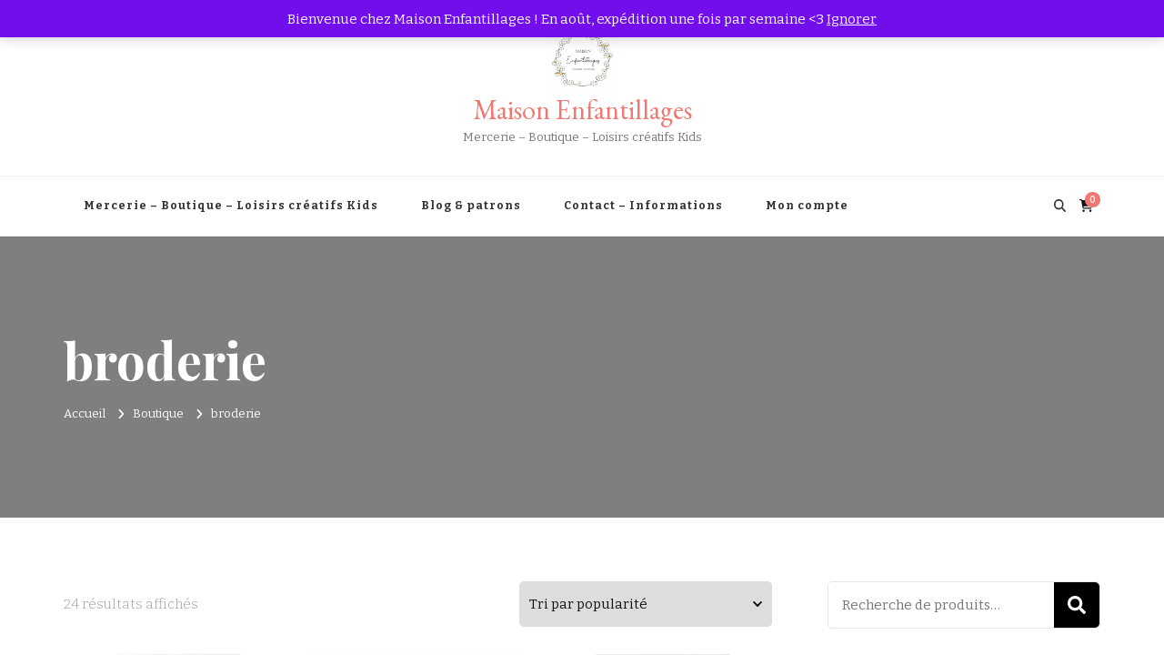

--- FILE ---
content_type: text/html; charset=UTF-8
request_url: https://maison-enfantillages.fr/etiquette-produit/broderie/
body_size: 26428
content:
    <!DOCTYPE html>
    <html lang="fr-FR">
    <head itemscope itemtype="http://schema.org/WebSite">
	    <meta charset="UTF-8">
    <meta name="viewport" content="width=device-width, initial-scale=1">
    <link rel="profile" href="https://gmpg.org/xfn/11">
    <title>broderie &#8211; Maison Enfantillages</title>
<meta name='robots' content='max-image-preview:large' />
<script>window._wca = window._wca || [];</script>
<link rel='dns-prefetch' href='//stats.wp.com' />
<link rel='dns-prefetch' href='//fonts.googleapis.com' />
<link rel='preconnect' href='//i0.wp.com' />
<link rel='preconnect' href='//c0.wp.com' />
<link rel="alternate" type="application/rss+xml" title="Maison Enfantillages &raquo; Flux" href="https://maison-enfantillages.fr/feed/" />
<link rel="alternate" type="application/rss+xml" title="Maison Enfantillages &raquo; Flux des commentaires" href="https://maison-enfantillages.fr/comments/feed/" />
<link rel="alternate" type="application/rss+xml" title="Flux pour Maison Enfantillages &raquo; broderie Étiquette" href="https://maison-enfantillages.fr/etiquette-produit/broderie/feed/" />
<style id='wp-img-auto-sizes-contain-inline-css' type='text/css'>
img:is([sizes=auto i],[sizes^="auto," i]){contain-intrinsic-size:3000px 1500px}
/*# sourceURL=wp-img-auto-sizes-contain-inline-css */
</style>
<link rel='stylesheet' id='bw_maplibre_gl-css' href='https://maison-enfantillages.fr/wp-content/plugins/boxtal-connect/Boxtal/BoxtalConnectWoocommerce/assets/css/maplibre-gl.min.css?ver=1.3.11' type='text/css' media='all' />
<link rel='stylesheet' id='bw_parcel_point-css' href='https://maison-enfantillages.fr/wp-content/plugins/boxtal-connect/Boxtal/BoxtalConnectWoocommerce/assets/css/parcel-point.css?ver=1.3.11' type='text/css' media='all' />
<link rel='stylesheet' id='wcmultishipping-checkout-pickup-points-block-css' href='https://maison-enfantillages.fr/wp-content/plugins/wc-multishipping/inc/woocommerce_block/style-index.css?ver=0.1.0' type='text/css' media='all' />
<link rel='stylesheet' id='wcmultishipping-blocks-integration-css' href='https://maison-enfantillages.fr/wp-content/plugins/wc-multishipping/inc/woocommerce_block/style-index.css?ver=0.1.0' type='text/css' media='all' />
<style id='wp-emoji-styles-inline-css' type='text/css'>

	img.wp-smiley, img.emoji {
		display: inline !important;
		border: none !important;
		box-shadow: none !important;
		height: 1em !important;
		width: 1em !important;
		margin: 0 0.07em !important;
		vertical-align: -0.1em !important;
		background: none !important;
		padding: 0 !important;
	}
/*# sourceURL=wp-emoji-styles-inline-css */
</style>
<style id='wp-block-library-inline-css' type='text/css'>
:root{--wp-block-synced-color:#7a00df;--wp-block-synced-color--rgb:122,0,223;--wp-bound-block-color:var(--wp-block-synced-color);--wp-editor-canvas-background:#ddd;--wp-admin-theme-color:#007cba;--wp-admin-theme-color--rgb:0,124,186;--wp-admin-theme-color-darker-10:#006ba1;--wp-admin-theme-color-darker-10--rgb:0,107,160.5;--wp-admin-theme-color-darker-20:#005a87;--wp-admin-theme-color-darker-20--rgb:0,90,135;--wp-admin-border-width-focus:2px}@media (min-resolution:192dpi){:root{--wp-admin-border-width-focus:1.5px}}.wp-element-button{cursor:pointer}:root .has-very-light-gray-background-color{background-color:#eee}:root .has-very-dark-gray-background-color{background-color:#313131}:root .has-very-light-gray-color{color:#eee}:root .has-very-dark-gray-color{color:#313131}:root .has-vivid-green-cyan-to-vivid-cyan-blue-gradient-background{background:linear-gradient(135deg,#00d084,#0693e3)}:root .has-purple-crush-gradient-background{background:linear-gradient(135deg,#34e2e4,#4721fb 50%,#ab1dfe)}:root .has-hazy-dawn-gradient-background{background:linear-gradient(135deg,#faaca8,#dad0ec)}:root .has-subdued-olive-gradient-background{background:linear-gradient(135deg,#fafae1,#67a671)}:root .has-atomic-cream-gradient-background{background:linear-gradient(135deg,#fdd79a,#004a59)}:root .has-nightshade-gradient-background{background:linear-gradient(135deg,#330968,#31cdcf)}:root .has-midnight-gradient-background{background:linear-gradient(135deg,#020381,#2874fc)}:root{--wp--preset--font-size--normal:16px;--wp--preset--font-size--huge:42px}.has-regular-font-size{font-size:1em}.has-larger-font-size{font-size:2.625em}.has-normal-font-size{font-size:var(--wp--preset--font-size--normal)}.has-huge-font-size{font-size:var(--wp--preset--font-size--huge)}.has-text-align-center{text-align:center}.has-text-align-left{text-align:left}.has-text-align-right{text-align:right}.has-fit-text{white-space:nowrap!important}#end-resizable-editor-section{display:none}.aligncenter{clear:both}.items-justified-left{justify-content:flex-start}.items-justified-center{justify-content:center}.items-justified-right{justify-content:flex-end}.items-justified-space-between{justify-content:space-between}.screen-reader-text{border:0;clip-path:inset(50%);height:1px;margin:-1px;overflow:hidden;padding:0;position:absolute;width:1px;word-wrap:normal!important}.screen-reader-text:focus{background-color:#ddd;clip-path:none;color:#444;display:block;font-size:1em;height:auto;left:5px;line-height:normal;padding:15px 23px 14px;text-decoration:none;top:5px;width:auto;z-index:100000}html :where(.has-border-color){border-style:solid}html :where([style*=border-top-color]){border-top-style:solid}html :where([style*=border-right-color]){border-right-style:solid}html :where([style*=border-bottom-color]){border-bottom-style:solid}html :where([style*=border-left-color]){border-left-style:solid}html :where([style*=border-width]){border-style:solid}html :where([style*=border-top-width]){border-top-style:solid}html :where([style*=border-right-width]){border-right-style:solid}html :where([style*=border-bottom-width]){border-bottom-style:solid}html :where([style*=border-left-width]){border-left-style:solid}html :where(img[class*=wp-image-]){height:auto;max-width:100%}:where(figure){margin:0 0 1em}html :where(.is-position-sticky){--wp-admin--admin-bar--position-offset:var(--wp-admin--admin-bar--height,0px)}@media screen and (max-width:600px){html :where(.is-position-sticky){--wp-admin--admin-bar--position-offset:0px}}

/*# sourceURL=wp-block-library-inline-css */
</style><style id='global-styles-inline-css' type='text/css'>
:root{--wp--preset--aspect-ratio--square: 1;--wp--preset--aspect-ratio--4-3: 4/3;--wp--preset--aspect-ratio--3-4: 3/4;--wp--preset--aspect-ratio--3-2: 3/2;--wp--preset--aspect-ratio--2-3: 2/3;--wp--preset--aspect-ratio--16-9: 16/9;--wp--preset--aspect-ratio--9-16: 9/16;--wp--preset--color--black: #000000;--wp--preset--color--cyan-bluish-gray: #abb8c3;--wp--preset--color--white: #ffffff;--wp--preset--color--pale-pink: #f78da7;--wp--preset--color--vivid-red: #cf2e2e;--wp--preset--color--luminous-vivid-orange: #ff6900;--wp--preset--color--luminous-vivid-amber: #fcb900;--wp--preset--color--light-green-cyan: #7bdcb5;--wp--preset--color--vivid-green-cyan: #00d084;--wp--preset--color--pale-cyan-blue: #8ed1fc;--wp--preset--color--vivid-cyan-blue: #0693e3;--wp--preset--color--vivid-purple: #9b51e0;--wp--preset--gradient--vivid-cyan-blue-to-vivid-purple: linear-gradient(135deg,rgb(6,147,227) 0%,rgb(155,81,224) 100%);--wp--preset--gradient--light-green-cyan-to-vivid-green-cyan: linear-gradient(135deg,rgb(122,220,180) 0%,rgb(0,208,130) 100%);--wp--preset--gradient--luminous-vivid-amber-to-luminous-vivid-orange: linear-gradient(135deg,rgb(252,185,0) 0%,rgb(255,105,0) 100%);--wp--preset--gradient--luminous-vivid-orange-to-vivid-red: linear-gradient(135deg,rgb(255,105,0) 0%,rgb(207,46,46) 100%);--wp--preset--gradient--very-light-gray-to-cyan-bluish-gray: linear-gradient(135deg,rgb(238,238,238) 0%,rgb(169,184,195) 100%);--wp--preset--gradient--cool-to-warm-spectrum: linear-gradient(135deg,rgb(74,234,220) 0%,rgb(151,120,209) 20%,rgb(207,42,186) 40%,rgb(238,44,130) 60%,rgb(251,105,98) 80%,rgb(254,248,76) 100%);--wp--preset--gradient--blush-light-purple: linear-gradient(135deg,rgb(255,206,236) 0%,rgb(152,150,240) 100%);--wp--preset--gradient--blush-bordeaux: linear-gradient(135deg,rgb(254,205,165) 0%,rgb(254,45,45) 50%,rgb(107,0,62) 100%);--wp--preset--gradient--luminous-dusk: linear-gradient(135deg,rgb(255,203,112) 0%,rgb(199,81,192) 50%,rgb(65,88,208) 100%);--wp--preset--gradient--pale-ocean: linear-gradient(135deg,rgb(255,245,203) 0%,rgb(182,227,212) 50%,rgb(51,167,181) 100%);--wp--preset--gradient--electric-grass: linear-gradient(135deg,rgb(202,248,128) 0%,rgb(113,206,126) 100%);--wp--preset--gradient--midnight: linear-gradient(135deg,rgb(2,3,129) 0%,rgb(40,116,252) 100%);--wp--preset--font-size--small: 13px;--wp--preset--font-size--medium: 20px;--wp--preset--font-size--large: 36px;--wp--preset--font-size--x-large: 42px;--wp--preset--spacing--20: 0.44rem;--wp--preset--spacing--30: 0.67rem;--wp--preset--spacing--40: 1rem;--wp--preset--spacing--50: 1.5rem;--wp--preset--spacing--60: 2.25rem;--wp--preset--spacing--70: 3.38rem;--wp--preset--spacing--80: 5.06rem;--wp--preset--shadow--natural: 6px 6px 9px rgba(0, 0, 0, 0.2);--wp--preset--shadow--deep: 12px 12px 50px rgba(0, 0, 0, 0.4);--wp--preset--shadow--sharp: 6px 6px 0px rgba(0, 0, 0, 0.2);--wp--preset--shadow--outlined: 6px 6px 0px -3px rgb(255, 255, 255), 6px 6px rgb(0, 0, 0);--wp--preset--shadow--crisp: 6px 6px 0px rgb(0, 0, 0);}:where(.is-layout-flex){gap: 0.5em;}:where(.is-layout-grid){gap: 0.5em;}body .is-layout-flex{display: flex;}.is-layout-flex{flex-wrap: wrap;align-items: center;}.is-layout-flex > :is(*, div){margin: 0;}body .is-layout-grid{display: grid;}.is-layout-grid > :is(*, div){margin: 0;}:where(.wp-block-columns.is-layout-flex){gap: 2em;}:where(.wp-block-columns.is-layout-grid){gap: 2em;}:where(.wp-block-post-template.is-layout-flex){gap: 1.25em;}:where(.wp-block-post-template.is-layout-grid){gap: 1.25em;}.has-black-color{color: var(--wp--preset--color--black) !important;}.has-cyan-bluish-gray-color{color: var(--wp--preset--color--cyan-bluish-gray) !important;}.has-white-color{color: var(--wp--preset--color--white) !important;}.has-pale-pink-color{color: var(--wp--preset--color--pale-pink) !important;}.has-vivid-red-color{color: var(--wp--preset--color--vivid-red) !important;}.has-luminous-vivid-orange-color{color: var(--wp--preset--color--luminous-vivid-orange) !important;}.has-luminous-vivid-amber-color{color: var(--wp--preset--color--luminous-vivid-amber) !important;}.has-light-green-cyan-color{color: var(--wp--preset--color--light-green-cyan) !important;}.has-vivid-green-cyan-color{color: var(--wp--preset--color--vivid-green-cyan) !important;}.has-pale-cyan-blue-color{color: var(--wp--preset--color--pale-cyan-blue) !important;}.has-vivid-cyan-blue-color{color: var(--wp--preset--color--vivid-cyan-blue) !important;}.has-vivid-purple-color{color: var(--wp--preset--color--vivid-purple) !important;}.has-black-background-color{background-color: var(--wp--preset--color--black) !important;}.has-cyan-bluish-gray-background-color{background-color: var(--wp--preset--color--cyan-bluish-gray) !important;}.has-white-background-color{background-color: var(--wp--preset--color--white) !important;}.has-pale-pink-background-color{background-color: var(--wp--preset--color--pale-pink) !important;}.has-vivid-red-background-color{background-color: var(--wp--preset--color--vivid-red) !important;}.has-luminous-vivid-orange-background-color{background-color: var(--wp--preset--color--luminous-vivid-orange) !important;}.has-luminous-vivid-amber-background-color{background-color: var(--wp--preset--color--luminous-vivid-amber) !important;}.has-light-green-cyan-background-color{background-color: var(--wp--preset--color--light-green-cyan) !important;}.has-vivid-green-cyan-background-color{background-color: var(--wp--preset--color--vivid-green-cyan) !important;}.has-pale-cyan-blue-background-color{background-color: var(--wp--preset--color--pale-cyan-blue) !important;}.has-vivid-cyan-blue-background-color{background-color: var(--wp--preset--color--vivid-cyan-blue) !important;}.has-vivid-purple-background-color{background-color: var(--wp--preset--color--vivid-purple) !important;}.has-black-border-color{border-color: var(--wp--preset--color--black) !important;}.has-cyan-bluish-gray-border-color{border-color: var(--wp--preset--color--cyan-bluish-gray) !important;}.has-white-border-color{border-color: var(--wp--preset--color--white) !important;}.has-pale-pink-border-color{border-color: var(--wp--preset--color--pale-pink) !important;}.has-vivid-red-border-color{border-color: var(--wp--preset--color--vivid-red) !important;}.has-luminous-vivid-orange-border-color{border-color: var(--wp--preset--color--luminous-vivid-orange) !important;}.has-luminous-vivid-amber-border-color{border-color: var(--wp--preset--color--luminous-vivid-amber) !important;}.has-light-green-cyan-border-color{border-color: var(--wp--preset--color--light-green-cyan) !important;}.has-vivid-green-cyan-border-color{border-color: var(--wp--preset--color--vivid-green-cyan) !important;}.has-pale-cyan-blue-border-color{border-color: var(--wp--preset--color--pale-cyan-blue) !important;}.has-vivid-cyan-blue-border-color{border-color: var(--wp--preset--color--vivid-cyan-blue) !important;}.has-vivid-purple-border-color{border-color: var(--wp--preset--color--vivid-purple) !important;}.has-vivid-cyan-blue-to-vivid-purple-gradient-background{background: var(--wp--preset--gradient--vivid-cyan-blue-to-vivid-purple) !important;}.has-light-green-cyan-to-vivid-green-cyan-gradient-background{background: var(--wp--preset--gradient--light-green-cyan-to-vivid-green-cyan) !important;}.has-luminous-vivid-amber-to-luminous-vivid-orange-gradient-background{background: var(--wp--preset--gradient--luminous-vivid-amber-to-luminous-vivid-orange) !important;}.has-luminous-vivid-orange-to-vivid-red-gradient-background{background: var(--wp--preset--gradient--luminous-vivid-orange-to-vivid-red) !important;}.has-very-light-gray-to-cyan-bluish-gray-gradient-background{background: var(--wp--preset--gradient--very-light-gray-to-cyan-bluish-gray) !important;}.has-cool-to-warm-spectrum-gradient-background{background: var(--wp--preset--gradient--cool-to-warm-spectrum) !important;}.has-blush-light-purple-gradient-background{background: var(--wp--preset--gradient--blush-light-purple) !important;}.has-blush-bordeaux-gradient-background{background: var(--wp--preset--gradient--blush-bordeaux) !important;}.has-luminous-dusk-gradient-background{background: var(--wp--preset--gradient--luminous-dusk) !important;}.has-pale-ocean-gradient-background{background: var(--wp--preset--gradient--pale-ocean) !important;}.has-electric-grass-gradient-background{background: var(--wp--preset--gradient--electric-grass) !important;}.has-midnight-gradient-background{background: var(--wp--preset--gradient--midnight) !important;}.has-small-font-size{font-size: var(--wp--preset--font-size--small) !important;}.has-medium-font-size{font-size: var(--wp--preset--font-size--medium) !important;}.has-large-font-size{font-size: var(--wp--preset--font-size--large) !important;}.has-x-large-font-size{font-size: var(--wp--preset--font-size--x-large) !important;}
/*# sourceURL=global-styles-inline-css */
</style>

<style id='classic-theme-styles-inline-css' type='text/css'>
/*! This file is auto-generated */
.wp-block-button__link{color:#fff;background-color:#32373c;border-radius:9999px;box-shadow:none;text-decoration:none;padding:calc(.667em + 2px) calc(1.333em + 2px);font-size:1.125em}.wp-block-file__button{background:#32373c;color:#fff;text-decoration:none}
/*# sourceURL=/wp-includes/css/classic-themes.min.css */
</style>
<link rel='stylesheet' id='blossomthemes-instagram-feed-css' href='https://maison-enfantillages.fr/wp-content/plugins/blossomthemes-instagram-feed/public/css/blossomthemes-instagram-feed-public.css?ver=2.0.5' type='text/css' media='all' />
<link rel='stylesheet' id='magnific-popup-css' href='https://maison-enfantillages.fr/wp-content/plugins/blossomthemes-instagram-feed/public/css/magnific-popup.min.css?ver=1.0.0' type='text/css' media='all' />
<link rel='stylesheet' id='blossomthemes-toolkit-css' href='https://maison-enfantillages.fr/wp-content/plugins/blossomthemes-toolkit/public/css/blossomthemes-toolkit-public.min.css?ver=2.2.7' type='text/css' media='all' />
<link rel='stylesheet' id='delicious-recipe-global-styles-css' href='https://maison-enfantillages.fr/wp-content/plugins/delicious-recipes/assets/build/wpdGlobal.css?ver=1767080736' type='text/css' media='all' />
<link rel='stylesheet' id='delicious-recipe-archive-styles-css' href='https://maison-enfantillages.fr/wp-content/plugins/delicious-recipes/assets/build/wpdArchive.css?ver=1767080736' type='text/css' media='all' />
<link rel='stylesheet' id='delicious-recipe-splide-css-css' href='https://maison-enfantillages.fr/wp-content/plugins/delicious-recipes/assets/lib/splide/splide.min.css?ver=1767080737' type='text/css' media='all' />
<link rel='stylesheet' id='sumup-checkout-css' href='https://maison-enfantillages.fr/wp-content/plugins/sumup-payment-gateway-for-woocommerce/assets/css/checkout/modal.min.css?ver=2.7.7' type='text/css' media='all' />
<link rel='stylesheet' id='woocommerce-layout-css' href='https://c0.wp.com/p/woocommerce/10.4.3/assets/css/woocommerce-layout.css' type='text/css' media='all' />
<style id='woocommerce-layout-inline-css' type='text/css'>

	.infinite-scroll .woocommerce-pagination {
		display: none;
	}
/*# sourceURL=woocommerce-layout-inline-css */
</style>
<link rel='stylesheet' id='woocommerce-smallscreen-css' href='https://c0.wp.com/p/woocommerce/10.4.3/assets/css/woocommerce-smallscreen.css' type='text/css' media='only screen and (max-width: 768px)' />
<link rel='stylesheet' id='woocommerce-general-css' href='https://c0.wp.com/p/woocommerce/10.4.3/assets/css/woocommerce.css' type='text/css' media='all' />
<style id='woocommerce-inline-inline-css' type='text/css'>
.woocommerce form .form-row .required { visibility: visible; }
/*# sourceURL=woocommerce-inline-inline-css */
</style>
<link rel='stylesheet' id='alg-wc-alfs-progress-css' href='https://maison-enfantillages.fr/wp-content/plugins/amount-left-free-shipping-woocommerce/includes/css/alg-wc-alfs-progress.min.css?ver=2.5.0' type='text/css' media='all' />
<link rel='stylesheet' id='vilva-woocommerce-css' href='https://maison-enfantillages.fr/wp-content/themes/vilva/css/woocommerce.min.css?ver=1.0.2' type='text/css' media='all' />
<link rel='stylesheet' id='owl-carousel-css' href='https://maison-enfantillages.fr/wp-content/themes/vilva/css/owl.carousel.min.css?ver=2.3.4' type='text/css' media='all' />
<link rel='stylesheet' id='vilva-google-fonts-css' href='https://fonts.googleapis.com/css?family=Bitter%3A100%2C200%2C300%2Cregular%2C500%2C600%2C700%2C800%2C900%2C100italic%2C200italic%2C300italic%2Citalic%2C500italic%2C600italic%2C700italic%2C800italic%2C900italic%7CPlayfair+Display%3Aregular%2C500%2C600%2C700%2C800%2C900%2Citalic%2C500italic%2C600italic%2C700italic%2C800italic%2C900italic%7CEB+Garamond%3Aregular' type='text/css' media='all' />
<link rel='stylesheet' id='yummy-recipe-parent-style-css' href='https://maison-enfantillages.fr/wp-content/themes/vilva/style.css?ver=3ab9896fc9a8158374cdcbf7f302b9a5' type='text/css' media='all' />
<link rel='stylesheet' id='animate-css' href='https://maison-enfantillages.fr/wp-content/themes/vilva/css/animate.min.css?ver=3.5.2' type='text/css' media='all' />
<link rel='stylesheet' id='vilva-css' href='https://maison-enfantillages.fr/wp-content/themes/yummy-recipe/style.css?ver=1.0.2' type='text/css' media='all' />
<link rel='stylesheet' id='vilva-gutenberg-css' href='https://maison-enfantillages.fr/wp-content/themes/vilva/css/gutenberg.min.css?ver=1.0.2' type='text/css' media='all' />
<link rel='stylesheet' id='tiled-gallery-css' href='https://c0.wp.com/p/jetpack/15.4/modules/tiled-gallery/tiled-gallery/tiled-gallery.css' type='text/css' media='all' />
<script type="text/javascript" src="https://maison-enfantillages.fr/wp-content/plugins/boxtal-connect/Boxtal/BoxtalConnectWoocommerce/assets/js/polyfills.min.js?ver=1.3.11" id="bw_polyfills-js"></script>
<script type="text/javascript" src="https://maison-enfantillages.fr/wp-content/plugins/boxtal-connect/Boxtal/BoxtalConnectWoocommerce/assets/js/maplibre-gl.js?ver=1.3.11" id="bw_maplibre_gl-js"></script>
<script type="text/javascript" src="https://c0.wp.com/c/6.9/wp-includes/js/jquery/jquery.min.js" id="jquery-core-js"></script>
<script type="text/javascript" src="https://c0.wp.com/c/6.9/wp-includes/js/dist/hooks.min.js" id="wp-hooks-js"></script>
<script type="text/javascript" src="https://c0.wp.com/c/6.9/wp-includes/js/dist/i18n.min.js" id="wp-i18n-js"></script>
<script type="text/javascript" id="wp-i18n-js-after">
/* <![CDATA[ */
wp.i18n.setLocaleData( { 'text direction\u0004ltr': [ 'ltr' ] } );
//# sourceURL=wp-i18n-js-after
/* ]]> */
</script>
<script type="text/javascript" id="bw_shipping-js-extra">
/* <![CDATA[ */
var translations = {"Unable to find carrier":"Impossible de trouver le transporteur","Opening hours":"Horaires d\u2019ouverture","Choose this parcel point":"Choisir ce point relais","Close map":"Fermer la carte","Your parcel point:":"Votre point relais\u00a0:","%skm away":"\u00e0 %skm","MONDAY":"LUNDI","TUESDAY":"MARDI","WEDNESDAY":"MERCREDI","THURSDAY":"JEUDI","FRIDAY":"VENDREDI","SATURDAY":"SAMEDI","SUNDAY":"DIMANCHE"};
//# sourceURL=bw_shipping-js-extra
/* ]]> */
</script>
<script type="text/javascript" id="bw_shipping-js-before">
/* <![CDATA[ */
var bwData = bwData ? bwData : {}
bwData.ajaxurl = "https://maison-enfantillages.fr/wp-admin/admin-ajax.php"
bwData.mapUrl = "https://maps.boxtal.com/styles/boxtal/style.json?access_token=eyJhbGciOiJSUzI1NiIsInR5cCI6IkpXVCJ9.[base64].[base64]"
bwData.mapLogoImageUrl = "https://resource.boxtal.com/images/boxtal-maps.svg"
bwData.mapLogoHrefUrl = "https://www.boxtal.com"
bwData.setPointNonce = "f6b5da894c"
bwData.getPointsNonce = "6cb7c54ca7"
bwData.getShippingMethodExtraLabelNonce = "fea7149e20"
//# sourceURL=bw_shipping-js-before
/* ]]> */
</script>
<script type="text/javascript" src="https://maison-enfantillages.fr/wp-content/plugins/boxtal-connect/Boxtal/BoxtalConnectWoocommerce/assets/js/parcel-point.min.js?ver=1.3.11" id="bw_shipping-js"></script>
<script type="text/javascript" src="https://c0.wp.com/c/6.9/wp-includes/js/jquery/jquery-migrate.min.js" id="jquery-migrate-js"></script>
<script type="text/javascript" src="https://c0.wp.com/p/woocommerce/10.4.3/assets/js/jquery-blockui/jquery.blockUI.min.js" id="wc-jquery-blockui-js" defer="defer" data-wp-strategy="defer"></script>
<script type="text/javascript" id="wc-add-to-cart-js-extra">
/* <![CDATA[ */
var wc_add_to_cart_params = {"ajax_url":"/wp-admin/admin-ajax.php","wc_ajax_url":"/?wc-ajax=%%endpoint%%","i18n_view_cart":"Voir le panier","cart_url":"https://maison-enfantillages.fr/panier/","is_cart":"","cart_redirect_after_add":"no"};
//# sourceURL=wc-add-to-cart-js-extra
/* ]]> */
</script>
<script type="text/javascript" src="https://c0.wp.com/p/woocommerce/10.4.3/assets/js/frontend/add-to-cart.min.js" id="wc-add-to-cart-js" defer="defer" data-wp-strategy="defer"></script>
<script type="text/javascript" src="https://c0.wp.com/p/woocommerce/10.4.3/assets/js/js-cookie/js.cookie.min.js" id="wc-js-cookie-js" defer="defer" data-wp-strategy="defer"></script>
<script type="text/javascript" id="woocommerce-js-extra">
/* <![CDATA[ */
var woocommerce_params = {"ajax_url":"/wp-admin/admin-ajax.php","wc_ajax_url":"/?wc-ajax=%%endpoint%%","i18n_password_show":"Afficher le mot de passe","i18n_password_hide":"Masquer le mot de passe"};
//# sourceURL=woocommerce-js-extra
/* ]]> */
</script>
<script type="text/javascript" src="https://c0.wp.com/p/woocommerce/10.4.3/assets/js/frontend/woocommerce.min.js" id="woocommerce-js" defer="defer" data-wp-strategy="defer"></script>
<script type="text/javascript" id="WCPAY_ASSETS-js-extra">
/* <![CDATA[ */
var wcpayAssets = {"url":"https://maison-enfantillages.fr/wp-content/plugins/woocommerce-payments/dist/"};
//# sourceURL=WCPAY_ASSETS-js-extra
/* ]]> */
</script>
<script type="text/javascript" src="https://stats.wp.com/s-202605.js" id="woocommerce-analytics-js" defer="defer" data-wp-strategy="defer"></script>
<link rel="https://api.w.org/" href="https://maison-enfantillages.fr/wp-json/" /><link rel="alternate" title="JSON" type="application/json" href="https://maison-enfantillages.fr/wp-json/wp/v2/product_tag/472" /><link rel="EditURI" type="application/rsd+xml" title="RSD" href="https://maison-enfantillages.fr/xmlrpc.php?rsd" />
<link rel="preload" href="https://i0.wp.com/maison-enfantillages.fr/wp-content/uploads/2022/08/bro-lapin.jpg?fit=1024%2C1024&#038;ssl=1" as="image">	<style>img#wpstats{display:none}</style>
		<!-- Google site verification - Google for WooCommerce -->
<meta name="google-site-verification" content="fpIhJDA34J-ChdJJuYTTcSbFcF-PVtx4PzvkdrY8zbA" />
	<noscript><style>.woocommerce-product-gallery{ opacity: 1 !important; }</style></noscript>
	<link rel="icon" href="https://i0.wp.com/maison-enfantillages.fr/wp-content/uploads/2022/08/cropped-cropped-cropped-LOGO.jpg?fit=32%2C32&#038;ssl=1" sizes="32x32" />
<link rel="icon" href="https://i0.wp.com/maison-enfantillages.fr/wp-content/uploads/2022/08/cropped-cropped-cropped-LOGO.jpg?fit=192%2C192&#038;ssl=1" sizes="192x192" />
<link rel="apple-touch-icon" href="https://i0.wp.com/maison-enfantillages.fr/wp-content/uploads/2022/08/cropped-cropped-cropped-LOGO.jpg?fit=180%2C180&#038;ssl=1" />
<meta name="msapplication-TileImage" content="https://i0.wp.com/maison-enfantillages.fr/wp-content/uploads/2022/08/cropped-cropped-cropped-LOGO.jpg?fit=270%2C270&#038;ssl=1" />
<style type='text/css' media='all'>
	:root {
		--primary-color: #2db68d;
		--primary-color-rgb: 45, 182, 141;
		--secondary-color: #279bc2;
		--secondary-color-rgb: 232, 78, 59;
	}

	.dr-categories select {
		background-image: url("data:image/svg+xml,%3Csvg xmlns='http://www.w3.org/2000/svg' width='15' height='8' viewBox='0 0 15 8'%3E%3Cpath id='Polygon_25' data-name='Polygon 25' d='M7.5,0,15,8H0Z' transform='translate(15 8) rotate(180)' fill='%232db68d'/%3E%3C/svg%3E");
	}

	.dr-aside-content .search-form .search-submit {
		background-image: url('data:image/svg+xml;utf-8, <svg xmlns="http://www.w3.org/2000/svg" width="16" height="16" viewBox="0 0 16 16"><path d="M10.73,17.478a6.7,6.7,0,0,0,4.157-1.443L18.852,20,20,18.852l-3.965-3.965a6.729,6.729,0,1,0-5.3,2.591Zm0-11.878A5.139,5.139,0,1,1,5.6,10.73,5.14,5.14,0,0,1,10.73,5.6Z" transform="translate(-4 -4)" fill="%232db68d"/></svg>');
	}

	.dr-aside-content .search-form .search-submit:hover {
		background-image: url('data:image/svg+xml;utf-8, <svg xmlns="http://www.w3.org/2000/svg" width="16" height="16" viewBox="0 0 16 16"><path d="M10.73,17.478a6.7,6.7,0,0,0,4.157-1.443L18.852,20,20,18.852l-3.965-3.965a6.729,6.729,0,1,0-5.3,2.591Zm0-11.878A5.139,5.139,0,1,1,5.6,10.73,5.14,5.14,0,0,1,10.73,5.6Z" transform="translate(-4 -4)" fill="%232db68d"/></svg>');
	}

	.dr-advance-search .page-header .search-form .search-submit {
		background-image: url('data:image/svg+xml; utf-8, <svg xmlns="http://www.w3.org/2000/svg" width="21.863" height="22" viewBox="0 0 21.863 22"><path d="M24.863,1170.255l-2.045,2.045L18,1167.482v-1.091l-.409-.409a8.674,8.674,0,0,1-5.727,2.046,8.235,8.235,0,0,1-6.273-2.591A8.993,8.993,0,0,1,3,1159.164a8.235,8.235,0,0,1,2.591-6.273,8.993,8.993,0,0,1,6.273-2.591,8.441,8.441,0,0,1,6.273,2.591,8.993,8.993,0,0,1,2.591,6.273,8.675,8.675,0,0,1-2.045,5.727l.409.409h.955ZM7.5,1163.664a5.76,5.76,0,0,0,4.364,1.773,5.969,5.969,0,0,0,4.364-1.773,6.257,6.257,0,0,0,0-8.727,5.76,5.76,0,0,0-4.364-1.773,5.969,5.969,0,0,0-4.364,1.773,5.76,5.76,0,0,0-1.773,4.364A6.308,6.308,0,0,0,7.5,1163.664Z" transform="translate(-3 -1150.3)" fill="%232db68d"/></svg>');
	}

	.single-recipe .comment-body .reply .comment-reply-link::after {
		background-image: url('data:image/svg+xml;utf-8, <svg xmlns="http://www.w3.org/2000/svg" width="14.796" height="10.354" viewBox="0 0 14.796 10.354"><g transform="translate(0.75 1.061)"><path d="M7820.11-1126.021l4.117,4.116-4.117,4.116" transform="translate(-7811.241 1126.021)" fill="none" stroke="%232db68d" stroke-linecap="round" stroke-width="1.5"></path><path d="M6555.283-354.415h-12.624" transform="translate(-6542.659 358.532)" fill="none" stroke="%232db68d" stroke-linecap="round" stroke-width="1.5"></path></g></svg>');
	}

	.advance-search-field .dropdown-wrapper {
		background-image: url('data:image/svg+xml; utf-8, <svg xmlns="http://www.w3.org/2000/svg" viewBox="0 0 320 512"><path fill="%232db68d" d="M31.3 192h257.3c17.8 0 26.7 21.5 14.1 34.1L174.1 354.8c-7.8 7.8-20.5 7.8-28.3 0L17.2 226.1C4.6 213.5 13.5 192 31.3 192z"></path></svg>');
	}

</style>
<style type='text/css' media='all'>     
    .content-newsletter .blossomthemes-email-newsletter-wrapper.bg-img:after,
    .widget_blossomthemes_email_newsletter_widget .blossomthemes-email-newsletter-wrapper:after{
        background: rgba(239, 121, 114, 0.8);    }
    
    /*Typography*/

    body,
    button,
    input,
    select,
    optgroup,
    textarea{
        font-family : Bitter;
        font-size   : 17px;        
    }

    :root {
        --primary-font: Bitter;
        --secondary-font: Playfair Display;
        --primary-color: #ef7972;
        --primary-color-rgb: 239, 121, 114;
    }
    
    .site-branding .site-title-wrap .site-title{
        font-size   : 30px;
        font-family : EB Garamond;
        font-weight : 400;
        font-style  : normal;
    }
    
    .site-branding .site-title-wrap .site-title a{
        color: #ef7972;
    }
    
    .custom-logo-link img{
        width: 70px;
        max-width: 100%;
    }

    .comment-body .reply .comment-reply-link:hover:before {
        background-image: url('data:image/svg+xml; utf-8, <svg xmlns="http://www.w3.org/2000/svg" width="18" height="15" viewBox="0 0 18 15"><path d="M934,147.2a11.941,11.941,0,0,1,7.5,3.7,16.063,16.063,0,0,1,3.5,7.3c-2.4-3.4-6.1-5.1-11-5.1v4.1l-7-7,7-7Z" transform="translate(-927 -143.2)" fill="%23ef7972"/></svg>');
    }

    .site-header.style-five .header-mid .search-form .search-submit:hover {
        background-image: url('data:image/svg+xml; utf-8, <svg xmlns="http://www.w3.org/2000/svg" viewBox="0 0 512 512"><path fill="%23ef7972" d="M508.5 468.9L387.1 347.5c-2.3-2.3-5.3-3.5-8.5-3.5h-13.2c31.5-36.5 50.6-84 50.6-136C416 93.1 322.9 0 208 0S0 93.1 0 208s93.1 208 208 208c52 0 99.5-19.1 136-50.6v13.2c0 3.2 1.3 6.2 3.5 8.5l121.4 121.4c4.7 4.7 12.3 4.7 17 0l22.6-22.6c4.7-4.7 4.7-12.3 0-17zM208 368c-88.4 0-160-71.6-160-160S119.6 48 208 48s160 71.6 160 160-71.6 160-160 160z"></path></svg>');
    }

    .site-header.style-seven .header-bottom .search-form .search-submit:hover {
        background-image: url('data:image/svg+xml; utf-8, <svg xmlns="http://www.w3.org/2000/svg" viewBox="0 0 512 512"><path fill="%23ef7972" d="M508.5 468.9L387.1 347.5c-2.3-2.3-5.3-3.5-8.5-3.5h-13.2c31.5-36.5 50.6-84 50.6-136C416 93.1 322.9 0 208 0S0 93.1 0 208s93.1 208 208 208c52 0 99.5-19.1 136-50.6v13.2c0 3.2 1.3 6.2 3.5 8.5l121.4 121.4c4.7 4.7 12.3 4.7 17 0l22.6-22.6c4.7-4.7 4.7-12.3 0-17zM208 368c-88.4 0-160-71.6-160-160S119.6 48 208 48s160 71.6 160 160-71.6 160-160 160z"></path></svg>');
    }

    .site-header.style-fourteen .search-form .search-submit:hover {
        background-image: url('data:image/svg+xml; utf-8, <svg xmlns="http://www.w3.org/2000/svg" viewBox="0 0 512 512"><path fill="%23ef7972" d="M508.5 468.9L387.1 347.5c-2.3-2.3-5.3-3.5-8.5-3.5h-13.2c31.5-36.5 50.6-84 50.6-136C416 93.1 322.9 0 208 0S0 93.1 0 208s93.1 208 208 208c52 0 99.5-19.1 136-50.6v13.2c0 3.2 1.3 6.2 3.5 8.5l121.4 121.4c4.7 4.7 12.3 4.7 17 0l22.6-22.6c4.7-4.7 4.7-12.3 0-17zM208 368c-88.4 0-160-71.6-160-160S119.6 48 208 48s160 71.6 160 160-71.6 160-160 160z"></path></svg>');
    }

    .search-results .content-area > .page-header .search-submit:hover {
        background-image: url('data:image/svg+xml; utf-8, <svg xmlns="http://www.w3.org/2000/svg" viewBox="0 0 512 512"><path fill="%23ef7972" d="M508.5 468.9L387.1 347.5c-2.3-2.3-5.3-3.5-8.5-3.5h-13.2c31.5-36.5 50.6-84 50.6-136C416 93.1 322.9 0 208 0S0 93.1 0 208s93.1 208 208 208c52 0 99.5-19.1 136-50.6v13.2c0 3.2 1.3 6.2 3.5 8.5l121.4 121.4c4.7 4.7 12.3 4.7 17 0l22.6-22.6c4.7-4.7 4.7-12.3 0-17zM208 368c-88.4 0-160-71.6-160-160S119.6 48 208 48s160 71.6 160 160-71.6 160-160 160z"></path></svg>');
    }
           
    </style>
		<!-- Global site tag (gtag.js) - Google Ads: AW-16776177750 - Google for WooCommerce -->
		<script async src="https://www.googletagmanager.com/gtag/js?id=AW-16776177750"></script>
		<script>
			window.dataLayer = window.dataLayer || [];
			function gtag() { dataLayer.push(arguments); }
			gtag( 'consent', 'default', {
				analytics_storage: 'denied',
				ad_storage: 'denied',
				ad_user_data: 'denied',
				ad_personalization: 'denied',
				region: ['AT', 'BE', 'BG', 'HR', 'CY', 'CZ', 'DK', 'EE', 'FI', 'FR', 'DE', 'GR', 'HU', 'IS', 'IE', 'IT', 'LV', 'LI', 'LT', 'LU', 'MT', 'NL', 'NO', 'PL', 'PT', 'RO', 'SK', 'SI', 'ES', 'SE', 'GB', 'CH'],
				wait_for_update: 500,
			} );
			gtag('js', new Date());
			gtag('set', 'developer_id.dOGY3NW', true);
			gtag("config", "AW-16776177750", { "groups": "GLA", "send_page_view": false });		</script>

		<link rel='stylesheet' id='wc-blocks-style-css' href='https://c0.wp.com/p/woocommerce/10.4.3/assets/client/blocks/wc-blocks.css' type='text/css' media='all' />
<link rel='stylesheet' id='select2-css' href='https://maison-enfantillages.fr/wp-content/plugins/delicious-recipes/assets/lib/select2/select2.min.css?ver=4.0.13' type='text/css' media='all' />
</head>

<body data-rsssl=1 class="archive tax-product_tag term-broderie term-472 wp-custom-logo wp-embed-responsive wp-theme-vilva wp-child-theme-yummy-recipe theme-vilva woocommerce woocommerce-page woocommerce-demo-store woocommerce-no-js hfeed vilva-has-blocks rightsidebar" itemscope itemtype="http://schema.org/WebPage">

<p role="complementary" aria-label="Notification de la boutique" class="woocommerce-store-notice demo_store" data-notice-id="224d804c066f43b80096fdaf24dc72cf" style="display:none;">Bienvenue chez Maison Enfantillages ! En août, expédition une fois par semaine &lt;3  <a role="button" href="#" class="woocommerce-store-notice__dismiss-link">Ignorer</a></p><script type="text/javascript">
/* <![CDATA[ */
gtag("event", "page_view", {send_to: "GLA"});
/* ]]> */
</script>
    <div id="page" class="site">
        <a class="skip-link" href="#content">Aller au contenu</a>
            <header id="masthead" class="site-header style-two" itemscope itemtype="http://schema.org/WPHeader">
            <div class="header-mid">
                <div class="container">
                            <div class="site-branding has-logo-text" itemscope itemtype="http://schema.org/Organization">  
            <div class="site-logo">
                <a href="https://maison-enfantillages.fr/" class="custom-logo-link" rel="home"><img width="1041" height="1059" src="https://i0.wp.com/maison-enfantillages.fr/wp-content/uploads/2022/08/cropped-cropped-LOGO.jpg?fit=1041%2C1059&amp;ssl=1" data-src="https://i0.wp.com/maison-enfantillages.fr/wp-content/uploads/2022/08/cropped-cropped-LOGO.jpg?fit=1041%2C1059&amp;ssl=1" class="custom-logo dr-lazy" alt="Maison Enfantillages" decoding="async" fetchpriority="high" srcset="https://i0.wp.com/maison-enfantillages.fr/wp-content/uploads/2022/08/cropped-cropped-LOGO.jpg?w=1041&amp;ssl=1 1041w, https://i0.wp.com/maison-enfantillages.fr/wp-content/uploads/2022/08/cropped-cropped-LOGO.jpg?resize=295%2C300&amp;ssl=1 295w, https://i0.wp.com/maison-enfantillages.fr/wp-content/uploads/2022/08/cropped-cropped-LOGO.jpg?resize=1007%2C1024&amp;ssl=1 1007w, https://i0.wp.com/maison-enfantillages.fr/wp-content/uploads/2022/08/cropped-cropped-LOGO.jpg?resize=768%2C781&amp;ssl=1 768w, https://i0.wp.com/maison-enfantillages.fr/wp-content/uploads/2022/08/cropped-cropped-LOGO.jpg?resize=59%2C60&amp;ssl=1 59w, https://i0.wp.com/maison-enfantillages.fr/wp-content/uploads/2022/08/cropped-cropped-LOGO.jpg?resize=600%2C610&amp;ssl=1 600w" sizes="(max-width: 1041px) 100vw, 1041px" /></a>            </div>

            <div class="site-title-wrap">                    <p class="site-title" itemprop="name"><a href="https://maison-enfantillages.fr/" rel="home" itemprop="url">Maison Enfantillages</a></p>
                                    <p class="site-description" itemprop="description">Mercerie &#8211; Boutique &#8211; Loisirs créatifs Kids</p>
                </div>        </div>    
                    </div>
            </div><!-- .header-mid -->
            <div class="header-bottom">
                <div class="container">
                    	<nav id="site-navigation" class="main-navigation" itemscope itemtype="http://schema.org/SiteNavigationElement">
                    <button class="toggle-btn" data-toggle-target=".main-menu-modal" data-toggle-body-class="showing-main-menu-modal" aria-expanded="false" data-set-focus=".close-main-nav-toggle">
                <span class="toggle-bar"></span>
                <span class="toggle-bar"></span>
                <span class="toggle-bar"></span>
            </button>
                <div class="primary-menu-list main-menu-modal cover-modal" data-modal-target-string=".main-menu-modal">
            <button class="close close-main-nav-toggle" data-toggle-target=".main-menu-modal" data-toggle-body-class="showing-main-menu-modal" aria-expanded="false" data-set-focus=".main-menu-modal"></button>
            <div class="mobile-menu" aria-label="Mobile">
                <div class="menu-menu-container"><ul id="primary-menu" class="nav-menu main-menu-modal"><li id="menu-item-102" class="menu-item menu-item-type-post_type menu-item-object-page menu-item-home menu-item-102"><a href="https://maison-enfantillages.fr/">Mercerie &#8211; Boutique &#8211; Loisirs créatifs Kids</a></li>
<li id="menu-item-4395" class="menu-item menu-item-type-post_type menu-item-object-page menu-item-4395"><a href="https://maison-enfantillages.fr/blog/">Blog &#038; patrons</a></li>
<li id="menu-item-1633" class="menu-item menu-item-type-post_type menu-item-object-page menu-item-1633"><a href="https://maison-enfantillages.fr/contact/">Contact – Informations</a></li>
<li id="menu-item-103" class="menu-item menu-item-type-post_type menu-item-object-page menu-item-103"><a href="https://maison-enfantillages.fr/mon-compte/">Mon compte</a></li>
</ul></div>            </div>
        </div>
	</nav><!-- #site-navigation -->
                        <div class="right">
                                                    <div class="header-search">                
                                <button class="search-toggle" data-toggle-target=".search-modal" data-toggle-body-class="showing-search-modal" data-set-focus=".search-modal .search-field" aria-expanded="false">
                                    <i class="fas fa-search"></i>
                                </button>
                                <div class="header-search-wrap search-modal cover-modal" data-modal-target-string=".search-modal">
                                    <div class="header-search-inner-wrap">
                                        <form role="search" method="get" class="search-form" action="https://maison-enfantillages.fr/">
                    <label>
                        <span class="screen-reader-text">Vous recherchiez quelque chose ?
                        </span>
                        <input type="search" class="search-field" placeholder="Taper &amp; appuyez sur Entrer…" value="" name="s" />
                    </label>                
                    <input type="submit" id="submit-field" class="search-submit" value="Recherche" />
                </form>                                        <button class="close" data-toggle-target=".search-modal" data-toggle-body-class="showing-search-modal" data-set-focus=".search-modal .search-field" aria-expanded="false"></button>
                                    </div>
                                </div>
                            </div><!-- .header-search -->
                                <div class="cart-block">
            <a href="https://maison-enfantillages.fr/panier/" class="cart" title="Voir votre panier">
                <i class="fas fa-shopping-cart"></i>
                <span class="number">0</span>
            </a>
        </div>
              
                    </div><!-- .right -->
                </div>
            </div><!-- .header-bottom -->
        </header>
    <div id="content" class="site-content">        <header class="page-header"  >
            <div class="container">
                <h1 class="page-title">broderie</h1><div class="breadcrumb-wrapper">
                <div id="crumbs" itemscope itemtype="http://schema.org/BreadcrumbList"> 
                    <span itemprop="itemListElement" itemscope itemtype="http://schema.org/ListItem">
                        <a itemprop="item" href="https://maison-enfantillages.fr"><span itemprop="name">Accueil</span></a>
                        <meta itemprop="position" content="1" />
                        <span class="separator"><i class="fa fa-angle-right"></i></span>
                    </span> <span itemprop="itemListElement" itemscope itemtype="http://schema.org/ListItem"><a itemprop="item" href="https://maison-enfantillages.fr/"><span itemprop="name">Boutique</span></a><meta itemprop="position" content="2" /> <span class="separator"><i class="fa fa-angle-right"></i></span></span> <span class="current" itemprop="itemListElement" itemscope itemtype="http://schema.org/ListItem"><a itemprop="item" href="https://maison-enfantillages.fr/etiquette-produit/broderie/"><span itemprop="name">broderie</span></a><meta itemprop="position" content="3" /></span></div></div><!-- .breadcrumb-wrapper -->            </div>
        </header>
        <div class="container">    <div id="primary" class="content-area">
        <main id="main" class="site-main" role="main">
    <header class="woocommerce-products-header">
	
	</header>
<div class="woocommerce-notices-wrapper"></div><p class="woocommerce-result-count" role="alert" aria-relevant="all" data-is-sorted-by="true">
	24 résultats affichés<span class="screen-reader-text">Trié par popularité</span></p>
<form class="woocommerce-ordering" method="get">
		<select
		name="orderby"
		class="orderby"
					aria-label="Commande"
			>
					<option value="popularity"  selected='selected'>Tri par popularité</option>
					<option value="date" >Tri du plus récent au plus ancien</option>
					<option value="price" >Tri par tarif croissant</option>
					<option value="price-desc" >Tri par tarif décroissant</option>
			</select>
	<input type="hidden" name="paged" value="1" />
	</form>
<ul class="products columns-3">
<li class="product type-product post-1387 status-publish first instock product_cat-broderie-pour-enfants product_cat-enfant product_tag-anniversaire product_tag-broderie product_tag-decoration product_tag-noel product_tag-paper-poetry product_tag-rico-design has-post-thumbnail shipping-taxable purchasable product-type-simple">
	<a href="https://maison-enfantillages.fr/produit/cartons-a-broder-pingouin-ours-lapin-hibou/" class="woocommerce-LoopProduct-link woocommerce-loop-product__link"><img width="400" height="400" src="https://i0.wp.com/maison-enfantillages.fr/wp-content/uploads/2022/08/bro-lapin.jpg?resize=400%2C400&amp;ssl=1" data-src="https://i0.wp.com/maison-enfantillages.fr/wp-content/uploads/2022/08/bro-lapin.jpg?resize=400%2C400&amp;ssl=1" class="attachment-woocommerce_thumbnail size-woocommerce_thumbnail dr-lazy" alt="Cartons à broder : pingouin, ours, lapin, hibou" decoding="async" srcset="https://i0.wp.com/maison-enfantillages.fr/wp-content/uploads/2022/08/bro-lapin.jpg?w=1500&amp;ssl=1 1500w, https://i0.wp.com/maison-enfantillages.fr/wp-content/uploads/2022/08/bro-lapin.jpg?resize=300%2C300&amp;ssl=1 300w, https://i0.wp.com/maison-enfantillages.fr/wp-content/uploads/2022/08/bro-lapin.jpg?resize=1024%2C1024&amp;ssl=1 1024w, https://i0.wp.com/maison-enfantillages.fr/wp-content/uploads/2022/08/bro-lapin.jpg?resize=150%2C150&amp;ssl=1 150w, https://i0.wp.com/maison-enfantillages.fr/wp-content/uploads/2022/08/bro-lapin.jpg?resize=768%2C768&amp;ssl=1 768w, https://i0.wp.com/maison-enfantillages.fr/wp-content/uploads/2022/08/bro-lapin.jpg?resize=595%2C595&amp;ssl=1 595w, https://i0.wp.com/maison-enfantillages.fr/wp-content/uploads/2022/08/bro-lapin.jpg?resize=500%2C500&amp;ssl=1 500w, https://i0.wp.com/maison-enfantillages.fr/wp-content/uploads/2022/08/bro-lapin.jpg?resize=60%2C60&amp;ssl=1 60w, https://i0.wp.com/maison-enfantillages.fr/wp-content/uploads/2022/08/bro-lapin.jpg?resize=1320%2C1320&amp;ssl=1 1320w, https://i0.wp.com/maison-enfantillages.fr/wp-content/uploads/2022/08/bro-lapin.jpg?resize=400%2C400&amp;ssl=1 400w, https://i0.wp.com/maison-enfantillages.fr/wp-content/uploads/2022/08/bro-lapin.jpg?resize=600%2C600&amp;ssl=1 600w, https://i0.wp.com/maison-enfantillages.fr/wp-content/uploads/2022/08/bro-lapin.jpg?resize=100%2C100&amp;ssl=1 100w" sizes="(max-width: 400px) 100vw, 400px" /><h2 class="woocommerce-loop-product__title">Cartons à broder : pingouin, ours, lapin, hibou</h2>
	<span class="price"><span class="woocommerce-Price-amount amount"><bdi>4,29&nbsp;<span class="woocommerce-Price-currencySymbol">&euro;</span></bdi></span></span>
</a><a href="/etiquette-produit/broderie/?add-to-cart=1387" aria-describedby="woocommerce_loop_add_to_cart_link_describedby_1387" data-quantity="1" class="button product_type_simple add_to_cart_button ajax_add_to_cart" data-product_id="1387" data-product_sku="4051271087418" aria-label="Ajouter au panier : &ldquo;Cartons à broder : pingouin, ours, lapin, hibou&rdquo;" rel="nofollow" data-success_message="« Cartons à broder : pingouin, ours, lapin, hibou » a été ajouté à votre panier" role="button">Ajouter au panier</a>	<span id="woocommerce_loop_add_to_cart_link_describedby_1387" class="screen-reader-text">
			</span>
</li>
<li class="product type-product post-3405 status-publish instock product_cat-broderie product_cat-broderie-pour-enfants product_cat-enfant product_cat-mercerie product_cat-petite-mercerie-accessoires product_tag-broderie product_tag-rico-design has-post-thumbnail shipping-taxable purchasable product-type-variable">
	<a href="https://maison-enfantillages.fr/produit/fil-a-broder-mouline-8m-rico-design-a-lunite/" class="woocommerce-LoopProduct-link woocommerce-loop-product__link"><img width="400" height="400" src="https://i0.wp.com/maison-enfantillages.fr/wp-content/uploads/2023/06/vgk100010660_1a.jpg?resize=400%2C400&amp;ssl=1" data-src="https://i0.wp.com/maison-enfantillages.fr/wp-content/uploads/2023/06/vgk100010660_1a.jpg?resize=400%2C400&amp;ssl=1" class="attachment-woocommerce_thumbnail size-woocommerce_thumbnail dr-lazy" alt="Fil à broder mouliné 8m - Rico Design (à l&#039;unité)" decoding="async" srcset="https://i0.wp.com/maison-enfantillages.fr/wp-content/uploads/2023/06/vgk100010660_1a.jpg?w=1500&amp;ssl=1 1500w, https://i0.wp.com/maison-enfantillages.fr/wp-content/uploads/2023/06/vgk100010660_1a.jpg?resize=300%2C300&amp;ssl=1 300w, https://i0.wp.com/maison-enfantillages.fr/wp-content/uploads/2023/06/vgk100010660_1a.jpg?resize=1024%2C1024&amp;ssl=1 1024w, https://i0.wp.com/maison-enfantillages.fr/wp-content/uploads/2023/06/vgk100010660_1a.jpg?resize=150%2C150&amp;ssl=1 150w, https://i0.wp.com/maison-enfantillages.fr/wp-content/uploads/2023/06/vgk100010660_1a.jpg?resize=768%2C768&amp;ssl=1 768w, https://i0.wp.com/maison-enfantillages.fr/wp-content/uploads/2023/06/vgk100010660_1a.jpg?resize=595%2C595&amp;ssl=1 595w, https://i0.wp.com/maison-enfantillages.fr/wp-content/uploads/2023/06/vgk100010660_1a.jpg?resize=500%2C500&amp;ssl=1 500w, https://i0.wp.com/maison-enfantillages.fr/wp-content/uploads/2023/06/vgk100010660_1a.jpg?resize=60%2C60&amp;ssl=1 60w, https://i0.wp.com/maison-enfantillages.fr/wp-content/uploads/2023/06/vgk100010660_1a.jpg?resize=400%2C400&amp;ssl=1 400w, https://i0.wp.com/maison-enfantillages.fr/wp-content/uploads/2023/06/vgk100010660_1a.jpg?resize=600%2C600&amp;ssl=1 600w, https://i0.wp.com/maison-enfantillages.fr/wp-content/uploads/2023/06/vgk100010660_1a.jpg?resize=100%2C100&amp;ssl=1 100w" sizes="(max-width: 400px) 100vw, 400px" /><h2 class="woocommerce-loop-product__title">Fil à broder mouliné 8m &#8211; Rico Design (à l&#8217;unité)</h2>
	<span class="price"><span class="woocommerce-Price-amount amount"><bdi>1,49&nbsp;<span class="woocommerce-Price-currencySymbol">&euro;</span></bdi></span></span>
</a><a href="https://maison-enfantillages.fr/produit/fil-a-broder-mouline-8m-rico-design-a-lunite/" aria-describedby="woocommerce_loop_add_to_cart_link_describedby_3405" data-quantity="1" class="button product_type_variable add_to_cart_button" data-product_id="3405" data-product_sku="" aria-label="Sélectionner les options pour &ldquo;Fil à broder mouliné 8m - Rico Design (à l&#039;unité)&rdquo;" rel="nofollow">Choix des options</a>	<span id="woocommerce_loop_add_to_cart_link_describedby_3405" class="screen-reader-text">
		Ce produit a plusieurs variations. Les options peuvent être choisies sur la page du produit	</span>
</li>
<li class="product type-product post-2823 status-publish last instock product_cat-broderie product_cat-broderie-pour-enfants product_cat-enfant product_tag-anniversaire product_tag-broderie product_tag-decoration product_tag-noel product_tag-paper-poetry product_tag-rico-design has-post-thumbnail shipping-taxable purchasable product-type-simple">
	<a href="https://maison-enfantillages.fr/produit/cartons-a-broder-de-paques/" class="woocommerce-LoopProduct-link woocommerce-loop-product__link"><img width="400" height="400" src="https://i0.wp.com/maison-enfantillages.fr/wp-content/uploads/2023/02/08792-78-78_1.jpg?resize=400%2C400&amp;ssl=1" data-src="https://i0.wp.com/maison-enfantillages.fr/wp-content/uploads/2023/02/08792-78-78_1.jpg?resize=400%2C400&amp;ssl=1" class="attachment-woocommerce_thumbnail size-woocommerce_thumbnail dr-lazy" alt="Cartons à broder de Pâques" decoding="async" srcset="https://i0.wp.com/maison-enfantillages.fr/wp-content/uploads/2023/02/08792-78-78_1.jpg?w=1500&amp;ssl=1 1500w, https://i0.wp.com/maison-enfantillages.fr/wp-content/uploads/2023/02/08792-78-78_1.jpg?resize=300%2C300&amp;ssl=1 300w, https://i0.wp.com/maison-enfantillages.fr/wp-content/uploads/2023/02/08792-78-78_1.jpg?resize=1024%2C1024&amp;ssl=1 1024w, https://i0.wp.com/maison-enfantillages.fr/wp-content/uploads/2023/02/08792-78-78_1.jpg?resize=150%2C150&amp;ssl=1 150w, https://i0.wp.com/maison-enfantillages.fr/wp-content/uploads/2023/02/08792-78-78_1.jpg?resize=768%2C768&amp;ssl=1 768w, https://i0.wp.com/maison-enfantillages.fr/wp-content/uploads/2023/02/08792-78-78_1.jpg?resize=595%2C595&amp;ssl=1 595w, https://i0.wp.com/maison-enfantillages.fr/wp-content/uploads/2023/02/08792-78-78_1.jpg?resize=500%2C500&amp;ssl=1 500w, https://i0.wp.com/maison-enfantillages.fr/wp-content/uploads/2023/02/08792-78-78_1.jpg?resize=60%2C60&amp;ssl=1 60w, https://i0.wp.com/maison-enfantillages.fr/wp-content/uploads/2023/02/08792-78-78_1.jpg?resize=400%2C400&amp;ssl=1 400w, https://i0.wp.com/maison-enfantillages.fr/wp-content/uploads/2023/02/08792-78-78_1.jpg?resize=600%2C600&amp;ssl=1 600w, https://i0.wp.com/maison-enfantillages.fr/wp-content/uploads/2023/02/08792-78-78_1.jpg?resize=100%2C100&amp;ssl=1 100w" sizes="(max-width: 400px) 100vw, 400px" /><h2 class="woocommerce-loop-product__title">Cartons à broder de Pâques</h2>
	<span class="price"><span class="woocommerce-Price-amount amount"><bdi>4,29&nbsp;<span class="woocommerce-Price-currencySymbol">&euro;</span></bdi></span></span>
</a><a href="/etiquette-produit/broderie/?add-to-cart=2823" aria-describedby="woocommerce_loop_add_to_cart_link_describedby_2823" data-quantity="1" class="button product_type_simple add_to_cart_button ajax_add_to_cart" data-product_id="2823" data-product_sku="4051271068554" aria-label="Ajouter au panier : &ldquo;Cartons à broder de Pâques&rdquo;" rel="nofollow" data-success_message="« Cartons à broder de Pâques » a été ajouté à votre panier" role="button">Ajouter au panier</a>	<span id="woocommerce_loop_add_to_cart_link_describedby_2823" class="screen-reader-text">
			</span>
</li>
<li class="product type-product post-1386 status-publish first instock product_cat-broderie-pour-enfants product_cat-enfant product_tag-anniversaire product_tag-broderie product_tag-decoration product_tag-noel product_tag-paper-poetry product_tag-rico-design has-post-thumbnail shipping-taxable purchasable product-type-simple">
	<a href="https://maison-enfantillages.fr/produit/cartons-a-broder-chien-chat-escargot-cheval/" class="woocommerce-LoopProduct-link woocommerce-loop-product__link"><img width="400" height="400" src="https://i0.wp.com/maison-enfantillages.fr/wp-content/uploads/2022/08/bro-chat.jpg?resize=400%2C400&amp;ssl=1" data-src="https://i0.wp.com/maison-enfantillages.fr/wp-content/uploads/2022/08/bro-chat.jpg?resize=400%2C400&amp;ssl=1" class="attachment-woocommerce_thumbnail size-woocommerce_thumbnail dr-lazy" alt="Cartons à broder : chien, chat, escargot, cheval" decoding="async" loading="lazy" srcset="https://i0.wp.com/maison-enfantillages.fr/wp-content/uploads/2022/08/bro-chat.jpg?w=1500&amp;ssl=1 1500w, https://i0.wp.com/maison-enfantillages.fr/wp-content/uploads/2022/08/bro-chat.jpg?resize=300%2C300&amp;ssl=1 300w, https://i0.wp.com/maison-enfantillages.fr/wp-content/uploads/2022/08/bro-chat.jpg?resize=1024%2C1024&amp;ssl=1 1024w, https://i0.wp.com/maison-enfantillages.fr/wp-content/uploads/2022/08/bro-chat.jpg?resize=150%2C150&amp;ssl=1 150w, https://i0.wp.com/maison-enfantillages.fr/wp-content/uploads/2022/08/bro-chat.jpg?resize=768%2C768&amp;ssl=1 768w, https://i0.wp.com/maison-enfantillages.fr/wp-content/uploads/2022/08/bro-chat.jpg?resize=595%2C595&amp;ssl=1 595w, https://i0.wp.com/maison-enfantillages.fr/wp-content/uploads/2022/08/bro-chat.jpg?resize=500%2C500&amp;ssl=1 500w, https://i0.wp.com/maison-enfantillages.fr/wp-content/uploads/2022/08/bro-chat.jpg?resize=60%2C60&amp;ssl=1 60w, https://i0.wp.com/maison-enfantillages.fr/wp-content/uploads/2022/08/bro-chat.jpg?resize=1320%2C1320&amp;ssl=1 1320w, https://i0.wp.com/maison-enfantillages.fr/wp-content/uploads/2022/08/bro-chat.jpg?resize=400%2C400&amp;ssl=1 400w, https://i0.wp.com/maison-enfantillages.fr/wp-content/uploads/2022/08/bro-chat.jpg?resize=600%2C600&amp;ssl=1 600w, https://i0.wp.com/maison-enfantillages.fr/wp-content/uploads/2022/08/bro-chat.jpg?resize=100%2C100&amp;ssl=1 100w" sizes="auto, (max-width: 400px) 100vw, 400px" /><h2 class="woocommerce-loop-product__title">Cartons à broder : chien, chat, escargot, cheval</h2>
	<span class="price"><span class="woocommerce-Price-amount amount"><bdi>4,29&nbsp;<span class="woocommerce-Price-currencySymbol">&euro;</span></bdi></span></span>
</a><a href="/etiquette-produit/broderie/?add-to-cart=1386" aria-describedby="woocommerce_loop_add_to_cart_link_describedby_1386" data-quantity="1" class="button product_type_simple add_to_cart_button ajax_add_to_cart" data-product_id="1386" data-product_sku="4051271083861" aria-label="Ajouter au panier : &ldquo;Cartons à broder : chien, chat, escargot, cheval&rdquo;" rel="nofollow" data-success_message="« Cartons à broder : chien, chat, escargot, cheval » a été ajouté à votre panier" role="button">Ajouter au panier</a>	<span id="woocommerce_loop_add_to_cart_link_describedby_1386" class="screen-reader-text">
			</span>
</li>
<li class="product type-product post-1815 status-publish instock product_cat-broderie product_cat-mercerie product_cat-petite-mercerie-accessoires product_tag-broderie product_tag-rico-design has-post-thumbnail shipping-taxable purchasable product-type-simple">
	<a href="https://maison-enfantillages.fr/produit/aiguilles-a-broder-sans-pointe-16-rico-design/" class="woocommerce-LoopProduct-link woocommerce-loop-product__link"><img width="400" height="400" src="https://i0.wp.com/maison-enfantillages.fr/wp-content/uploads/2022/09/38016.009_2.jpg?resize=400%2C400&amp;ssl=1" data-src="https://i0.wp.com/maison-enfantillages.fr/wp-content/uploads/2022/09/38016.009_2.jpg?resize=400%2C400&amp;ssl=1" class="attachment-woocommerce_thumbnail size-woocommerce_thumbnail dr-lazy" alt="Aiguilles à broder sans pointe 16 - Rico Design" decoding="async" loading="lazy" srcset="https://i0.wp.com/maison-enfantillages.fr/wp-content/uploads/2022/09/38016.009_2.jpg?w=1500&amp;ssl=1 1500w, https://i0.wp.com/maison-enfantillages.fr/wp-content/uploads/2022/09/38016.009_2.jpg?resize=300%2C300&amp;ssl=1 300w, https://i0.wp.com/maison-enfantillages.fr/wp-content/uploads/2022/09/38016.009_2.jpg?resize=1024%2C1024&amp;ssl=1 1024w, https://i0.wp.com/maison-enfantillages.fr/wp-content/uploads/2022/09/38016.009_2.jpg?resize=150%2C150&amp;ssl=1 150w, https://i0.wp.com/maison-enfantillages.fr/wp-content/uploads/2022/09/38016.009_2.jpg?resize=768%2C768&amp;ssl=1 768w, https://i0.wp.com/maison-enfantillages.fr/wp-content/uploads/2022/09/38016.009_2.jpg?resize=595%2C595&amp;ssl=1 595w, https://i0.wp.com/maison-enfantillages.fr/wp-content/uploads/2022/09/38016.009_2.jpg?resize=500%2C500&amp;ssl=1 500w, https://i0.wp.com/maison-enfantillages.fr/wp-content/uploads/2022/09/38016.009_2.jpg?resize=60%2C60&amp;ssl=1 60w, https://i0.wp.com/maison-enfantillages.fr/wp-content/uploads/2022/09/38016.009_2.jpg?resize=1320%2C1320&amp;ssl=1 1320w, https://i0.wp.com/maison-enfantillages.fr/wp-content/uploads/2022/09/38016.009_2.jpg?resize=400%2C400&amp;ssl=1 400w, https://i0.wp.com/maison-enfantillages.fr/wp-content/uploads/2022/09/38016.009_2.jpg?resize=600%2C600&amp;ssl=1 600w, https://i0.wp.com/maison-enfantillages.fr/wp-content/uploads/2022/09/38016.009_2.jpg?resize=100%2C100&amp;ssl=1 100w" sizes="auto, (max-width: 400px) 100vw, 400px" /><h2 class="woocommerce-loop-product__title">Aiguilles à broder sans pointe 16 &#8211; Rico Design</h2>
	<span class="price"><span class="woocommerce-Price-amount amount"><bdi>2,19&nbsp;<span class="woocommerce-Price-currencySymbol">&euro;</span></bdi></span></span>
</a><a href="/etiquette-produit/broderie/?add-to-cart=1815" aria-describedby="woocommerce_loop_add_to_cart_link_describedby_1815" data-quantity="1" class="button product_type_simple add_to_cart_button ajax_add_to_cart" data-product_id="1815" data-product_sku="4051271161200" aria-label="Ajouter au panier : &ldquo;Aiguilles à broder sans pointe 16 - Rico Design&rdquo;" rel="nofollow" data-success_message="« Aiguilles à broder sans pointe 16 - Rico Design » a été ajouté à votre panier" role="button">Ajouter au panier</a>	<span id="woocommerce_loop_add_to_cart_link_describedby_1815" class="screen-reader-text">
			</span>
</li>
<li class="product type-product post-3164 status-publish last instock product_cat-broderie product_cat-mercerie product_cat-petite-mercerie-accessoires product_tag-aiguilles product_tag-broderie product_tag-prym has-post-thumbnail shipping-taxable purchasable product-type-simple">
	<a href="https://maison-enfantillages.fr/produit/aiguilles-a-broder-n3-a-9/" class="woocommerce-LoopProduct-link woocommerce-loop-product__link"><img width="400" height="400" src="https://i0.wp.com/maison-enfantillages.fr/wp-content/uploads/2023/05/prym-39.jpg?resize=400%2C400&amp;ssl=1" data-src="https://i0.wp.com/maison-enfantillages.fr/wp-content/uploads/2023/05/prym-39.jpg?resize=400%2C400&amp;ssl=1" class="attachment-woocommerce_thumbnail size-woocommerce_thumbnail dr-lazy" alt="Aiguilles à broder n°3 à 9" decoding="async" loading="lazy" srcset="https://i0.wp.com/maison-enfantillages.fr/wp-content/uploads/2023/05/prym-39.jpg?w=1000&amp;ssl=1 1000w, https://i0.wp.com/maison-enfantillages.fr/wp-content/uploads/2023/05/prym-39.jpg?resize=300%2C300&amp;ssl=1 300w, https://i0.wp.com/maison-enfantillages.fr/wp-content/uploads/2023/05/prym-39.jpg?resize=150%2C150&amp;ssl=1 150w, https://i0.wp.com/maison-enfantillages.fr/wp-content/uploads/2023/05/prym-39.jpg?resize=768%2C768&amp;ssl=1 768w, https://i0.wp.com/maison-enfantillages.fr/wp-content/uploads/2023/05/prym-39.jpg?resize=595%2C595&amp;ssl=1 595w, https://i0.wp.com/maison-enfantillages.fr/wp-content/uploads/2023/05/prym-39.jpg?resize=500%2C500&amp;ssl=1 500w, https://i0.wp.com/maison-enfantillages.fr/wp-content/uploads/2023/05/prym-39.jpg?resize=60%2C60&amp;ssl=1 60w, https://i0.wp.com/maison-enfantillages.fr/wp-content/uploads/2023/05/prym-39.jpg?resize=400%2C400&amp;ssl=1 400w, https://i0.wp.com/maison-enfantillages.fr/wp-content/uploads/2023/05/prym-39.jpg?resize=600%2C600&amp;ssl=1 600w, https://i0.wp.com/maison-enfantillages.fr/wp-content/uploads/2023/05/prym-39.jpg?resize=100%2C100&amp;ssl=1 100w" sizes="auto, (max-width: 400px) 100vw, 400px" /><h2 class="woocommerce-loop-product__title">Aiguilles à broder n°3 à 9</h2>
	<span class="price"><span class="woocommerce-Price-amount amount"><bdi>2,70&nbsp;<span class="woocommerce-Price-currencySymbol">&euro;</span></bdi></span></span>
</a><a href="/etiquette-produit/broderie/?add-to-cart=3164" aria-describedby="woocommerce_loop_add_to_cart_link_describedby_3164" data-quantity="1" class="button product_type_simple add_to_cart_button ajax_add_to_cart" data-product_id="3164" data-product_sku="4002271255420" aria-label="Ajouter au panier : &ldquo;Aiguilles à broder n°3 à 9&rdquo;" rel="nofollow" data-success_message="« Aiguilles à broder n°3 à 9 » a été ajouté à votre panier" role="button">Ajouter au panier</a>	<span id="woocommerce_loop_add_to_cart_link_describedby_3164" class="screen-reader-text">
			</span>
</li>
<li class="product type-product post-2820 status-publish first instock product_cat-broderie product_cat-broderie-pour-enfants product_cat-enfant product_cat-kits-de-broderie product_tag-anniversaire product_tag-broderie product_tag-decoration product_tag-noel product_tag-paper-poetry product_tag-rico-design has-post-thumbnail shipping-taxable purchasable product-type-simple">
	<a href="https://maison-enfantillages.fr/produit/kit-cartons-a-broder-mini-fanions-pour-guirlande/" class="woocommerce-LoopProduct-link woocommerce-loop-product__link"><img width="400" height="400" src="https://i0.wp.com/maison-enfantillages.fr/wp-content/uploads/2023/02/08792-77-46_1.jpg?resize=400%2C400&amp;ssl=1" data-src="https://i0.wp.com/maison-enfantillages.fr/wp-content/uploads/2023/02/08792-77-46_1.jpg?resize=400%2C400&amp;ssl=1" class="attachment-woocommerce_thumbnail size-woocommerce_thumbnail dr-lazy" alt="Kit cartons à broder : mini fanions pour guirlande" decoding="async" loading="lazy" srcset="https://i0.wp.com/maison-enfantillages.fr/wp-content/uploads/2023/02/08792-77-46_1.jpg?w=1500&amp;ssl=1 1500w, https://i0.wp.com/maison-enfantillages.fr/wp-content/uploads/2023/02/08792-77-46_1.jpg?resize=300%2C300&amp;ssl=1 300w, https://i0.wp.com/maison-enfantillages.fr/wp-content/uploads/2023/02/08792-77-46_1.jpg?resize=1024%2C1024&amp;ssl=1 1024w, https://i0.wp.com/maison-enfantillages.fr/wp-content/uploads/2023/02/08792-77-46_1.jpg?resize=150%2C150&amp;ssl=1 150w, https://i0.wp.com/maison-enfantillages.fr/wp-content/uploads/2023/02/08792-77-46_1.jpg?resize=768%2C768&amp;ssl=1 768w, https://i0.wp.com/maison-enfantillages.fr/wp-content/uploads/2023/02/08792-77-46_1.jpg?resize=595%2C595&amp;ssl=1 595w, https://i0.wp.com/maison-enfantillages.fr/wp-content/uploads/2023/02/08792-77-46_1.jpg?resize=500%2C500&amp;ssl=1 500w, https://i0.wp.com/maison-enfantillages.fr/wp-content/uploads/2023/02/08792-77-46_1.jpg?resize=60%2C60&amp;ssl=1 60w, https://i0.wp.com/maison-enfantillages.fr/wp-content/uploads/2023/02/08792-77-46_1.jpg?resize=400%2C400&amp;ssl=1 400w, https://i0.wp.com/maison-enfantillages.fr/wp-content/uploads/2023/02/08792-77-46_1.jpg?resize=600%2C600&amp;ssl=1 600w, https://i0.wp.com/maison-enfantillages.fr/wp-content/uploads/2023/02/08792-77-46_1.jpg?resize=100%2C100&amp;ssl=1 100w" sizes="auto, (max-width: 400px) 100vw, 400px" /><h2 class="woocommerce-loop-product__title">Kit cartons à broder : mini fanions pour guirlande</h2>
	<span class="price"><span class="woocommerce-Price-amount amount"><bdi>4,49&nbsp;<span class="woocommerce-Price-currencySymbol">&euro;</span></bdi></span></span>
</a><a href="/etiquette-produit/broderie/?add-to-cart=2820" aria-describedby="woocommerce_loop_add_to_cart_link_describedby_2820" data-quantity="1" class="button product_type_simple add_to_cart_button ajax_add_to_cart" data-product_id="2820" data-product_sku="4051271391133" aria-label="Ajouter au panier : &ldquo;Kit cartons à broder : mini fanions pour guirlande&rdquo;" rel="nofollow" data-success_message="« Kit cartons à broder : mini fanions pour guirlande » a été ajouté à votre panier" role="button">Ajouter au panier</a>	<span id="woocommerce_loop_add_to_cart_link_describedby_2820" class="screen-reader-text">
			</span>
</li>
<li class="product type-product post-2696 status-publish instock product_cat-broderie product_cat-kits-de-broderie product_cat-mercerie product_tag-broderie product_tag-kit-de-broderie product_tag-rico-design has-post-thumbnail shipping-taxable purchasable product-type-simple">
	<a href="https://maison-enfantillages.fr/produit/kit-de-broderie-tableau-de-naissance-nuages-rico-design/" class="woocommerce-LoopProduct-link woocommerce-loop-product__link"><img width="400" height="400" src="https://i0.wp.com/maison-enfantillages.fr/wp-content/uploads/2023/01/100140_1.jpg?resize=400%2C400&amp;ssl=1" data-src="https://i0.wp.com/maison-enfantillages.fr/wp-content/uploads/2023/01/100140_1.jpg?resize=400%2C400&amp;ssl=1" class="attachment-woocommerce_thumbnail size-woocommerce_thumbnail dr-lazy" alt="Kit de broderie tableau de naissance nuages - Rico Design" decoding="async" loading="lazy" srcset="https://i0.wp.com/maison-enfantillages.fr/wp-content/uploads/2023/01/100140_1.jpg?w=1500&amp;ssl=1 1500w, https://i0.wp.com/maison-enfantillages.fr/wp-content/uploads/2023/01/100140_1.jpg?resize=300%2C300&amp;ssl=1 300w, https://i0.wp.com/maison-enfantillages.fr/wp-content/uploads/2023/01/100140_1.jpg?resize=1024%2C1024&amp;ssl=1 1024w, https://i0.wp.com/maison-enfantillages.fr/wp-content/uploads/2023/01/100140_1.jpg?resize=150%2C150&amp;ssl=1 150w, https://i0.wp.com/maison-enfantillages.fr/wp-content/uploads/2023/01/100140_1.jpg?resize=768%2C768&amp;ssl=1 768w, https://i0.wp.com/maison-enfantillages.fr/wp-content/uploads/2023/01/100140_1.jpg?resize=595%2C595&amp;ssl=1 595w, https://i0.wp.com/maison-enfantillages.fr/wp-content/uploads/2023/01/100140_1.jpg?resize=500%2C500&amp;ssl=1 500w, https://i0.wp.com/maison-enfantillages.fr/wp-content/uploads/2023/01/100140_1.jpg?resize=60%2C60&amp;ssl=1 60w, https://i0.wp.com/maison-enfantillages.fr/wp-content/uploads/2023/01/100140_1.jpg?resize=400%2C400&amp;ssl=1 400w, https://i0.wp.com/maison-enfantillages.fr/wp-content/uploads/2023/01/100140_1.jpg?resize=600%2C600&amp;ssl=1 600w, https://i0.wp.com/maison-enfantillages.fr/wp-content/uploads/2023/01/100140_1.jpg?resize=100%2C100&amp;ssl=1 100w" sizes="auto, (max-width: 400px) 100vw, 400px" /><h2 class="woocommerce-loop-product__title">Kit de broderie tableau de naissance nuages &#8211; Rico Design</h2>
	<span class="price"><span class="woocommerce-Price-amount amount"><bdi>16,99&nbsp;<span class="woocommerce-Price-currencySymbol">&euro;</span></bdi></span></span>
</a><a href="/etiquette-produit/broderie/?add-to-cart=2696" aria-describedby="woocommerce_loop_add_to_cart_link_describedby_2696" data-quantity="1" class="button product_type_simple add_to_cart_button ajax_add_to_cart" data-product_id="2696" data-product_sku="4065166020633" aria-label="Ajouter au panier : &ldquo;Kit de broderie tableau de naissance nuages - Rico Design&rdquo;" rel="nofollow" data-success_message="« Kit de broderie tableau de naissance nuages - Rico Design » a été ajouté à votre panier" role="button">Ajouter au panier</a>	<span id="woocommerce_loop_add_to_cart_link_describedby_2696" class="screen-reader-text">
			</span>
</li>
<li class="product type-product post-1812 status-publish last instock product_cat-broderie product_cat-broderie-pour-enfants product_cat-enfant product_cat-mercerie product_cat-petite-mercerie-accessoires product_tag-broderie product_tag-rico-design has-post-thumbnail shipping-taxable purchasable product-type-simple">
	<a href="https://maison-enfantillages.fr/produit/aiguilles-a-broder-sans-pointe-18-22-rico-design/" class="woocommerce-LoopProduct-link woocommerce-loop-product__link"><img width="400" height="400" src="https://i0.wp.com/maison-enfantillages.fr/wp-content/uploads/2022/09/38016-008_2.jpg?resize=400%2C400&amp;ssl=1" data-src="https://i0.wp.com/maison-enfantillages.fr/wp-content/uploads/2022/09/38016-008_2.jpg?resize=400%2C400&amp;ssl=1" class="attachment-woocommerce_thumbnail size-woocommerce_thumbnail dr-lazy" alt="Aiguilles à broder sans pointe 18-22 - Rico Design" decoding="async" loading="lazy" srcset="https://i0.wp.com/maison-enfantillages.fr/wp-content/uploads/2022/09/38016-008_2.jpg?w=1500&amp;ssl=1 1500w, https://i0.wp.com/maison-enfantillages.fr/wp-content/uploads/2022/09/38016-008_2.jpg?resize=300%2C300&amp;ssl=1 300w, https://i0.wp.com/maison-enfantillages.fr/wp-content/uploads/2022/09/38016-008_2.jpg?resize=1024%2C1024&amp;ssl=1 1024w, https://i0.wp.com/maison-enfantillages.fr/wp-content/uploads/2022/09/38016-008_2.jpg?resize=150%2C150&amp;ssl=1 150w, https://i0.wp.com/maison-enfantillages.fr/wp-content/uploads/2022/09/38016-008_2.jpg?resize=768%2C768&amp;ssl=1 768w, https://i0.wp.com/maison-enfantillages.fr/wp-content/uploads/2022/09/38016-008_2.jpg?resize=595%2C595&amp;ssl=1 595w, https://i0.wp.com/maison-enfantillages.fr/wp-content/uploads/2022/09/38016-008_2.jpg?resize=500%2C500&amp;ssl=1 500w, https://i0.wp.com/maison-enfantillages.fr/wp-content/uploads/2022/09/38016-008_2.jpg?resize=60%2C60&amp;ssl=1 60w, https://i0.wp.com/maison-enfantillages.fr/wp-content/uploads/2022/09/38016-008_2.jpg?resize=1320%2C1320&amp;ssl=1 1320w, https://i0.wp.com/maison-enfantillages.fr/wp-content/uploads/2022/09/38016-008_2.jpg?resize=400%2C400&amp;ssl=1 400w, https://i0.wp.com/maison-enfantillages.fr/wp-content/uploads/2022/09/38016-008_2.jpg?resize=600%2C600&amp;ssl=1 600w, https://i0.wp.com/maison-enfantillages.fr/wp-content/uploads/2022/09/38016-008_2.jpg?resize=100%2C100&amp;ssl=1 100w" sizes="auto, (max-width: 400px) 100vw, 400px" /><h2 class="woocommerce-loop-product__title">Aiguilles à broder sans pointe 18-22 &#8211; Rico Design</h2>
	<span class="price"><span class="woocommerce-Price-amount amount"><bdi>2,19&nbsp;<span class="woocommerce-Price-currencySymbol">&euro;</span></bdi></span></span>
</a><a href="/etiquette-produit/broderie/?add-to-cart=1812" aria-describedby="woocommerce_loop_add_to_cart_link_describedby_1812" data-quantity="1" class="button product_type_simple add_to_cart_button ajax_add_to_cart" data-product_id="1812" data-product_sku="4051271161194" aria-label="Ajouter au panier : &ldquo;Aiguilles à broder sans pointe 18-22 - Rico Design&rdquo;" rel="nofollow" data-success_message="« Aiguilles à broder sans pointe 18-22 - Rico Design » a été ajouté à votre panier" role="button">Ajouter au panier</a>	<span id="woocommerce_loop_add_to_cart_link_describedby_1812" class="screen-reader-text">
			</span>
</li>
<li class="product type-product post-1777 status-publish first instock product_cat-broderie product_cat-broderie-pour-enfants product_cat-enfant product_cat-mercerie product_cat-petite-mercerie-accessoires product_tag-broderie product_tag-rico-design has-post-thumbnail shipping-taxable purchasable product-type-simple">
	<a href="https://maison-enfantillages.fr/produit/set-de-fils-a-broder-creme-glacee-10-pieces-rico-design/" class="woocommerce-LoopProduct-link woocommerce-loop-product__link"><img width="400" height="400" src="https://i0.wp.com/maison-enfantillages.fr/wp-content/uploads/2022/09/100101_1.jpg?resize=400%2C400&amp;ssl=1" data-src="https://i0.wp.com/maison-enfantillages.fr/wp-content/uploads/2022/09/100101_1.jpg?resize=400%2C400&amp;ssl=1" class="attachment-woocommerce_thumbnail size-woocommerce_thumbnail dr-lazy" alt="Set de fils à broder crème glacée 10 pièces - Rico Design" decoding="async" loading="lazy" srcset="https://i0.wp.com/maison-enfantillages.fr/wp-content/uploads/2022/09/100101_1.jpg?w=1500&amp;ssl=1 1500w, https://i0.wp.com/maison-enfantillages.fr/wp-content/uploads/2022/09/100101_1.jpg?resize=300%2C300&amp;ssl=1 300w, https://i0.wp.com/maison-enfantillages.fr/wp-content/uploads/2022/09/100101_1.jpg?resize=1024%2C1024&amp;ssl=1 1024w, https://i0.wp.com/maison-enfantillages.fr/wp-content/uploads/2022/09/100101_1.jpg?resize=150%2C150&amp;ssl=1 150w, https://i0.wp.com/maison-enfantillages.fr/wp-content/uploads/2022/09/100101_1.jpg?resize=768%2C768&amp;ssl=1 768w, https://i0.wp.com/maison-enfantillages.fr/wp-content/uploads/2022/09/100101_1.jpg?resize=595%2C595&amp;ssl=1 595w, https://i0.wp.com/maison-enfantillages.fr/wp-content/uploads/2022/09/100101_1.jpg?resize=500%2C500&amp;ssl=1 500w, https://i0.wp.com/maison-enfantillages.fr/wp-content/uploads/2022/09/100101_1.jpg?resize=60%2C60&amp;ssl=1 60w, https://i0.wp.com/maison-enfantillages.fr/wp-content/uploads/2022/09/100101_1.jpg?resize=1320%2C1320&amp;ssl=1 1320w, https://i0.wp.com/maison-enfantillages.fr/wp-content/uploads/2022/09/100101_1.jpg?resize=400%2C400&amp;ssl=1 400w, https://i0.wp.com/maison-enfantillages.fr/wp-content/uploads/2022/09/100101_1.jpg?resize=600%2C600&amp;ssl=1 600w, https://i0.wp.com/maison-enfantillages.fr/wp-content/uploads/2022/09/100101_1.jpg?resize=100%2C100&amp;ssl=1 100w" sizes="auto, (max-width: 400px) 100vw, 400px" /><h2 class="woocommerce-loop-product__title">Set de fils à broder crème glacée 10 pièces &#8211; Rico Design</h2>
	<span class="price"><span class="woocommerce-Price-amount amount"><bdi>4,49&nbsp;<span class="woocommerce-Price-currencySymbol">&euro;</span></bdi></span></span>
</a><a href="/etiquette-produit/broderie/?add-to-cart=1777" aria-describedby="woocommerce_loop_add_to_cart_link_describedby_1777" data-quantity="1" class="button product_type_simple add_to_cart_button ajax_add_to_cart" data-product_id="1777" data-product_sku="4051271173579" aria-label="Ajouter au panier : &ldquo;Set de fils à broder crème glacée 10 pièces - Rico Design&rdquo;" rel="nofollow" data-success_message="« Set de fils à broder crème glacée 10 pièces - Rico Design » a été ajouté à votre panier" role="button">Ajouter au panier</a>	<span id="woocommerce_loop_add_to_cart_link_describedby_1777" class="screen-reader-text">
			</span>
</li>
<li class="product type-product post-1388 status-publish instock product_cat-broderie-pour-enfants product_cat-enfant product_tag-anniversaire product_tag-broderie product_tag-decoration product_tag-noel product_tag-paper-poetry product_tag-rico-design has-post-thumbnail shipping-taxable purchasable product-type-simple">
	<a href="https://maison-enfantillages.fr/produit/cartons-a-broder-coeurs/" class="woocommerce-LoopProduct-link woocommerce-loop-product__link"><img width="400" height="400" src="https://i0.wp.com/maison-enfantillages.fr/wp-content/uploads/2022/08/bro-coeur.jpg?resize=400%2C400&amp;ssl=1" data-src="https://i0.wp.com/maison-enfantillages.fr/wp-content/uploads/2022/08/bro-coeur.jpg?resize=400%2C400&amp;ssl=1" class="attachment-woocommerce_thumbnail size-woocommerce_thumbnail dr-lazy" alt="Cartons à broder : cœurs" decoding="async" loading="lazy" srcset="https://i0.wp.com/maison-enfantillages.fr/wp-content/uploads/2022/08/bro-coeur.jpg?w=1500&amp;ssl=1 1500w, https://i0.wp.com/maison-enfantillages.fr/wp-content/uploads/2022/08/bro-coeur.jpg?resize=300%2C300&amp;ssl=1 300w, https://i0.wp.com/maison-enfantillages.fr/wp-content/uploads/2022/08/bro-coeur.jpg?resize=1024%2C1024&amp;ssl=1 1024w, https://i0.wp.com/maison-enfantillages.fr/wp-content/uploads/2022/08/bro-coeur.jpg?resize=150%2C150&amp;ssl=1 150w, https://i0.wp.com/maison-enfantillages.fr/wp-content/uploads/2022/08/bro-coeur.jpg?resize=768%2C768&amp;ssl=1 768w, https://i0.wp.com/maison-enfantillages.fr/wp-content/uploads/2022/08/bro-coeur.jpg?resize=595%2C595&amp;ssl=1 595w, https://i0.wp.com/maison-enfantillages.fr/wp-content/uploads/2022/08/bro-coeur.jpg?resize=500%2C500&amp;ssl=1 500w, https://i0.wp.com/maison-enfantillages.fr/wp-content/uploads/2022/08/bro-coeur.jpg?resize=60%2C60&amp;ssl=1 60w, https://i0.wp.com/maison-enfantillages.fr/wp-content/uploads/2022/08/bro-coeur.jpg?resize=1320%2C1320&amp;ssl=1 1320w, https://i0.wp.com/maison-enfantillages.fr/wp-content/uploads/2022/08/bro-coeur.jpg?resize=400%2C400&amp;ssl=1 400w, https://i0.wp.com/maison-enfantillages.fr/wp-content/uploads/2022/08/bro-coeur.jpg?resize=600%2C600&amp;ssl=1 600w, https://i0.wp.com/maison-enfantillages.fr/wp-content/uploads/2022/08/bro-coeur.jpg?resize=100%2C100&amp;ssl=1 100w" sizes="auto, (max-width: 400px) 100vw, 400px" /><h2 class="woocommerce-loop-product__title">Cartons à broder : cœurs</h2>
	<span class="price"><span class="woocommerce-Price-amount amount"><bdi>4,29&nbsp;<span class="woocommerce-Price-currencySymbol">&euro;</span></bdi></span></span>
</a><a href="/etiquette-produit/broderie/?add-to-cart=1388" aria-describedby="woocommerce_loop_add_to_cart_link_describedby_1388" data-quantity="1" class="button product_type_simple add_to_cart_button ajax_add_to_cart" data-product_id="1388" data-product_sku="4051271068578" aria-label="Ajouter au panier : &ldquo;Cartons à broder : cœurs&rdquo;" rel="nofollow" data-success_message="« Cartons à broder : cœurs » a été ajouté à votre panier" role="button">Ajouter au panier</a>	<span id="woocommerce_loop_add_to_cart_link_describedby_1388" class="screen-reader-text">
			</span>
</li>
<li class="product type-product post-1385 status-publish last instock product_cat-broderie-pour-enfants product_cat-enfant product_tag-anniversaire product_tag-broderie product_tag-decoration product_tag-kit-de-broderie product_tag-noel product_tag-rico-design has-post-thumbnail shipping-taxable purchasable product-type-simple">
	<a href="https://maison-enfantillages.fr/produit/kit-de-broderie-cartons-a-broder-licornes-rico-design/" class="woocommerce-LoopProduct-link woocommerce-loop-product__link"><img width="400" height="400" src="https://i0.wp.com/maison-enfantillages.fr/wp-content/uploads/2022/08/kit-bro-enfant-1.jpg?resize=400%2C400&amp;ssl=1" data-src="https://i0.wp.com/maison-enfantillages.fr/wp-content/uploads/2022/08/kit-bro-enfant-1.jpg?resize=400%2C400&amp;ssl=1" class="attachment-woocommerce_thumbnail size-woocommerce_thumbnail dr-lazy" alt="Kit de broderie, cartons à broder licornes - Rico Design" decoding="async" loading="lazy" srcset="https://i0.wp.com/maison-enfantillages.fr/wp-content/uploads/2022/08/kit-bro-enfant-1.jpg?w=1500&amp;ssl=1 1500w, https://i0.wp.com/maison-enfantillages.fr/wp-content/uploads/2022/08/kit-bro-enfant-1.jpg?resize=300%2C300&amp;ssl=1 300w, https://i0.wp.com/maison-enfantillages.fr/wp-content/uploads/2022/08/kit-bro-enfant-1.jpg?resize=1024%2C1024&amp;ssl=1 1024w, https://i0.wp.com/maison-enfantillages.fr/wp-content/uploads/2022/08/kit-bro-enfant-1.jpg?resize=150%2C150&amp;ssl=1 150w, https://i0.wp.com/maison-enfantillages.fr/wp-content/uploads/2022/08/kit-bro-enfant-1.jpg?resize=768%2C768&amp;ssl=1 768w, https://i0.wp.com/maison-enfantillages.fr/wp-content/uploads/2022/08/kit-bro-enfant-1.jpg?resize=595%2C595&amp;ssl=1 595w, https://i0.wp.com/maison-enfantillages.fr/wp-content/uploads/2022/08/kit-bro-enfant-1.jpg?resize=500%2C500&amp;ssl=1 500w, https://i0.wp.com/maison-enfantillages.fr/wp-content/uploads/2022/08/kit-bro-enfant-1.jpg?resize=60%2C60&amp;ssl=1 60w, https://i0.wp.com/maison-enfantillages.fr/wp-content/uploads/2022/08/kit-bro-enfant-1.jpg?resize=1320%2C1320&amp;ssl=1 1320w, https://i0.wp.com/maison-enfantillages.fr/wp-content/uploads/2022/08/kit-bro-enfant-1.jpg?resize=400%2C400&amp;ssl=1 400w, https://i0.wp.com/maison-enfantillages.fr/wp-content/uploads/2022/08/kit-bro-enfant-1.jpg?resize=600%2C600&amp;ssl=1 600w, https://i0.wp.com/maison-enfantillages.fr/wp-content/uploads/2022/08/kit-bro-enfant-1.jpg?resize=100%2C100&amp;ssl=1 100w" sizes="auto, (max-width: 400px) 100vw, 400px" /><h2 class="woocommerce-loop-product__title">Kit de broderie, cartons à broder licornes &#8211; Rico Design</h2>
	<span class="price"><span class="woocommerce-Price-amount amount"><bdi>6,99&nbsp;<span class="woocommerce-Price-currencySymbol">&euro;</span></bdi></span></span>
</a><a href="/etiquette-produit/broderie/?add-to-cart=1385" aria-describedby="woocommerce_loop_add_to_cart_link_describedby_1385" data-quantity="1" class="button product_type_simple add_to_cart_button ajax_add_to_cart" data-product_id="1385" data-product_sku="4051271390105" aria-label="Ajouter au panier : &ldquo;Kit de broderie, cartons à broder licornes - Rico Design&rdquo;" rel="nofollow" data-success_message="« Kit de broderie, cartons à broder licornes - Rico Design » a été ajouté à votre panier" role="button">Ajouter au panier</a>	<span id="woocommerce_loop_add_to_cart_link_describedby_1385" class="screen-reader-text">
			</span>
</li>
<li class="product type-product post-3988 status-publish first instock product_cat-broderie product_cat-mercerie product_cat-petite-mercerie-accessoires product_tag-broderie product_tag-rico-design has-post-thumbnail shipping-taxable purchasable product-type-simple">
	<a href="https://maison-enfantillages.fr/produit/toile-a-broder-en-lin-blanc-11-fils-46-x-46cm-rico-design/" class="woocommerce-LoopProduct-link woocommerce-loop-product__link"><img width="400" height="400" src="https://i0.wp.com/maison-enfantillages.fr/wp-content/uploads/2023/10/17804-70-00_1.jpg?resize=400%2C400&amp;ssl=1" data-src="https://i0.wp.com/maison-enfantillages.fr/wp-content/uploads/2023/10/17804-70-00_1.jpg?resize=400%2C400&amp;ssl=1" class="attachment-woocommerce_thumbnail size-woocommerce_thumbnail dr-lazy" alt="Toile à broder en lin blanc - 11 fils 46 x 46cm - Rico Design" decoding="async" loading="lazy" srcset="https://i0.wp.com/maison-enfantillages.fr/wp-content/uploads/2023/10/17804-70-00_1.jpg?w=1500&amp;ssl=1 1500w, https://i0.wp.com/maison-enfantillages.fr/wp-content/uploads/2023/10/17804-70-00_1.jpg?resize=300%2C300&amp;ssl=1 300w, https://i0.wp.com/maison-enfantillages.fr/wp-content/uploads/2023/10/17804-70-00_1.jpg?resize=1024%2C1024&amp;ssl=1 1024w, https://i0.wp.com/maison-enfantillages.fr/wp-content/uploads/2023/10/17804-70-00_1.jpg?resize=150%2C150&amp;ssl=1 150w, https://i0.wp.com/maison-enfantillages.fr/wp-content/uploads/2023/10/17804-70-00_1.jpg?resize=768%2C768&amp;ssl=1 768w, https://i0.wp.com/maison-enfantillages.fr/wp-content/uploads/2023/10/17804-70-00_1.jpg?resize=595%2C595&amp;ssl=1 595w, https://i0.wp.com/maison-enfantillages.fr/wp-content/uploads/2023/10/17804-70-00_1.jpg?resize=500%2C500&amp;ssl=1 500w, https://i0.wp.com/maison-enfantillages.fr/wp-content/uploads/2023/10/17804-70-00_1.jpg?resize=60%2C60&amp;ssl=1 60w, https://i0.wp.com/maison-enfantillages.fr/wp-content/uploads/2023/10/17804-70-00_1.jpg?resize=400%2C400&amp;ssl=1 400w, https://i0.wp.com/maison-enfantillages.fr/wp-content/uploads/2023/10/17804-70-00_1.jpg?resize=600%2C600&amp;ssl=1 600w, https://i0.wp.com/maison-enfantillages.fr/wp-content/uploads/2023/10/17804-70-00_1.jpg?resize=100%2C100&amp;ssl=1 100w" sizes="auto, (max-width: 400px) 100vw, 400px" /><h2 class="woocommerce-loop-product__title">Toile à broder en lin blanc &#8211; 11 fils 46 x 46cm &#8211; Rico Design</h2>
	<span class="price"><span class="woocommerce-Price-amount amount"><bdi>13,99&nbsp;<span class="woocommerce-Price-currencySymbol">&euro;</span></bdi></span></span>
</a><a href="/etiquette-produit/broderie/?add-to-cart=3988" aria-describedby="woocommerce_loop_add_to_cart_link_describedby_3988" data-quantity="1" class="button product_type_simple add_to_cart_button ajax_add_to_cart" data-product_id="3988" data-product_sku="4050051628582" aria-label="Ajouter au panier : &ldquo;Toile à broder en lin blanc - 11 fils 46 x 46cm - Rico Design&rdquo;" rel="nofollow" data-success_message="« Toile à broder en lin blanc - 11 fils 46 x 46cm - Rico Design » a été ajouté à votre panier" role="button">Ajouter au panier</a>	<span id="woocommerce_loop_add_to_cart_link_describedby_3988" class="screen-reader-text">
			</span>
</li>
<li class="product type-product post-3222 status-publish instock product_cat-broderie product_cat-mercerie product_tag-broderie product_tag-rico-design has-post-thumbnail shipping-taxable purchasable product-type-variable">
	<a href="https://maison-enfantillages.fr/produit/cercle-a-broder-plastique-rico-design/" class="woocommerce-LoopProduct-link woocommerce-loop-product__link"><img width="400" height="400" src="https://i0.wp.com/maison-enfantillages.fr/wp-content/uploads/2023/05/Menthe.jpg?resize=400%2C400&amp;ssl=1" data-src="https://i0.wp.com/maison-enfantillages.fr/wp-content/uploads/2023/05/Menthe.jpg?resize=400%2C400&amp;ssl=1" class="attachment-woocommerce_thumbnail size-woocommerce_thumbnail dr-lazy" alt="Cercle à broder (plastique) - Rico Design" decoding="async" loading="lazy" srcset="https://i0.wp.com/maison-enfantillages.fr/wp-content/uploads/2023/05/Menthe.jpg?w=1500&amp;ssl=1 1500w, https://i0.wp.com/maison-enfantillages.fr/wp-content/uploads/2023/05/Menthe.jpg?resize=300%2C300&amp;ssl=1 300w, https://i0.wp.com/maison-enfantillages.fr/wp-content/uploads/2023/05/Menthe.jpg?resize=1024%2C1024&amp;ssl=1 1024w, https://i0.wp.com/maison-enfantillages.fr/wp-content/uploads/2023/05/Menthe.jpg?resize=150%2C150&amp;ssl=1 150w, https://i0.wp.com/maison-enfantillages.fr/wp-content/uploads/2023/05/Menthe.jpg?resize=768%2C768&amp;ssl=1 768w, https://i0.wp.com/maison-enfantillages.fr/wp-content/uploads/2023/05/Menthe.jpg?resize=595%2C595&amp;ssl=1 595w, https://i0.wp.com/maison-enfantillages.fr/wp-content/uploads/2023/05/Menthe.jpg?resize=500%2C500&amp;ssl=1 500w, https://i0.wp.com/maison-enfantillages.fr/wp-content/uploads/2023/05/Menthe.jpg?resize=60%2C60&amp;ssl=1 60w, https://i0.wp.com/maison-enfantillages.fr/wp-content/uploads/2023/05/Menthe.jpg?resize=400%2C400&amp;ssl=1 400w, https://i0.wp.com/maison-enfantillages.fr/wp-content/uploads/2023/05/Menthe.jpg?resize=600%2C600&amp;ssl=1 600w, https://i0.wp.com/maison-enfantillages.fr/wp-content/uploads/2023/05/Menthe.jpg?resize=100%2C100&amp;ssl=1 100w" sizes="auto, (max-width: 400px) 100vw, 400px" /><h2 class="woocommerce-loop-product__title">Cercle à broder (plastique) &#8211; Rico Design</h2>
	<span class="price"><span class="woocommerce-Price-amount amount" aria-hidden="true"><bdi>3,69&nbsp;<span class="woocommerce-Price-currencySymbol">&euro;</span></bdi></span> <span aria-hidden="true"> – </span> <span class="woocommerce-Price-amount amount" aria-hidden="true"><bdi>4,49&nbsp;<span class="woocommerce-Price-currencySymbol">&euro;</span></bdi></span><span class="screen-reader-text">Plage de prix : 3,69&nbsp;&euro; à 4,49&nbsp;&euro;</span></span>
</a><a href="https://maison-enfantillages.fr/produit/cercle-a-broder-plastique-rico-design/" aria-describedby="woocommerce_loop_add_to_cart_link_describedby_3222" data-quantity="1" class="button product_type_variable add_to_cart_button" data-product_id="3222" data-product_sku="" aria-label="Sélectionner les options pour &ldquo;Cercle à broder (plastique) - Rico Design&rdquo;" rel="nofollow">Choix des options</a>	<span id="woocommerce_loop_add_to_cart_link_describedby_3222" class="screen-reader-text">
		Ce produit a plusieurs variations. Les options peuvent être choisies sur la page du produit	</span>
</li>
<li class="product type-product post-3215 status-publish last instock product_cat-broderie product_cat-mercerie product_cat-petite-mercerie-accessoires product_tag-broderie product_tag-rico-design has-post-thumbnail shipping-taxable purchasable product-type-simple">
	<a href="https://maison-enfantillages.fr/produit/tissu-aida-blanc-54-points-cm-40x40cm-rico-design/" class="woocommerce-LoopProduct-link woocommerce-loop-product__link"><img width="400" height="400" src="https://i0.wp.com/maison-enfantillages.fr/wp-content/uploads/2023/05/17231-70-00_1.jpg?resize=400%2C400&amp;ssl=1" data-src="https://i0.wp.com/maison-enfantillages.fr/wp-content/uploads/2023/05/17231-70-00_1.jpg?resize=400%2C400&amp;ssl=1" class="attachment-woocommerce_thumbnail size-woocommerce_thumbnail dr-lazy" alt="Tissu Aida blanc - 5,4 points/cm 40x40cm - Rico Design" decoding="async" loading="lazy" srcset="https://i0.wp.com/maison-enfantillages.fr/wp-content/uploads/2023/05/17231-70-00_1.jpg?w=1500&amp;ssl=1 1500w, https://i0.wp.com/maison-enfantillages.fr/wp-content/uploads/2023/05/17231-70-00_1.jpg?resize=300%2C300&amp;ssl=1 300w, https://i0.wp.com/maison-enfantillages.fr/wp-content/uploads/2023/05/17231-70-00_1.jpg?resize=1024%2C1024&amp;ssl=1 1024w, https://i0.wp.com/maison-enfantillages.fr/wp-content/uploads/2023/05/17231-70-00_1.jpg?resize=150%2C150&amp;ssl=1 150w, https://i0.wp.com/maison-enfantillages.fr/wp-content/uploads/2023/05/17231-70-00_1.jpg?resize=768%2C768&amp;ssl=1 768w, https://i0.wp.com/maison-enfantillages.fr/wp-content/uploads/2023/05/17231-70-00_1.jpg?resize=595%2C595&amp;ssl=1 595w, https://i0.wp.com/maison-enfantillages.fr/wp-content/uploads/2023/05/17231-70-00_1.jpg?resize=500%2C500&amp;ssl=1 500w, https://i0.wp.com/maison-enfantillages.fr/wp-content/uploads/2023/05/17231-70-00_1.jpg?resize=60%2C60&amp;ssl=1 60w, https://i0.wp.com/maison-enfantillages.fr/wp-content/uploads/2023/05/17231-70-00_1.jpg?resize=400%2C400&amp;ssl=1 400w, https://i0.wp.com/maison-enfantillages.fr/wp-content/uploads/2023/05/17231-70-00_1.jpg?resize=600%2C600&amp;ssl=1 600w, https://i0.wp.com/maison-enfantillages.fr/wp-content/uploads/2023/05/17231-70-00_1.jpg?resize=100%2C100&amp;ssl=1 100w" sizes="auto, (max-width: 400px) 100vw, 400px" /><h2 class="woocommerce-loop-product__title">Tissu Aida blanc &#8211; 5,4 points/cm 40x40cm &#8211; Rico Design</h2>
	<span class="price"><span class="woocommerce-Price-amount amount"><bdi>7,99&nbsp;<span class="woocommerce-Price-currencySymbol">&euro;</span></bdi></span></span>
</a><a href="/etiquette-produit/broderie/?add-to-cart=3215" aria-describedby="woocommerce_loop_add_to_cart_link_describedby_3215" data-quantity="1" class="button product_type_simple add_to_cart_button ajax_add_to_cart" data-product_id="3215" data-product_sku="4050051628605" aria-label="Ajouter au panier : &ldquo;Tissu Aida blanc - 5,4 points/cm 40x40cm - Rico Design&rdquo;" rel="nofollow" data-success_message="« Tissu Aida blanc - 5,4 points/cm 40x40cm - Rico Design » a été ajouté à votre panier" role="button">Ajouter au panier</a>	<span id="woocommerce_loop_add_to_cart_link_describedby_3215" class="screen-reader-text">
			</span>
</li>
<li class="product type-product post-3211 status-publish first instock product_cat-broderie product_cat-mercerie product_cat-petite-mercerie-accessoires product_tag-broderie product_tag-rico-design has-post-thumbnail shipping-taxable purchasable product-type-simple">
	<a href="https://maison-enfantillages.fr/produit/tissu-aida-ecru-54-points-cm-40x40cm-rico-design/" class="woocommerce-LoopProduct-link woocommerce-loop-product__link"><img width="400" height="400" src="https://i0.wp.com/maison-enfantillages.fr/wp-content/uploads/2023/05/aida-ecru.jpg?resize=400%2C400&amp;ssl=1" data-src="https://i0.wp.com/maison-enfantillages.fr/wp-content/uploads/2023/05/aida-ecru.jpg?resize=400%2C400&amp;ssl=1" class="attachment-woocommerce_thumbnail size-woocommerce_thumbnail dr-lazy" alt="Tissu Aida écru - 5,4 points/cm 40x40cm - Rico Design" decoding="async" loading="lazy" srcset="https://i0.wp.com/maison-enfantillages.fr/wp-content/uploads/2023/05/aida-ecru.jpg?w=1500&amp;ssl=1 1500w, https://i0.wp.com/maison-enfantillages.fr/wp-content/uploads/2023/05/aida-ecru.jpg?resize=300%2C300&amp;ssl=1 300w, https://i0.wp.com/maison-enfantillages.fr/wp-content/uploads/2023/05/aida-ecru.jpg?resize=1024%2C1024&amp;ssl=1 1024w, https://i0.wp.com/maison-enfantillages.fr/wp-content/uploads/2023/05/aida-ecru.jpg?resize=150%2C150&amp;ssl=1 150w, https://i0.wp.com/maison-enfantillages.fr/wp-content/uploads/2023/05/aida-ecru.jpg?resize=768%2C768&amp;ssl=1 768w, https://i0.wp.com/maison-enfantillages.fr/wp-content/uploads/2023/05/aida-ecru.jpg?resize=595%2C595&amp;ssl=1 595w, https://i0.wp.com/maison-enfantillages.fr/wp-content/uploads/2023/05/aida-ecru.jpg?resize=500%2C500&amp;ssl=1 500w, https://i0.wp.com/maison-enfantillages.fr/wp-content/uploads/2023/05/aida-ecru.jpg?resize=60%2C60&amp;ssl=1 60w, https://i0.wp.com/maison-enfantillages.fr/wp-content/uploads/2023/05/aida-ecru.jpg?resize=400%2C400&amp;ssl=1 400w, https://i0.wp.com/maison-enfantillages.fr/wp-content/uploads/2023/05/aida-ecru.jpg?resize=600%2C600&amp;ssl=1 600w, https://i0.wp.com/maison-enfantillages.fr/wp-content/uploads/2023/05/aida-ecru.jpg?resize=100%2C100&amp;ssl=1 100w" sizes="auto, (max-width: 400px) 100vw, 400px" /><h2 class="woocommerce-loop-product__title">Tissu Aida écru &#8211; 5,4 points/cm 40x40cm &#8211; Rico Design</h2>
	<span class="price"><span class="woocommerce-Price-amount amount"><bdi>7,99&nbsp;<span class="woocommerce-Price-currencySymbol">&euro;</span></bdi></span></span>
</a><a href="/etiquette-produit/broderie/?add-to-cart=3211" aria-describedby="woocommerce_loop_add_to_cart_link_describedby_3211" data-quantity="1" class="button product_type_simple add_to_cart_button ajax_add_to_cart" data-product_id="3211" data-product_sku="4050051628612" aria-label="Ajouter au panier : &ldquo;Tissu Aida écru - 5,4 points/cm 40x40cm - Rico Design&rdquo;" rel="nofollow" data-success_message="« Tissu Aida écru - 5,4 points/cm 40x40cm - Rico Design » a été ajouté à votre panier" role="button">Ajouter au panier</a>	<span id="woocommerce_loop_add_to_cart_link_describedby_3211" class="screen-reader-text">
			</span>
</li>
<li class="product type-product post-2464 status-publish instock product_cat-broderie product_cat-broderie-pour-enfants product_cat-enfant product_cat-kits-de-broderie product_tag-anniversaire product_tag-broderie product_tag-decoration product_tag-noel product_tag-paper-poetry product_tag-rico-design has-post-thumbnail shipping-taxable purchasable product-type-simple">
	<a href="https://maison-enfantillages.fr/produit/kit-cartons-a-broder-noel-blanc-et-rouge/" class="woocommerce-LoopProduct-link woocommerce-loop-product__link"><img width="400" height="400" src="https://i0.wp.com/maison-enfantillages.fr/wp-content/uploads/2022/11/99001-63-27_2.jpg?resize=400%2C400&amp;ssl=1" data-src="https://i0.wp.com/maison-enfantillages.fr/wp-content/uploads/2022/11/99001-63-27_2.jpg?resize=400%2C400&amp;ssl=1" class="attachment-woocommerce_thumbnail size-woocommerce_thumbnail dr-lazy" alt="Kit cartons à broder : Noël blanc et rouge" decoding="async" loading="lazy" srcset="https://i0.wp.com/maison-enfantillages.fr/wp-content/uploads/2022/11/99001-63-27_2.jpg?w=1500&amp;ssl=1 1500w, https://i0.wp.com/maison-enfantillages.fr/wp-content/uploads/2022/11/99001-63-27_2.jpg?resize=300%2C300&amp;ssl=1 300w, https://i0.wp.com/maison-enfantillages.fr/wp-content/uploads/2022/11/99001-63-27_2.jpg?resize=1024%2C1024&amp;ssl=1 1024w, https://i0.wp.com/maison-enfantillages.fr/wp-content/uploads/2022/11/99001-63-27_2.jpg?resize=150%2C150&amp;ssl=1 150w, https://i0.wp.com/maison-enfantillages.fr/wp-content/uploads/2022/11/99001-63-27_2.jpg?resize=768%2C768&amp;ssl=1 768w, https://i0.wp.com/maison-enfantillages.fr/wp-content/uploads/2022/11/99001-63-27_2.jpg?resize=595%2C595&amp;ssl=1 595w, https://i0.wp.com/maison-enfantillages.fr/wp-content/uploads/2022/11/99001-63-27_2.jpg?resize=500%2C500&amp;ssl=1 500w, https://i0.wp.com/maison-enfantillages.fr/wp-content/uploads/2022/11/99001-63-27_2.jpg?resize=60%2C60&amp;ssl=1 60w, https://i0.wp.com/maison-enfantillages.fr/wp-content/uploads/2022/11/99001-63-27_2.jpg?resize=1320%2C1320&amp;ssl=1 1320w, https://i0.wp.com/maison-enfantillages.fr/wp-content/uploads/2022/11/99001-63-27_2.jpg?resize=400%2C400&amp;ssl=1 400w, https://i0.wp.com/maison-enfantillages.fr/wp-content/uploads/2022/11/99001-63-27_2.jpg?resize=600%2C600&amp;ssl=1 600w, https://i0.wp.com/maison-enfantillages.fr/wp-content/uploads/2022/11/99001-63-27_2.jpg?resize=100%2C100&amp;ssl=1 100w" sizes="auto, (max-width: 400px) 100vw, 400px" /><h2 class="woocommerce-loop-product__title">Kit cartons à broder : Noël blanc et rouge</h2>
	<span class="price"><span class="woocommerce-Price-amount amount"><bdi>6,99&nbsp;<span class="woocommerce-Price-currencySymbol">&euro;</span></bdi></span></span>
</a><a href="/etiquette-produit/broderie/?add-to-cart=2464" aria-describedby="woocommerce_loop_add_to_cart_link_describedby_2464" data-quantity="1" class="button product_type_simple add_to_cart_button ajax_add_to_cart" data-product_id="2464" data-product_sku="4051271387310" aria-label="Ajouter au panier : &ldquo;Kit cartons à broder : Noël blanc et rouge&rdquo;" rel="nofollow" data-success_message="« Kit cartons à broder : Noël blanc et rouge » a été ajouté à votre panier" role="button">Ajouter au panier</a>	<span id="woocommerce_loop_add_to_cart_link_describedby_2464" class="screen-reader-text">
			</span>
</li>
<li class="product type-product post-1809 status-publish last instock product_cat-broderie product_cat-mercerie product_cat-petite-mercerie-accessoires product_tag-broderie product_tag-rico-design has-post-thumbnail shipping-taxable purchasable product-type-simple">
	<a href="https://maison-enfantillages.fr/produit/aiguilles-a-broder-pointues-18-22-rico-design/" class="woocommerce-LoopProduct-link woocommerce-loop-product__link"><img width="400" height="400" src="https://i0.wp.com/maison-enfantillages.fr/wp-content/uploads/2022/09/38016-003_2.jpg?resize=400%2C400&amp;ssl=1" data-src="https://i0.wp.com/maison-enfantillages.fr/wp-content/uploads/2022/09/38016-003_2.jpg?resize=400%2C400&amp;ssl=1" class="attachment-woocommerce_thumbnail size-woocommerce_thumbnail dr-lazy" alt="Aiguilles à broder pointues 18-22 - Rico Design" decoding="async" loading="lazy" srcset="https://i0.wp.com/maison-enfantillages.fr/wp-content/uploads/2022/09/38016-003_2.jpg?w=1500&amp;ssl=1 1500w, https://i0.wp.com/maison-enfantillages.fr/wp-content/uploads/2022/09/38016-003_2.jpg?resize=300%2C300&amp;ssl=1 300w, https://i0.wp.com/maison-enfantillages.fr/wp-content/uploads/2022/09/38016-003_2.jpg?resize=1024%2C1024&amp;ssl=1 1024w, https://i0.wp.com/maison-enfantillages.fr/wp-content/uploads/2022/09/38016-003_2.jpg?resize=150%2C150&amp;ssl=1 150w, https://i0.wp.com/maison-enfantillages.fr/wp-content/uploads/2022/09/38016-003_2.jpg?resize=768%2C768&amp;ssl=1 768w, https://i0.wp.com/maison-enfantillages.fr/wp-content/uploads/2022/09/38016-003_2.jpg?resize=595%2C595&amp;ssl=1 595w, https://i0.wp.com/maison-enfantillages.fr/wp-content/uploads/2022/09/38016-003_2.jpg?resize=500%2C500&amp;ssl=1 500w, https://i0.wp.com/maison-enfantillages.fr/wp-content/uploads/2022/09/38016-003_2.jpg?resize=60%2C60&amp;ssl=1 60w, https://i0.wp.com/maison-enfantillages.fr/wp-content/uploads/2022/09/38016-003_2.jpg?resize=1320%2C1320&amp;ssl=1 1320w, https://i0.wp.com/maison-enfantillages.fr/wp-content/uploads/2022/09/38016-003_2.jpg?resize=400%2C400&amp;ssl=1 400w, https://i0.wp.com/maison-enfantillages.fr/wp-content/uploads/2022/09/38016-003_2.jpg?resize=600%2C600&amp;ssl=1 600w, https://i0.wp.com/maison-enfantillages.fr/wp-content/uploads/2022/09/38016-003_2.jpg?resize=100%2C100&amp;ssl=1 100w" sizes="auto, (max-width: 400px) 100vw, 400px" /><h2 class="woocommerce-loop-product__title">Aiguilles à broder pointues 18-22 &#8211; Rico Design</h2>
	<span class="price"><span class="woocommerce-Price-amount amount"><bdi>2,19&nbsp;<span class="woocommerce-Price-currencySymbol">&euro;</span></bdi></span></span>
</a><a href="/etiquette-produit/broderie/?add-to-cart=1809" aria-describedby="woocommerce_loop_add_to_cart_link_describedby_1809" data-quantity="1" class="button product_type_simple add_to_cart_button ajax_add_to_cart" data-product_id="1809" data-product_sku="4051271161149" aria-label="Ajouter au panier : &ldquo;Aiguilles à broder pointues 18-22 - Rico Design&rdquo;" rel="nofollow" data-success_message="« Aiguilles à broder pointues 18-22 - Rico Design » a été ajouté à votre panier" role="button">Ajouter au panier</a>	<span id="woocommerce_loop_add_to_cart_link_describedby_1809" class="screen-reader-text">
			</span>
</li>
<li class="product type-product post-1805 status-publish first instock product_cat-broderie product_cat-broderie-pour-enfants product_cat-enfant product_cat-mercerie product_cat-petite-mercerie-accessoires product_tag-broderie product_tag-rico-design has-post-thumbnail shipping-taxable purchasable product-type-simple">
	<a href="https://maison-enfantillages.fr/produit/set-de-fils-a-broder-multicolore-pastel-24-pieces-rico-design/" class="woocommerce-LoopProduct-link woocommerce-loop-product__link"><img width="400" height="400" src="https://i0.wp.com/maison-enfantillages.fr/wp-content/uploads/2022/09/100106_1.jpg?resize=400%2C400&amp;ssl=1" data-src="https://i0.wp.com/maison-enfantillages.fr/wp-content/uploads/2022/09/100106_1.jpg?resize=400%2C400&amp;ssl=1" class="attachment-woocommerce_thumbnail size-woocommerce_thumbnail dr-lazy" alt="Set de fils à broder multicolore pastel 24 pièces - Rico Design" decoding="async" loading="lazy" srcset="https://i0.wp.com/maison-enfantillages.fr/wp-content/uploads/2022/09/100106_1.jpg?w=1500&amp;ssl=1 1500w, https://i0.wp.com/maison-enfantillages.fr/wp-content/uploads/2022/09/100106_1.jpg?resize=300%2C300&amp;ssl=1 300w, https://i0.wp.com/maison-enfantillages.fr/wp-content/uploads/2022/09/100106_1.jpg?resize=1024%2C1024&amp;ssl=1 1024w, https://i0.wp.com/maison-enfantillages.fr/wp-content/uploads/2022/09/100106_1.jpg?resize=150%2C150&amp;ssl=1 150w, https://i0.wp.com/maison-enfantillages.fr/wp-content/uploads/2022/09/100106_1.jpg?resize=768%2C768&amp;ssl=1 768w, https://i0.wp.com/maison-enfantillages.fr/wp-content/uploads/2022/09/100106_1.jpg?resize=595%2C595&amp;ssl=1 595w, https://i0.wp.com/maison-enfantillages.fr/wp-content/uploads/2022/09/100106_1.jpg?resize=500%2C500&amp;ssl=1 500w, https://i0.wp.com/maison-enfantillages.fr/wp-content/uploads/2022/09/100106_1.jpg?resize=60%2C60&amp;ssl=1 60w, https://i0.wp.com/maison-enfantillages.fr/wp-content/uploads/2022/09/100106_1.jpg?resize=1320%2C1320&amp;ssl=1 1320w, https://i0.wp.com/maison-enfantillages.fr/wp-content/uploads/2022/09/100106_1.jpg?resize=400%2C400&amp;ssl=1 400w, https://i0.wp.com/maison-enfantillages.fr/wp-content/uploads/2022/09/100106_1.jpg?resize=600%2C600&amp;ssl=1 600w, https://i0.wp.com/maison-enfantillages.fr/wp-content/uploads/2022/09/100106_1.jpg?resize=100%2C100&amp;ssl=1 100w" sizes="auto, (max-width: 400px) 100vw, 400px" /><h2 class="woocommerce-loop-product__title">Set de fils à broder multicolore pastel 24 pièces &#8211; Rico Design</h2>
	<span class="price"><span class="woocommerce-Price-amount amount"><bdi>11,99&nbsp;<span class="woocommerce-Price-currencySymbol">&euro;</span></bdi></span></span>
</a><a href="/etiquette-produit/broderie/?add-to-cart=1805" aria-describedby="woocommerce_loop_add_to_cart_link_describedby_1805" data-quantity="1" class="button product_type_simple add_to_cart_button ajax_add_to_cart" data-product_id="1805" data-product_sku="4051271173616" aria-label="Ajouter au panier : &ldquo;Set de fils à broder multicolore pastel 24 pièces - Rico Design&rdquo;" rel="nofollow" data-success_message="« Set de fils à broder multicolore pastel 24 pièces - Rico Design » a été ajouté à votre panier" role="button">Ajouter au panier</a>	<span id="woocommerce_loop_add_to_cart_link_describedby_1805" class="screen-reader-text">
			</span>
</li>
<li class="product type-product post-1801 status-publish instock product_cat-broderie product_cat-broderie-pour-enfants product_cat-enfant product_cat-mercerie product_cat-petite-mercerie-accessoires product_tag-broderie product_tag-rico-design has-post-thumbnail shipping-taxable purchasable product-type-simple">
	<a href="https://maison-enfantillages.fr/produit/set-de-fils-a-broder-multicolore-classic-24-pieces-rico-design/" class="woocommerce-LoopProduct-link woocommerce-loop-product__link"><img width="400" height="400" src="https://i0.wp.com/maison-enfantillages.fr/wp-content/uploads/2022/09/100105_1.jpg?resize=400%2C400&amp;ssl=1" data-src="https://i0.wp.com/maison-enfantillages.fr/wp-content/uploads/2022/09/100105_1.jpg?resize=400%2C400&amp;ssl=1" class="attachment-woocommerce_thumbnail size-woocommerce_thumbnail dr-lazy" alt="Set de fils à broder multicolore classic 24 pièces - Rico Design" decoding="async" loading="lazy" srcset="https://i0.wp.com/maison-enfantillages.fr/wp-content/uploads/2022/09/100105_1.jpg?w=1500&amp;ssl=1 1500w, https://i0.wp.com/maison-enfantillages.fr/wp-content/uploads/2022/09/100105_1.jpg?resize=300%2C300&amp;ssl=1 300w, https://i0.wp.com/maison-enfantillages.fr/wp-content/uploads/2022/09/100105_1.jpg?resize=1024%2C1024&amp;ssl=1 1024w, https://i0.wp.com/maison-enfantillages.fr/wp-content/uploads/2022/09/100105_1.jpg?resize=150%2C150&amp;ssl=1 150w, https://i0.wp.com/maison-enfantillages.fr/wp-content/uploads/2022/09/100105_1.jpg?resize=768%2C768&amp;ssl=1 768w, https://i0.wp.com/maison-enfantillages.fr/wp-content/uploads/2022/09/100105_1.jpg?resize=595%2C595&amp;ssl=1 595w, https://i0.wp.com/maison-enfantillages.fr/wp-content/uploads/2022/09/100105_1.jpg?resize=500%2C500&amp;ssl=1 500w, https://i0.wp.com/maison-enfantillages.fr/wp-content/uploads/2022/09/100105_1.jpg?resize=60%2C60&amp;ssl=1 60w, https://i0.wp.com/maison-enfantillages.fr/wp-content/uploads/2022/09/100105_1.jpg?resize=1320%2C1320&amp;ssl=1 1320w, https://i0.wp.com/maison-enfantillages.fr/wp-content/uploads/2022/09/100105_1.jpg?resize=400%2C400&amp;ssl=1 400w, https://i0.wp.com/maison-enfantillages.fr/wp-content/uploads/2022/09/100105_1.jpg?resize=600%2C600&amp;ssl=1 600w, https://i0.wp.com/maison-enfantillages.fr/wp-content/uploads/2022/09/100105_1.jpg?resize=100%2C100&amp;ssl=1 100w" sizes="auto, (max-width: 400px) 100vw, 400px" /><h2 class="woocommerce-loop-product__title">Set de fils à broder multicolore classic 24 pièces &#8211; Rico Design</h2>
	<span class="price"><span class="woocommerce-Price-amount amount"><bdi>11,99&nbsp;<span class="woocommerce-Price-currencySymbol">&euro;</span></bdi></span></span>
</a><a href="/etiquette-produit/broderie/?add-to-cart=1801" aria-describedby="woocommerce_loop_add_to_cart_link_describedby_1801" data-quantity="1" class="button product_type_simple add_to_cart_button ajax_add_to_cart" data-product_id="1801" data-product_sku="4051271173609" aria-label="Ajouter au panier : &ldquo;Set de fils à broder multicolore classic 24 pièces - Rico Design&rdquo;" rel="nofollow" data-success_message="« Set de fils à broder multicolore classic 24 pièces - Rico Design » a été ajouté à votre panier" role="button">Ajouter au panier</a>	<span id="woocommerce_loop_add_to_cart_link_describedby_1801" class="screen-reader-text">
			</span>
</li>
<li class="product type-product post-1797 status-publish last instock product_cat-broderie product_cat-broderie-pour-enfants product_cat-enfant product_cat-mercerie product_cat-petite-mercerie-accessoires product_tag-broderie product_tag-rico-design has-post-thumbnail shipping-taxable purchasable product-type-simple">
	<a href="https://maison-enfantillages.fr/produit/set-de-fils-a-broder-fluo10-pieces-rico-design/" class="woocommerce-LoopProduct-link woocommerce-loop-product__link"><img width="400" height="400" src="https://i0.wp.com/maison-enfantillages.fr/wp-content/uploads/2022/09/100104_1.jpg?resize=400%2C400&amp;ssl=1" data-src="https://i0.wp.com/maison-enfantillages.fr/wp-content/uploads/2022/09/100104_1.jpg?resize=400%2C400&amp;ssl=1" class="attachment-woocommerce_thumbnail size-woocommerce_thumbnail dr-lazy" alt="Set de fils à broder fluo10 pièces - Rico Design" decoding="async" loading="lazy" srcset="https://i0.wp.com/maison-enfantillages.fr/wp-content/uploads/2022/09/100104_1.jpg?w=1500&amp;ssl=1 1500w, https://i0.wp.com/maison-enfantillages.fr/wp-content/uploads/2022/09/100104_1.jpg?resize=300%2C300&amp;ssl=1 300w, https://i0.wp.com/maison-enfantillages.fr/wp-content/uploads/2022/09/100104_1.jpg?resize=1024%2C1024&amp;ssl=1 1024w, https://i0.wp.com/maison-enfantillages.fr/wp-content/uploads/2022/09/100104_1.jpg?resize=150%2C150&amp;ssl=1 150w, https://i0.wp.com/maison-enfantillages.fr/wp-content/uploads/2022/09/100104_1.jpg?resize=768%2C768&amp;ssl=1 768w, https://i0.wp.com/maison-enfantillages.fr/wp-content/uploads/2022/09/100104_1.jpg?resize=595%2C595&amp;ssl=1 595w, https://i0.wp.com/maison-enfantillages.fr/wp-content/uploads/2022/09/100104_1.jpg?resize=500%2C500&amp;ssl=1 500w, https://i0.wp.com/maison-enfantillages.fr/wp-content/uploads/2022/09/100104_1.jpg?resize=60%2C60&amp;ssl=1 60w, https://i0.wp.com/maison-enfantillages.fr/wp-content/uploads/2022/09/100104_1.jpg?resize=1320%2C1320&amp;ssl=1 1320w, https://i0.wp.com/maison-enfantillages.fr/wp-content/uploads/2022/09/100104_1.jpg?resize=400%2C400&amp;ssl=1 400w, https://i0.wp.com/maison-enfantillages.fr/wp-content/uploads/2022/09/100104_1.jpg?resize=600%2C600&amp;ssl=1 600w, https://i0.wp.com/maison-enfantillages.fr/wp-content/uploads/2022/09/100104_1.jpg?resize=100%2C100&amp;ssl=1 100w" sizes="auto, (max-width: 400px) 100vw, 400px" /><h2 class="woocommerce-loop-product__title">Set de fils à broder fluo10 pièces &#8211; Rico Design</h2>
	<span class="price"><span class="woocommerce-Price-amount amount"><bdi>4,49&nbsp;<span class="woocommerce-Price-currencySymbol">&euro;</span></bdi></span></span>
</a><a href="/etiquette-produit/broderie/?add-to-cart=1797" aria-describedby="woocommerce_loop_add_to_cart_link_describedby_1797" data-quantity="1" class="button product_type_simple add_to_cart_button ajax_add_to_cart" data-product_id="1797" data-product_sku="4051271173999" aria-label="Ajouter au panier : &ldquo;Set de fils à broder fluo10 pièces - Rico Design&rdquo;" rel="nofollow" data-success_message="« Set de fils à broder fluo10 pièces - Rico Design » a été ajouté à votre panier" role="button">Ajouter au panier</a>	<span id="woocommerce_loop_add_to_cart_link_describedby_1797" class="screen-reader-text">
			</span>
</li>
<li class="product type-product post-1791 status-publish first instock product_cat-broderie product_cat-broderie-pour-enfants product_cat-enfant product_cat-mercerie product_cat-petite-mercerie-accessoires product_tag-broderie product_tag-rico-design has-post-thumbnail shipping-taxable purchasable product-type-simple">
	<a href="https://maison-enfantillages.fr/produit/set-de-fils-a-broder-terre-10-pieces-rico-design/" class="woocommerce-LoopProduct-link woocommerce-loop-product__link"><img width="400" height="400" src="https://i0.wp.com/maison-enfantillages.fr/wp-content/uploads/2022/09/100103_1.jpg?resize=400%2C400&amp;ssl=1" data-src="https://i0.wp.com/maison-enfantillages.fr/wp-content/uploads/2022/09/100103_1.jpg?resize=400%2C400&amp;ssl=1" class="attachment-woocommerce_thumbnail size-woocommerce_thumbnail dr-lazy" alt="Set de fils à broder terre 10 pièces - Rico Design" decoding="async" loading="lazy" srcset="https://i0.wp.com/maison-enfantillages.fr/wp-content/uploads/2022/09/100103_1.jpg?w=1500&amp;ssl=1 1500w, https://i0.wp.com/maison-enfantillages.fr/wp-content/uploads/2022/09/100103_1.jpg?resize=300%2C300&amp;ssl=1 300w, https://i0.wp.com/maison-enfantillages.fr/wp-content/uploads/2022/09/100103_1.jpg?resize=1024%2C1024&amp;ssl=1 1024w, https://i0.wp.com/maison-enfantillages.fr/wp-content/uploads/2022/09/100103_1.jpg?resize=150%2C150&amp;ssl=1 150w, https://i0.wp.com/maison-enfantillages.fr/wp-content/uploads/2022/09/100103_1.jpg?resize=768%2C768&amp;ssl=1 768w, https://i0.wp.com/maison-enfantillages.fr/wp-content/uploads/2022/09/100103_1.jpg?resize=595%2C595&amp;ssl=1 595w, https://i0.wp.com/maison-enfantillages.fr/wp-content/uploads/2022/09/100103_1.jpg?resize=500%2C500&amp;ssl=1 500w, https://i0.wp.com/maison-enfantillages.fr/wp-content/uploads/2022/09/100103_1.jpg?resize=60%2C60&amp;ssl=1 60w, https://i0.wp.com/maison-enfantillages.fr/wp-content/uploads/2022/09/100103_1.jpg?resize=1320%2C1320&amp;ssl=1 1320w, https://i0.wp.com/maison-enfantillages.fr/wp-content/uploads/2022/09/100103_1.jpg?resize=400%2C400&amp;ssl=1 400w, https://i0.wp.com/maison-enfantillages.fr/wp-content/uploads/2022/09/100103_1.jpg?resize=600%2C600&amp;ssl=1 600w, https://i0.wp.com/maison-enfantillages.fr/wp-content/uploads/2022/09/100103_1.jpg?resize=100%2C100&amp;ssl=1 100w" sizes="auto, (max-width: 400px) 100vw, 400px" /><h2 class="woocommerce-loop-product__title">Set de fils à broder terre 10 pièces &#8211; Rico Design</h2>
	<span class="price"><span class="woocommerce-Price-amount amount"><bdi>4,49&nbsp;<span class="woocommerce-Price-currencySymbol">&euro;</span></bdi></span></span>
</a><a href="/etiquette-produit/broderie/?add-to-cart=1791" aria-describedby="woocommerce_loop_add_to_cart_link_describedby_1791" data-quantity="1" class="button product_type_simple add_to_cart_button ajax_add_to_cart" data-product_id="1791" data-product_sku="4051271173593" aria-label="Ajouter au panier : &ldquo;Set de fils à broder terre 10 pièces - Rico Design&rdquo;" rel="nofollow" data-success_message="« Set de fils à broder terre 10 pièces - Rico Design » a été ajouté à votre panier" role="button">Ajouter au panier</a>	<span id="woocommerce_loop_add_to_cart_link_describedby_1791" class="screen-reader-text">
			</span>
</li>
<li class="product type-product post-1783 status-publish instock product_cat-broderie product_cat-broderie-pour-enfants product_cat-enfant product_cat-mercerie product_cat-petite-mercerie-accessoires product_tag-broderie product_tag-rico-design has-post-thumbnail shipping-taxable purchasable product-type-simple">
	<a href="https://maison-enfantillages.fr/produit/set-de-fils-a-broder-arc-en-ciel-10-pieces-rico-design/" class="woocommerce-LoopProduct-link woocommerce-loop-product__link"><img width="400" height="400" src="https://i0.wp.com/maison-enfantillages.fr/wp-content/uploads/2022/09/100102_1.jpg?resize=400%2C400&amp;ssl=1" data-src="https://i0.wp.com/maison-enfantillages.fr/wp-content/uploads/2022/09/100102_1.jpg?resize=400%2C400&amp;ssl=1" class="attachment-woocommerce_thumbnail size-woocommerce_thumbnail dr-lazy" alt="Set de fils à broder arc-en-ciel 10 pièces - Rico Design" decoding="async" loading="lazy" srcset="https://i0.wp.com/maison-enfantillages.fr/wp-content/uploads/2022/09/100102_1.jpg?w=1500&amp;ssl=1 1500w, https://i0.wp.com/maison-enfantillages.fr/wp-content/uploads/2022/09/100102_1.jpg?resize=300%2C300&amp;ssl=1 300w, https://i0.wp.com/maison-enfantillages.fr/wp-content/uploads/2022/09/100102_1.jpg?resize=1024%2C1024&amp;ssl=1 1024w, https://i0.wp.com/maison-enfantillages.fr/wp-content/uploads/2022/09/100102_1.jpg?resize=150%2C150&amp;ssl=1 150w, https://i0.wp.com/maison-enfantillages.fr/wp-content/uploads/2022/09/100102_1.jpg?resize=768%2C768&amp;ssl=1 768w, https://i0.wp.com/maison-enfantillages.fr/wp-content/uploads/2022/09/100102_1.jpg?resize=595%2C595&amp;ssl=1 595w, https://i0.wp.com/maison-enfantillages.fr/wp-content/uploads/2022/09/100102_1.jpg?resize=500%2C500&amp;ssl=1 500w, https://i0.wp.com/maison-enfantillages.fr/wp-content/uploads/2022/09/100102_1.jpg?resize=60%2C60&amp;ssl=1 60w, https://i0.wp.com/maison-enfantillages.fr/wp-content/uploads/2022/09/100102_1.jpg?resize=1320%2C1320&amp;ssl=1 1320w, https://i0.wp.com/maison-enfantillages.fr/wp-content/uploads/2022/09/100102_1.jpg?resize=400%2C400&amp;ssl=1 400w, https://i0.wp.com/maison-enfantillages.fr/wp-content/uploads/2022/09/100102_1.jpg?resize=600%2C600&amp;ssl=1 600w, https://i0.wp.com/maison-enfantillages.fr/wp-content/uploads/2022/09/100102_1.jpg?resize=100%2C100&amp;ssl=1 100w" sizes="auto, (max-width: 400px) 100vw, 400px" /><h2 class="woocommerce-loop-product__title">Set de fils à broder arc-en-ciel 10 pièces &#8211; Rico Design</h2>
	<span class="price"><span class="woocommerce-Price-amount amount"><bdi>4,49&nbsp;<span class="woocommerce-Price-currencySymbol">&euro;</span></bdi></span></span>
</a><a href="/etiquette-produit/broderie/?add-to-cart=1783" aria-describedby="woocommerce_loop_add_to_cart_link_describedby_1783" data-quantity="1" class="button product_type_simple add_to_cart_button ajax_add_to_cart" data-product_id="1783" data-product_sku="4051271173586" aria-label="Ajouter au panier : &ldquo;Set de fils à broder arc-en-ciel 10 pièces - Rico Design&rdquo;" rel="nofollow" data-success_message="« Set de fils à broder arc-en-ciel 10 pièces - Rico Design » a été ajouté à votre panier" role="button">Ajouter au panier</a>	<span id="woocommerce_loop_add_to_cart_link_describedby_1783" class="screen-reader-text">
			</span>
</li>
<li class="product type-product post-1771 status-publish last instock product_cat-broderie product_cat-broderie-pour-enfants product_cat-enfant product_cat-mercerie product_cat-petite-mercerie-accessoires product_tag-broderie product_tag-rico-design has-post-thumbnail shipping-taxable purchasable product-type-simple">
	<a href="https://maison-enfantillages.fr/produit/set-de-fils-a-broder-pastel-10-pieces-rico-design/" class="woocommerce-LoopProduct-link woocommerce-loop-product__link"><img width="400" height="400" src="https://i0.wp.com/maison-enfantillages.fr/wp-content/uploads/2022/09/100100_1.jpg?resize=400%2C400&amp;ssl=1" data-src="https://i0.wp.com/maison-enfantillages.fr/wp-content/uploads/2022/09/100100_1.jpg?resize=400%2C400&amp;ssl=1" class="attachment-woocommerce_thumbnail size-woocommerce_thumbnail dr-lazy" alt="Set de fils à broder pastel 10 pièces - Rico Design" decoding="async" loading="lazy" srcset="https://i0.wp.com/maison-enfantillages.fr/wp-content/uploads/2022/09/100100_1.jpg?w=1500&amp;ssl=1 1500w, https://i0.wp.com/maison-enfantillages.fr/wp-content/uploads/2022/09/100100_1.jpg?resize=300%2C300&amp;ssl=1 300w, https://i0.wp.com/maison-enfantillages.fr/wp-content/uploads/2022/09/100100_1.jpg?resize=1024%2C1024&amp;ssl=1 1024w, https://i0.wp.com/maison-enfantillages.fr/wp-content/uploads/2022/09/100100_1.jpg?resize=150%2C150&amp;ssl=1 150w, https://i0.wp.com/maison-enfantillages.fr/wp-content/uploads/2022/09/100100_1.jpg?resize=768%2C768&amp;ssl=1 768w, https://i0.wp.com/maison-enfantillages.fr/wp-content/uploads/2022/09/100100_1.jpg?resize=595%2C595&amp;ssl=1 595w, https://i0.wp.com/maison-enfantillages.fr/wp-content/uploads/2022/09/100100_1.jpg?resize=500%2C500&amp;ssl=1 500w, https://i0.wp.com/maison-enfantillages.fr/wp-content/uploads/2022/09/100100_1.jpg?resize=60%2C60&amp;ssl=1 60w, https://i0.wp.com/maison-enfantillages.fr/wp-content/uploads/2022/09/100100_1.jpg?resize=1320%2C1320&amp;ssl=1 1320w, https://i0.wp.com/maison-enfantillages.fr/wp-content/uploads/2022/09/100100_1.jpg?resize=400%2C400&amp;ssl=1 400w, https://i0.wp.com/maison-enfantillages.fr/wp-content/uploads/2022/09/100100_1.jpg?resize=600%2C600&amp;ssl=1 600w, https://i0.wp.com/maison-enfantillages.fr/wp-content/uploads/2022/09/100100_1.jpg?resize=100%2C100&amp;ssl=1 100w" sizes="auto, (max-width: 400px) 100vw, 400px" /><h2 class="woocommerce-loop-product__title">Set de fils à broder pastel 10 pièces &#8211; Rico Design</h2>
	<span class="price"><span class="woocommerce-Price-amount amount"><bdi>4,49&nbsp;<span class="woocommerce-Price-currencySymbol">&euro;</span></bdi></span></span>
</a><a href="/etiquette-produit/broderie/?add-to-cart=1771" aria-describedby="woocommerce_loop_add_to_cart_link_describedby_1771" data-quantity="1" class="button product_type_simple add_to_cart_button ajax_add_to_cart" data-product_id="1771" data-product_sku="4051271173562" aria-label="Ajouter au panier : &ldquo;Set de fils à broder pastel 10 pièces - Rico Design&rdquo;" rel="nofollow" data-success_message="« Set de fils à broder pastel 10 pièces - Rico Design » a été ajouté à votre panier" role="button">Ajouter au panier</a>	<span id="woocommerce_loop_add_to_cart_link_describedby_1771" class="screen-reader-text">
			</span>
</li>
</ul>
        </main>
    </div>
    <aside id="secondary" class="widget-area" role="complementary" itemscope itemtype="http://schema.org/WPSideBar"><section id="woocommerce_product_search-3" class="widget woocommerce widget_product_search"><form role="search" method="get" class="woocommerce-product-search" action="https://maison-enfantillages.fr/">
	<label class="screen-reader-text" for="woocommerce-product-search-field-0">Recherche pour :</label>
	<input type="search" id="woocommerce-product-search-field-0" class="search-field" placeholder="Recherche de produits…" value="" name="s" />
	<button type="submit" value="Recherche" class="">Recherche</button>
	<input type="hidden" name="post_type" value="product" />
</form>
</section><section id="wcj_widget_left_to_free_shipping-2" class="widget wcj_widget_left_to_free_shipping"><h2 class="widget-title">La livraison est offerte en France à partir de 59€ par Mondial Relay et 70€ par Colissimo !</h2></section><section id="btif_instagram_widget-3" class="widget widget_btif_instagram_widget">
<!-- This file should primarily consist of HTML with a little bit of PHP. -->
<ul class="popup-gallery photos-4 btif-square-images">
</ul>

<a class="profile-link" href="https://www.instagram.com/maisonenfantillages" target="_blank" rel="noreferrer">
    <span class="insta-icon"><i class="fab fa-instagram"></i></span>Retrouvez-moi sur Instagram ! </a>

</section><section id="woocommerce_product_categories-3" class="widget woocommerce widget_product_categories"><h2 class="widget-title">Catégories de produits</h2><ul class="product-categories"><li class="cat-item cat-item-426 cat-parent"><a href="https://maison-enfantillages.fr/categorie-produit/creations/">Créations &amp; allaitement</a><ul class='children'>
<li class="cat-item cat-item-613"><a href="https://maison-enfantillages.fr/categorie-produit/creations/coucou-suzette/">Coucou Suzette</a></li>
<li class="cat-item cat-item-537"><a href="https://maison-enfantillages.fr/categorie-produit/creations/tricotin/">Créations Liberty &amp; Tricotin</a></li>
<li class="cat-item cat-item-712"><a href="https://maison-enfantillages.fr/categorie-produit/creations/noel/">Noël</a></li>
<li class="cat-item cat-item-593"><a href="https://maison-enfantillages.fr/categorie-produit/creations/perinatalite/">Périnatalité</a></li>
</ul>
</li>
<li class="cat-item cat-item-405 cat-parent"><a href="https://maison-enfantillages.fr/categorie-produit/enfant/">Espace enfants - Loisirs créatifs</a><ul class='children'>
<li class="cat-item cat-item-469"><a href="https://maison-enfantillages.fr/categorie-produit/enfant/broderie-pour-enfants/">Broderie pour enfants</a></li>
<li class="cat-item cat-item-404 cat-parent"><a href="https://maison-enfantillages.fr/categorie-produit/enfant/coloriage/">Coloriage</a>	<ul class='children'>
<li class="cat-item cat-item-431"><a href="https://maison-enfantillages.fr/categorie-produit/enfant/coloriage/activites-a-colorier/">Activités à colorier</a></li>
<li class="cat-item cat-item-430"><a href="https://maison-enfantillages.fr/categorie-produit/enfant/coloriage/crayons-et-feutres/">Crayons et feutres</a></li>
	</ul>
</li>
<li class="cat-item cat-item-427"><a href="https://maison-enfantillages.fr/categorie-produit/enfant/gommettes/">Gommettes</a></li>
<li class="cat-item cat-item-699"><a href="https://maison-enfantillages.fr/categorie-produit/enfant/kits-macrame-couture-tissage-enfant/">Kits macramé - couture - tissage</a></li>
<li class="cat-item cat-item-474"><a href="https://maison-enfantillages.fr/categorie-produit/enfant/mercerie-pour-enfants/">Mercerie pour enfants</a></li>
<li class="cat-item cat-item-667"><a href="https://maison-enfantillages.fr/categorie-produit/enfant/perles-et-bracelets/">Perles et bracelets</a></li>
<li class="cat-item cat-item-677"><a href="https://maison-enfantillages.fr/categorie-produit/enfant/plastique-dingue-fou/">Plastique dingue &amp; fou</a></li>
<li class="cat-item cat-item-604"><a href="https://maison-enfantillages.fr/categorie-produit/enfant/creations-en-papier/">Tampons, Origami &amp; Gommettes</a></li>
</ul>
</li>
<li class="cat-item cat-item-432 cat-parent"><a href="https://maison-enfantillages.fr/categorie-produit/mercerie/">Mercerie</a><ul class='children'>
<li class="cat-item cat-item-412 cat-parent"><a href="https://maison-enfantillages.fr/categorie-produit/mercerie/broderie/">Broderie</a>	<ul class='children'>
<li class="cat-item cat-item-413"><a href="https://maison-enfantillages.fr/categorie-produit/mercerie/broderie/kits-de-broderie/">Kits de broderie</a></li>
	</ul>
</li>
<li class="cat-item cat-item-423"><a href="https://maison-enfantillages.fr/categorie-produit/mercerie/fils/">Fils</a></li>
<li class="cat-item cat-item-633"><a href="https://maison-enfantillages.fr/categorie-produit/mercerie/kits-de-crochet/">Kits de crochet</a></li>
<li class="cat-item cat-item-698"><a href="https://maison-enfantillages.fr/categorie-produit/mercerie/kits-macrame-couture-tissage/">Kits macramé - couture - tissage</a></li>
<li class="cat-item cat-item-415 cat-parent"><a href="https://maison-enfantillages.fr/categorie-produit/mercerie/livres-patrons/">Livres - Patrons</a>	<ul class='children'>
<li class="cat-item cat-item-665"><a href="https://maison-enfantillages.fr/categorie-produit/mercerie/livres-patrons/livres-creatifs-pour-enfants/">Livres créatifs pour enfants</a></li>
<li class="cat-item cat-item-417 cat-parent"><a href="https://maison-enfantillages.fr/categorie-produit/mercerie/livres-patrons/livres-de-crochet/">Livres de crochet</a>		<ul class='children'>
<li class="cat-item cat-item-418"><a href="https://maison-enfantillages.fr/categorie-produit/mercerie/livres-patrons/livres-de-crochet/amigurumi-crochet-toys/">Amigurumi - Crochet toys</a></li>
<li class="cat-item cat-item-421"><a href="https://maison-enfantillages.fr/categorie-produit/mercerie/livres-patrons/livres-de-crochet/granny-square/">Granny square</a></li>
<li class="cat-item cat-item-420"><a href="https://maison-enfantillages.fr/categorie-produit/mercerie/livres-patrons/livres-de-crochet/vetements-chaussons/">Vêtements &amp; Chaussons</a></li>
<li class="cat-item cat-item-419"><a href="https://maison-enfantillages.fr/categorie-produit/mercerie/livres-patrons/livres-de-crochet/zero-dechet/">Zéro déchet</a></li>
		</ul>
</li>
	</ul>
</li>
<li class="cat-item cat-item-424"><a href="https://maison-enfantillages.fr/categorie-produit/mercerie/petite-mercerie-accessoires/">Petite mercerie &amp; accessoires</a></li>
<li class="cat-item cat-item-425"><a href="https://maison-enfantillages.fr/categorie-produit/mercerie/rembourrage/">Rembourrage</a></li>
</ul>
</li>
</ul></section><section id="woocommerce_product_categories-5" class="widget woocommerce widget_product_categories"><h2 class="widget-title">Catalogue de produits</h2><select  name='product_cat' id='product_cat' class='dropdown_product_cat'>
	<option value='' selected='selected'>Sélectionner une catégorie</option>
	<option class="level-0" value="mercerie">Mercerie</option>
	<option class="level-1" value="kits-macrame-couture-tissage">&nbsp;&nbsp;&nbsp;Kits macramé &#8211; couture &#8211; tissage</option>
	<option class="level-1" value="kits-de-crochet">&nbsp;&nbsp;&nbsp;Kits de crochet</option>
	<option class="level-1" value="broderie">&nbsp;&nbsp;&nbsp;Broderie</option>
	<option class="level-2" value="kits-de-broderie">&nbsp;&nbsp;&nbsp;&nbsp;&nbsp;&nbsp;Kits de broderie</option>
	<option class="level-1" value="fils">&nbsp;&nbsp;&nbsp;Fils</option>
	<option class="level-1" value="livres-patrons">&nbsp;&nbsp;&nbsp;Livres &#8211; Patrons</option>
	<option class="level-2" value="livres-creatifs-pour-enfants">&nbsp;&nbsp;&nbsp;&nbsp;&nbsp;&nbsp;Livres créatifs pour enfants</option>
	<option class="level-2" value="livres-de-crochet">&nbsp;&nbsp;&nbsp;&nbsp;&nbsp;&nbsp;Livres de crochet</option>
	<option class="level-3" value="amigurumi-crochet-toys">&nbsp;&nbsp;&nbsp;&nbsp;&nbsp;&nbsp;&nbsp;&nbsp;&nbsp;Amigurumi &#8211; Crochet toys</option>
	<option class="level-3" value="granny-square">&nbsp;&nbsp;&nbsp;&nbsp;&nbsp;&nbsp;&nbsp;&nbsp;&nbsp;Granny square</option>
	<option class="level-3" value="vetements-chaussons">&nbsp;&nbsp;&nbsp;&nbsp;&nbsp;&nbsp;&nbsp;&nbsp;&nbsp;Vêtements &amp; Chaussons</option>
	<option class="level-3" value="zero-dechet">&nbsp;&nbsp;&nbsp;&nbsp;&nbsp;&nbsp;&nbsp;&nbsp;&nbsp;Zéro déchet</option>
	<option class="level-1" value="petite-mercerie-accessoires">&nbsp;&nbsp;&nbsp;Petite mercerie &amp; accessoires</option>
	<option class="level-1" value="rembourrage">&nbsp;&nbsp;&nbsp;Rembourrage</option>
	<option class="level-0" value="creations">Créations &amp; allaitement</option>
	<option class="level-1" value="noel">&nbsp;&nbsp;&nbsp;Noël</option>
	<option class="level-1" value="perinatalite">&nbsp;&nbsp;&nbsp;Périnatalité</option>
	<option class="level-1" value="coucou-suzette">&nbsp;&nbsp;&nbsp;Coucou Suzette</option>
	<option class="level-1" value="tricotin">&nbsp;&nbsp;&nbsp;Créations Liberty &amp; Tricotin</option>
	<option class="level-0" value="enfant">Espace enfants &#8211; Loisirs créatifs</option>
	<option class="level-1" value="perles-et-bracelets">&nbsp;&nbsp;&nbsp;Perles et bracelets</option>
	<option class="level-1" value="plastique-dingue-fou">&nbsp;&nbsp;&nbsp;Plastique dingue &amp; fou</option>
	<option class="level-1" value="kits-macrame-couture-tissage-enfant">&nbsp;&nbsp;&nbsp;Kits macramé &#8211; couture &#8211; tissage</option>
	<option class="level-1" value="broderie-pour-enfants">&nbsp;&nbsp;&nbsp;Broderie pour enfants</option>
	<option class="level-1" value="creations-en-papier">&nbsp;&nbsp;&nbsp;Tampons, Origami &amp; Gommettes</option>
	<option class="level-1" value="mercerie-pour-enfants">&nbsp;&nbsp;&nbsp;Mercerie pour enfants</option>
	<option class="level-1" value="coloriage">&nbsp;&nbsp;&nbsp;Coloriage</option>
	<option class="level-2" value="activites-a-colorier">&nbsp;&nbsp;&nbsp;&nbsp;&nbsp;&nbsp;Activités à colorier</option>
	<option class="level-2" value="crayons-et-feutres">&nbsp;&nbsp;&nbsp;&nbsp;&nbsp;&nbsp;Crayons et feutres</option>
	<option class="level-1" value="gommettes">&nbsp;&nbsp;&nbsp;Gommettes</option>
</select>
</section><section id="bttk_social_links-2" class="widget widget_bttk_social_links"><h2 class="widget-title">Suivez-moi !</h2>            <ul class="social-networks">
                                                <li class="bttk-social-icon-wrap">
                                    <a title="https://www.instagram.com/maisonenfantillages/" rel=noopener target=_blank href="https://www.instagram.com/maisonenfantillages/">
                                        <span class="bttk-social-links-field-handle"><i class="fab fa-instagram"></i></span>
                                    </a>
                                </li>
                                                            <li class="bttk-social-icon-wrap">
                                    <a title="https://facebook.com/maisonenfantillages/" rel=noopener target=_blank href="https://facebook.com/maisonenfantillages/">
                                        <span class="bttk-social-links-field-handle"><i class="fab fa-facebook"></i></span>
                                    </a>
                                </li>
                                        </ul>
        </section><section id="woocommerce_product_tag_cloud-3" class="widget woocommerce widget_product_tag_cloud"><h2 class="widget-title">MOTS CLEFS</h2><div class="tagcloud"><a href="https://maison-enfantillages.fr/etiquette-produit/activite/" class="tag-cloud-link tag-link-664 tag-link-position-1" style="font-size: 9.5555555555556pt;" aria-label="activité (2 produit)">activité</a>
<a href="https://maison-enfantillages.fr/etiquette-produit/aiguilles/" class="tag-cloud-link tag-link-473 tag-link-position-2" style="font-size: 11.456790123457pt;" aria-label="Aiguilles (4 produit)">Aiguilles</a>
<a href="https://maison-enfantillages.fr/etiquette-produit/anniversaire/" class="tag-cloud-link tag-link-467 tag-link-position-3" style="font-size: 14.395061728395pt;" aria-label="anniversaire (10 produit)">anniversaire</a>
<a href="https://maison-enfantillages.fr/etiquette-produit/arthur/" class="tag-cloud-link tag-link-521 tag-link-position-4" style="font-size: 8pt;" aria-label="Arthur (1 produit)">Arthur</a>
<a href="https://maison-enfantillages.fr/etiquette-produit/broderie/" class="tag-cloud-link tag-link-472 tag-link-position-5" style="font-size: 17.506172839506pt;" aria-label="broderie (24 produit)">broderie</a>
<a href="https://maison-enfantillages.fr/etiquette-produit/cal/" class="tag-cloud-link tag-link-696 tag-link-position-6" style="font-size: 8pt;" aria-label="CAL (1 produit)">CAL</a>
<a href="https://maison-enfantillages.fr/etiquette-produit/clover/" class="tag-cloud-link tag-link-536 tag-link-position-7" style="font-size: 8pt;" aria-label="Clover (1 produit)">Clover</a>
<a href="https://maison-enfantillages.fr/etiquette-produit/coloriage/" class="tag-cloud-link tag-link-406 tag-link-position-8" style="font-size: 14.395061728395pt;" aria-label="coloriage (10 produit)">coloriage</a>
<a href="https://maison-enfantillages.fr/etiquette-produit/coton/" class="tag-cloud-link tag-link-408 tag-link-position-9" style="font-size: 9.5555555555556pt;" aria-label="coton (2 produit)">coton</a>
<a href="https://maison-enfantillages.fr/etiquette-produit/crochet/" class="tag-cloud-link tag-link-434 tag-link-position-10" style="font-size: 15.604938271605pt;" aria-label="crochet (14 produit)">crochet</a>
<a href="https://maison-enfantillages.fr/etiquette-produit/dmc/" class="tag-cloud-link tag-link-509 tag-link-position-11" style="font-size: 8pt;" aria-label="DMC (1 produit)">DMC</a>
<a href="https://maison-enfantillages.fr/etiquette-produit/decoration/" class="tag-cloud-link tag-link-468 tag-link-position-12" style="font-size: 14.395061728395pt;" aria-label="décoration (10 produit)">décoration</a>
<a href="https://maison-enfantillages.fr/etiquette-produit/ecusson/" class="tag-cloud-link tag-link-641 tag-link-position-13" style="font-size: 11.456790123457pt;" aria-label="Ecusson (4 produit)">Ecusson</a>
<a href="https://maison-enfantillages.fr/etiquette-produit/gommettes/" class="tag-cloud-link tag-link-407 tag-link-position-14" style="font-size: 10.592592592593pt;" aria-label="gommettes (3 produit)">gommettes</a>
<a href="https://maison-enfantillages.fr/etiquette-produit/graine-creative/" class="tag-cloud-link tag-link-632 tag-link-position-15" style="font-size: 11.456790123457pt;" aria-label="Graine Créative (4 produit)">Graine Créative</a>
<a href="https://maison-enfantillages.fr/etiquette-produit/kit/" class="tag-cloud-link tag-link-701 tag-link-position-16" style="font-size: 9.5555555555556pt;" aria-label="Kit (2 produit)">Kit</a>
<a href="https://maison-enfantillages.fr/etiquette-produit/kit-de-broderie/" class="tag-cloud-link tag-link-471 tag-link-position-17" style="font-size: 9.5555555555556pt;" aria-label="kit de broderie (2 produit)">kit de broderie</a>
<a href="https://maison-enfantillages.fr/etiquette-produit/kit-enfant/" class="tag-cloud-link tag-link-702 tag-link-position-18" style="font-size: 9.5555555555556pt;" aria-label="Kit enfant (2 produit)">Kit enfant</a>
<a href="https://maison-enfantillages.fr/etiquette-produit/knitpro/" class="tag-cloud-link tag-link-511 tag-link-position-19" style="font-size: 8pt;" aria-label="KnitPro (1 produit)">KnitPro</a>
<a href="https://maison-enfantillages.fr/etiquette-produit/liberty/" class="tag-cloud-link tag-link-692 tag-link-position-20" style="font-size: 9.5555555555556pt;" aria-label="liberty (2 produit)">liberty</a>
<a href="https://maison-enfantillages.fr/etiquette-produit/macrame/" class="tag-cloud-link tag-link-700 tag-link-position-21" style="font-size: 9.5555555555556pt;" aria-label="Macramé (2 produit)">Macramé</a>
<a href="https://maison-enfantillages.fr/etiquette-produit/metre-ruban/" class="tag-cloud-link tag-link-640 tag-link-position-22" style="font-size: 8pt;" aria-label="mètre ruban (1 produit)">mètre ruban</a>
<a href="https://maison-enfantillages.fr/etiquette-produit/nature/" class="tag-cloud-link tag-link-663 tag-link-position-23" style="font-size: 9.5555555555556pt;" aria-label="nature (2 produit)">nature</a>
<a href="https://maison-enfantillages.fr/etiquette-produit/noel/" class="tag-cloud-link tag-link-470 tag-link-position-24" style="font-size: 17.16049382716pt;" aria-label="Noël (22 produit)">Noël</a>
<a href="https://maison-enfantillages.fr/etiquette-produit/paper-poetry/" class="tag-cloud-link tag-link-466 tag-link-position-25" style="font-size: 14.395061728395pt;" aria-label="Paper Poetry (10 produit)">Paper Poetry</a>
<a href="https://maison-enfantillages.fr/etiquette-produit/patron/" class="tag-cloud-link tag-link-705 tag-link-position-26" style="font-size: 11.456790123457pt;" aria-label="patron (4 produit)">patron</a>
<a href="https://maison-enfantillages.fr/etiquette-produit/patrons/" class="tag-cloud-link tag-link-508 tag-link-position-27" style="font-size: 14.049382716049pt;" aria-label="Patrons (9 produit)">Patrons</a>
<a href="https://maison-enfantillages.fr/etiquette-produit/perles/" class="tag-cloud-link tag-link-674 tag-link-position-28" style="font-size: 12.753086419753pt;" aria-label="Perles (6 produit)">Perles</a>
<a href="https://maison-enfantillages.fr/etiquette-produit/plastique-dingue/" class="tag-cloud-link tag-link-678 tag-link-position-29" style="font-size: 8pt;" aria-label="Plastique dingue (1 produit)">Plastique dingue</a>
<a href="https://maison-enfantillages.fr/etiquette-produit/plastique-fou/" class="tag-cloud-link tag-link-679 tag-link-position-30" style="font-size: 8pt;" aria-label="Plastique fou (1 produit)">Plastique fou</a>
<a href="https://maison-enfantillages.fr/etiquette-produit/prym/" class="tag-cloud-link tag-link-610 tag-link-position-31" style="font-size: 9.5555555555556pt;" aria-label="Prym (2 produit)">Prym</a>
<a href="https://maison-enfantillages.fr/etiquette-produit/rembourrage/" class="tag-cloud-link tag-link-520 tag-link-position-32" style="font-size: 8pt;" aria-label="rembourrage (1 produit)">rembourrage</a>
<a href="https://maison-enfantillages.fr/etiquette-produit/rico-design/" class="tag-cloud-link tag-link-465 tag-link-position-33" style="font-size: 22pt;" aria-label="Rico Design (82 produit)">Rico Design</a>
<a href="https://maison-enfantillages.fr/etiquette-produit/ricorumi/" class="tag-cloud-link tag-link-463 tag-link-position-34" style="font-size: 16.296296296296pt;" aria-label="Ricorumi (17 produit)">Ricorumi</a>
<a href="https://maison-enfantillages.fr/etiquette-produit/tampons/" class="tag-cloud-link tag-link-676 tag-link-position-35" style="font-size: 12.148148148148pt;" aria-label="tampons (5 produit)">tampons</a>
<a href="https://maison-enfantillages.fr/etiquette-produit/tricotin/" class="tag-cloud-link tag-link-611 tag-link-position-36" style="font-size: 9.5555555555556pt;" aria-label="Tricotin (2 produit)">Tricotin</a>
<a href="https://maison-enfantillages.fr/etiquette-produit/tulip/" class="tag-cloud-link tag-link-510 tag-link-position-37" style="font-size: 10.592592592593pt;" aria-label="Tulip (3 produit)">Tulip</a></div></section></aside>            
        </div><!-- .container/ -->        
    </div><!-- .error-holder/site-content -->
        <footer id="colophon" class="site-footer" itemscope itemtype="http://schema.org/WPFooter">
            <div class="footer-t">
    		<div class="container">
    			<div class="grid column-2">
                    				<div class="col">
    				   <section id="text-2" class="widget widget_text"><h2 class="widget-title" itemprop="name">INFORMATIONS</h2>			<div class="textwidget"><p><strong><a href="https://maison-enfantillages.fr/index.php/cgv/">Conditions générales de vente</a><br />
</strong><strong><a href="https://maison-enfantillages.fr/index.php/mentions-legales-confidentialite/">Mentions légales &amp; politique de confidentialité</a><br />
<a href="https://maison-enfantillages.fr/index.php/contact/">Contact &#8211; Informations</a></strong></p>
</div>
		</section>	
    				</div>
                    				<div class="col">
    				   <section id="text-4" class="widget widget_text"><h2 class="widget-title" itemprop="name">Maison Enfantillages</h2>			<div class="textwidget"><p>Lambersart (59130)<br />
Siret 91415615300019 (EI)<br />
Clic &amp; collect ou expédition sous 24 à 72h !</p>
</div>
		</section>	
    				</div>
                                </div>
    		</div>
    	</div>
            <div class="footer-b">
        <div class="container">
            <div class="copyright">
                <span>© Copyright 2022 Maison Enfantillages. Tous droits réservés. </span> Yummy Recipe | Développé par <a href="https://blossomthemes.com/" rel="nofollow" target="_blank">Blossom Themes</a>.Propulsé par <a href="https://fr.wordpress.org/" target="_blank">WordPress</a>. <a class="privacy-policy-link" href="https://maison-enfantillages.fr/mentions-legales-confidentialite/" rel="privacy-policy">Mentions légales, conditions d&#8217;utilisation du site internet et politique de confidentialité</a> 
            </div>
            <div class="footer-social">
                            </div>
            
        </div>
    </div> <!-- .footer-b -->
        </footer><!-- #colophon -->
        <button class="back-to-top">
        <svg xmlns="http://www.w3.org/2000/svg" width="24" height="24" viewBox="0 0 24 24"><g transform="translate(-1789 -1176)"><rect width="24" height="2.667" transform="translate(1789 1176)" fill="#fff"/><path d="M-215.453,382.373-221.427,372l-5.973,10.373h4.64v8.293h2.667v-8.293Z" transform="translate(2022.427 809.333)" fill="#fff"/></g></svg>
    </button>
        </div><!-- #page -->
    <script type="speculationrules">
{"prefetch":[{"source":"document","where":{"and":[{"href_matches":"/*"},{"not":{"href_matches":["/wp-*.php","/wp-admin/*","/wp-content/uploads/*","/wp-content/*","/wp-content/plugins/*","/wp-content/themes/yummy-recipe/*","/wp-content/themes/vilva/*","/*\\?(.+)"]}},{"not":{"selector_matches":"a[rel~=\"nofollow\"]"}},{"not":{"selector_matches":".no-prefetch, .no-prefetch a"}}]},"eagerness":"conservative"}]}
</script>
				<div id="dr-user__registration-login-popup" class="dr-popup-user__registration-open" style="display:none;">
					<div class="dr-popup-container">
						<span class="dr-user__registration-login-popup-close">&times;</span>
							<div class="delicious-recipes-success-msg" style="display:none"></div>
	<div class="delicious-recipes-error-msg" style="display:none"></div>

<div class="dr-container">
	<div class="dr-form-wrapper dr-form__log-in">
		<div class="dr-form__inner-wrapper">
			<div class="dr-form__grid">
				<form class="dr-form__fields-wrapper" method="post" name="dr-form__log-in">
					<div class="dr-form__heading">
						<h2 class="dr-form__title">Se connecter</h2>
					</div>

					
					<div class="dr-form__field">
						<label for="user-email">E-mail ou Identifiant</label>
						<input required data-parsley-required-message="Please enter your valid email or username" type="text" id="user-email" name="username" class="dr-form__field-input" placeholder="Eg: deliciousrecipes">
					</div>
					<div class="dr-form__field">
						<label for="password">Mot de Passe</label>
						<input required data-parsley-required-message="Veuillez saisir votre mot de passe" type="password" id="password" name="password" class="dr-form__field-input" placeholder="Enter your password here">
					</div>
					
					<input type="hidden" id="delicious_recipes_user_login_nonce" name="delicious_recipes_user_login_nonce" value="38903380a8" /><input type="hidden" name="_wp_http_referer" value="/etiquette-produit/broderie/" />
					<div class="dr-form__field-submit">
						<input type="submit" name="login" value="Se connecter" class="dr-form__submit w-100">
						<div class="dr-form__checkbox">
							<input type="checkbox" id="remember-me" name="rememberme">
							<label for="remember-me">
								Se souvenir de moi							</label>
						</div>
						<a href="https://maison-enfantillages.fr/mon-compte/lost-password/" class="dr-other-link">Mot de passe oublié ?</a>
					</div>
											<div class="dr-form__footer">
							<p>Not registered yet? <a href="https://maison-enfantillages.fr?register=1">Créer un compte</a></p>
						</div>
					
					
				</form>

							</div>
		</div>
	</div>
</div>
					</div>
				</div>
				<script type='text/javascript'>
		(function () {
			var c = document.body.className;
			c = c.replace(/woocommerce-no-js/, 'woocommerce-js');
			document.body.className = c;
		})();
	</script>
	<script type="text/javascript" src="https://maison-enfantillages.fr/wp-content/plugins/blossomthemes-instagram-feed/public/js/blossomthemes-instagram-feed-public.js?ver=2.0.5" id="blossomthemes-instagram-feed-js"></script>
<script type="text/javascript" src="https://maison-enfantillages.fr/wp-content/plugins/blossomthemes-instagram-feed/public/js/jquery.magnific-popup.min.js?ver=1.0.0" id="magnific-popup-js"></script>
<script type="text/javascript" src="https://maison-enfantillages.fr/wp-content/plugins/blossomthemes-toolkit/public/js/isotope.pkgd.min.js?ver=3.0.5" id="isotope-pkgd-js"></script>
<script type="text/javascript" src="https://c0.wp.com/c/6.9/wp-includes/js/imagesloaded.min.js" id="imagesloaded-js"></script>
<script type="text/javascript" src="https://c0.wp.com/c/6.9/wp-includes/js/masonry.min.js" id="masonry-js"></script>
<script type="text/javascript" src="https://maison-enfantillages.fr/wp-content/plugins/blossomthemes-toolkit/public/js/blossomthemes-toolkit-public.min.js?ver=2.2.7" id="blossomthemes-toolkit-js"></script>
<script type="text/javascript" src="https://maison-enfantillages.fr/wp-content/plugins/blossomthemes-toolkit/public/js/fontawesome/all.min.js?ver=6.5.1" id="all-js"></script>
<script type="text/javascript" src="https://maison-enfantillages.fr/wp-content/plugins/blossomthemes-toolkit/public/js/fontawesome/v4-shims.min.js?ver=6.5.1" id="v4-shims-js"></script>
<script type="text/javascript" src="https://c0.wp.com/c/6.9/wp-includes/js/underscore.min.js" id="underscore-js"></script>
<script type="text/javascript" id="wp-util-js-extra">
/* <![CDATA[ */
var _wpUtilSettings = {"ajax":{"url":"/wp-admin/admin-ajax.php"}};
//# sourceURL=wp-util-js-extra
/* ]]> */
</script>
<script type="text/javascript" src="https://c0.wp.com/c/6.9/wp-includes/js/wp-util.min.js" id="wp-util-js"></script>
<script type="text/javascript" id="delicious-recipes-single-js-extra">
/* <![CDATA[ */
var delicious_recipes = {"ajax_url":"https://maison-enfantillages.fr/wp-admin/admin-ajax.php","search_placeholder":"S\u00e9lectionner filtres","edit_profile_pic_msg":"Cliquez ici ou D\u00e9posez une nouvelle image pour mettre \u00e0 jour votre photo de profil","enable_autoload":"","global_settings":"1","nutritionFacts":{"top":{"servings":{"name":"Portions","type":"number"},"servingSize":{"name":"Taille de portion","type":"text"}},"mid":{"calories":{"name":"Calories","type":"number","measurement":"kcal"}},"main":{"totalFat":{"name":"Mati\u00e8res grasses totales","type":"number","measurement":"g","pdv":65,"subs":{"saturatedFat":{"name":"Graisse satur\u00e9e","type":"number","measurement":"g","pdv":20},"transFat":{"name":"Gras trans","type":"number","measurement":"g"}}},"cholesterol":{"name":"Cholest\u00e9rol","type":"number","measurement":"mg","pdv":300},"sodium":{"name":"Sodium","type":"number","measurement":"mg","pdv":2400},"potassium":{"name":"Potassium","type":"number","measurement":"mg","pdv":3500},"totalCarbohydrate":{"name":"Total Glucides","type":"number","measurement":"g","pdv":300,"subs":{"dietaryFiber":{"name":"Fibres alimentaires","type":"number","measurement":"g","pdv":25},"sugars":{"name":"Sucres","type":"number","measurement":"g"}}},"protein":{"name":"Prot\u00e9ines","type":"number","measurement":"g","pdv":50}},"bottom":{"vitaminA":{"name":"Vitamine A","type":"number","measurement":"IU"},"vitaminC":{"name":"Vitamine C","type":"number","measurement":"mg"},"calcium":{"name":"Calcium","type":"number","measurement":"mg"},"iron":{"name":"Fer","type":"number","measurement":"mg"},"vitaminD":{"name":"Vitamine D","type":"number","measurement":"IU"},"vitaminE":{"name":"Vitamine E","type":"number","measurement":"IU"},"vitaminK":{"name":"Vitamine K","type":"number","measurement":"mcg"},"thiamin":{"name":"Vitamine B1 (Thiamin)","type":"number","measurement":"mg"},"riboflavin":{"name":"Vitamine B2 (Riboflavine)","type":"number","measurement":"mg"},"niacin":{"name":"Vitamine B3 (Niacine)","type":"number","measurement":"mg"},"vitaminB6":{"name":"Vitamine B6","type":"number","measurement":"mg"},"folate":{"name":"Vitamine B9 (Folate)","type":"number","measurement":"mcg"},"vitaminB12":{"name":"Vitamine B12","type":"number","measurement":"mcg"},"biotin":{"name":"Vitamine B8 (Biotine)","type":"number","measurement":"mcg"},"pantothenicAcid":{"name":"Vitamine B5 (Acide pantoth\u00e9nique)","type":"number","measurement":"mg"},"phosphorus":{"name":"Phosphore","type":"number","measurement":"mg"},"iodine":{"name":"Iode","type":"number","measurement":"mcg"},"magnesium":{"name":"Magn\u00e9sium","type":"number","measurement":"mg"},"zinc":{"name":"Zinc","type":"number","measurement":"mg"},"selenium":{"name":"S\u00e9l\u00e9nium","type":"number","measurement":"mcg"},"copper":{"name":"Cuivre","type":"number","measurement":"mg"},"manganese":{"name":"Mangan\u00e8se","type":"number","measurement":"mg"},"chromium":{"name":"Chrome","type":"number","measurement":"mcg"},"molybdenum":{"name":"Molybd\u00e8ne","type":"number","measurement":"mcg"},"chloride":{"name":"Chlorure","type":"number","measurement":"mg"}}},"proEnabled":"","license_validity":"1","isUserLoggedIn":""};
//# sourceURL=delicious-recipes-single-js-extra
/* ]]> */
</script>
<script type="text/javascript" src="https://maison-enfantillages.fr/wp-content/plugins/delicious-recipes/assets/build/wpdPublic.js?ver=1767080736" id="delicious-recipes-single-js"></script>
<script type="text/javascript" src="https://maison-enfantillages.fr/wp-content/plugins/delicious-recipes/assets/build/wpdArchiveJS.js?ver=1767080736" id="delicious-recipe-archive-styles-js-js"></script>
<script type="text/javascript" src="https://maison-enfantillages.fr/wp-content/themes/vilva/js/owl.carousel.min.js?ver=2.3.4" id="owl-carousel-js"></script>
<script type="text/javascript" id="yummy-recipe-js-extra">
/* <![CDATA[ */
var yummy_recipe_data = {"rtl":"","auto":"1","loop":"1"};
//# sourceURL=yummy-recipe-js-extra
/* ]]> */
</script>
<script type="text/javascript" src="https://maison-enfantillages.fr/wp-content/themes/yummy-recipe/js/custom.js?ver=1.0.2" id="yummy-recipe-js"></script>
<script type="text/javascript" src="https://maison-enfantillages.fr/wp-content/themes/vilva/js/owlcarousel2-a11ylayer.min.js?ver=0.2.1" id="owlcarousel2-a11ylayer-js"></script>
<script type="text/javascript" id="vilva-js-extra">
/* <![CDATA[ */
var vilva_data = {"rtl":"","auto":"1","loop":"1"};
//# sourceURL=vilva-js-extra
/* ]]> */
</script>
<script type="text/javascript" src="https://maison-enfantillages.fr/wp-content/themes/vilva/js/custom.min.js?ver=1.0.2" id="vilva-js"></script>
<script type="text/javascript" src="https://maison-enfantillages.fr/wp-content/themes/vilva/js/modal-accessibility.min.js?ver=1.0.2" id="vilva-modal-js"></script>
<script type="text/javascript" src="https://c0.wp.com/c/6.9/wp-includes/js/dist/vendor/wp-polyfill.min.js" id="wp-polyfill-js"></script>
<script type="text/javascript" src="https://maison-enfantillages.fr/wp-content/plugins/jetpack/jetpack_vendor/automattic/woocommerce-analytics/build/woocommerce-analytics-client.js?minify=false&amp;ver=75adc3c1e2933e2c8c6a" id="woocommerce-analytics-client-js" defer="defer" data-wp-strategy="defer"></script>
<script type="text/javascript" src="https://c0.wp.com/p/woocommerce/10.4.3/assets/js/sourcebuster/sourcebuster.min.js" id="sourcebuster-js-js"></script>
<script type="text/javascript" id="wc-order-attribution-js-extra">
/* <![CDATA[ */
var wc_order_attribution = {"params":{"lifetime":1.0e-5,"session":30,"base64":false,"ajaxurl":"https://maison-enfantillages.fr/wp-admin/admin-ajax.php","prefix":"wc_order_attribution_","allowTracking":true},"fields":{"source_type":"current.typ","referrer":"current_add.rf","utm_campaign":"current.cmp","utm_source":"current.src","utm_medium":"current.mdm","utm_content":"current.cnt","utm_id":"current.id","utm_term":"current.trm","utm_source_platform":"current.plt","utm_creative_format":"current.fmt","utm_marketing_tactic":"current.tct","session_entry":"current_add.ep","session_start_time":"current_add.fd","session_pages":"session.pgs","session_count":"udata.vst","user_agent":"udata.uag"}};
//# sourceURL=wc-order-attribution-js-extra
/* ]]> */
</script>
<script type="text/javascript" src="https://c0.wp.com/p/woocommerce/10.4.3/assets/js/frontend/order-attribution.min.js" id="wc-order-attribution-js"></script>
<script type="text/javascript" id="jetpack-stats-js-before">
/* <![CDATA[ */
_stq = window._stq || [];
_stq.push([ "view", {"v":"ext","blog":"208217626","post":"0","tz":"1","srv":"maison-enfantillages.fr","arch_tax_product_tag":"broderie","arch_results":"24","j":"1:15.4"} ]);
_stq.push([ "clickTrackerInit", "208217626", "0" ]);
//# sourceURL=jetpack-stats-js-before
/* ]]> */
</script>
<script type="text/javascript" src="https://stats.wp.com/e-202605.js" id="jetpack-stats-js" defer="defer" data-wp-strategy="defer"></script>
<script type="text/javascript" src="https://c0.wp.com/p/woocommerce/10.4.3/assets/js/selectWoo/selectWoo.full.min.js" id="selectWoo-js" data-wp-strategy="defer"></script>
<script type="text/javascript" id="wc-product-category-dropdown-widget-js-after">
/* <![CDATA[ */
					jQuery( '.dropdown_product_cat' ).on( 'change', function() {
						const categoryValue = jQuery(this).val();

						if ( categoryValue ) {
							const homeUrl = 'https://maison-enfantillages.fr/';
							const url = new URL( homeUrl, window.location.origin );
							url.searchParams.set( 'product_cat', categoryValue );
							location.href = url.toString();
						} else {
							location.href = 'https://maison-enfantillages.fr/';
						}
					});
	
					if ( jQuery().selectWoo ) {
						var wc_product_cat_select = function() {
							jQuery( '.dropdown_product_cat' ).selectWoo( {
								placeholder: 'Sélectionner une catégorie',
								minimumResultsForSearch: 5,
								width: '100%',
								allowClear: true,
								language: {
									noResults: function() {
										return 'Aucun résultat';
									}
								}
							} );
						};
						wc_product_cat_select();
					}
				
//# sourceURL=wc-product-category-dropdown-widget-js-after
/* ]]> */
</script>
<script type="text/javascript" id="gla-gtag-events-js-extra">
/* <![CDATA[ */
var glaGtagData = {"currency_minor_unit":"2","products":{"1387":{"name":"Cartons \u00e0 broder : pingouin, ours, lapin, hibou","price":4.29},"3405":{"name":"Fil \u00e0 broder moulin\u00e9 8m - Rico Design (\u00e0 l'unit\u00e9)","price":1.49},"2823":{"name":"Cartons \u00e0 broder de P\u00e2ques","price":4.29},"1386":{"name":"Cartons \u00e0 broder : chien, chat, escargot, cheval","price":4.29},"1815":{"name":"Aiguilles \u00e0 broder sans pointe 16 - Rico Design","price":2.19},"3164":{"name":"Aiguilles \u00e0 broder n\u00b03 \u00e0 9","price":2.7},"2820":{"name":"Kit cartons \u00e0 broder : mini fanions pour guirlande","price":4.49},"2696":{"name":"Kit de broderie tableau de naissance nuages - Rico Design","price":16.99},"1812":{"name":"Aiguilles \u00e0 broder sans pointe 18-22 - Rico Design","price":2.19},"1777":{"name":"Set de fils \u00e0 broder cr\u00e8me glac\u00e9e 10 pi\u00e8ces - Rico Design","price":4.49},"1388":{"name":"Cartons \u00e0 broder : c\u0153urs","price":4.29},"1385":{"name":"Kit de broderie, cartons \u00e0 broder licornes - Rico Design","price":6.99},"3988":{"name":"Toile \u00e0 broder en lin blanc - 11 fils 46 x 46cm - Rico Design","price":13.99},"3222":{"name":"Cercle \u00e0 broder (plastique) - Rico Design","price":3.69},"3215":{"name":"Tissu Aida blanc - 5,4 points/cm 40x40cm - Rico Design","price":7.99},"3211":{"name":"Tissu Aida \u00e9cru - 5,4 points/cm 40x40cm - Rico Design","price":7.99},"2464":{"name":"Kit cartons \u00e0 broder : No\u00ebl blanc et rouge","price":6.99},"1809":{"name":"Aiguilles \u00e0 broder pointues 18-22 - Rico Design","price":2.19},"1805":{"name":"Set de fils \u00e0 broder multicolore pastel 24 pi\u00e8ces - Rico Design","price":11.99},"1801":{"name":"Set de fils \u00e0 broder multicolore classic 24 pi\u00e8ces - Rico Design","price":11.99},"1797":{"name":"Set de fils \u00e0 broder fluo10 pi\u00e8ces - Rico Design","price":4.49},"1791":{"name":"Set de fils \u00e0 broder terre 10 pi\u00e8ces - Rico Design","price":4.49},"1783":{"name":"Set de fils \u00e0 broder arc-en-ciel 10 pi\u00e8ces - Rico Design","price":4.49},"1771":{"name":"Set de fils \u00e0 broder pastel 10 pi\u00e8ces - Rico Design","price":4.49}}};
//# sourceURL=gla-gtag-events-js-extra
/* ]]> */
</script>
<script type="text/javascript" src="https://maison-enfantillages.fr/wp-content/plugins/google-listings-and-ads/js/build/gtag-events.js?ver=6972d3af2e3be67de9f1" id="gla-gtag-events-js"></script>
<script id="wp-emoji-settings" type="application/json">
{"baseUrl":"https://s.w.org/images/core/emoji/17.0.2/72x72/","ext":".png","svgUrl":"https://s.w.org/images/core/emoji/17.0.2/svg/","svgExt":".svg","source":{"concatemoji":"https://maison-enfantillages.fr/wp-includes/js/wp-emoji-release.min.js?ver=3ab9896fc9a8158374cdcbf7f302b9a5"}}
</script>
<script type="module">
/* <![CDATA[ */
/*! This file is auto-generated */
const a=JSON.parse(document.getElementById("wp-emoji-settings").textContent),o=(window._wpemojiSettings=a,"wpEmojiSettingsSupports"),s=["flag","emoji"];function i(e){try{var t={supportTests:e,timestamp:(new Date).valueOf()};sessionStorage.setItem(o,JSON.stringify(t))}catch(e){}}function c(e,t,n){e.clearRect(0,0,e.canvas.width,e.canvas.height),e.fillText(t,0,0);t=new Uint32Array(e.getImageData(0,0,e.canvas.width,e.canvas.height).data);e.clearRect(0,0,e.canvas.width,e.canvas.height),e.fillText(n,0,0);const a=new Uint32Array(e.getImageData(0,0,e.canvas.width,e.canvas.height).data);return t.every((e,t)=>e===a[t])}function p(e,t){e.clearRect(0,0,e.canvas.width,e.canvas.height),e.fillText(t,0,0);var n=e.getImageData(16,16,1,1);for(let e=0;e<n.data.length;e++)if(0!==n.data[e])return!1;return!0}function u(e,t,n,a){switch(t){case"flag":return n(e,"\ud83c\udff3\ufe0f\u200d\u26a7\ufe0f","\ud83c\udff3\ufe0f\u200b\u26a7\ufe0f")?!1:!n(e,"\ud83c\udde8\ud83c\uddf6","\ud83c\udde8\u200b\ud83c\uddf6")&&!n(e,"\ud83c\udff4\udb40\udc67\udb40\udc62\udb40\udc65\udb40\udc6e\udb40\udc67\udb40\udc7f","\ud83c\udff4\u200b\udb40\udc67\u200b\udb40\udc62\u200b\udb40\udc65\u200b\udb40\udc6e\u200b\udb40\udc67\u200b\udb40\udc7f");case"emoji":return!a(e,"\ud83e\u1fac8")}return!1}function f(e,t,n,a){let r;const o=(r="undefined"!=typeof WorkerGlobalScope&&self instanceof WorkerGlobalScope?new OffscreenCanvas(300,150):document.createElement("canvas")).getContext("2d",{willReadFrequently:!0}),s=(o.textBaseline="top",o.font="600 32px Arial",{});return e.forEach(e=>{s[e]=t(o,e,n,a)}),s}function r(e){var t=document.createElement("script");t.src=e,t.defer=!0,document.head.appendChild(t)}a.supports={everything:!0,everythingExceptFlag:!0},new Promise(t=>{let n=function(){try{var e=JSON.parse(sessionStorage.getItem(o));if("object"==typeof e&&"number"==typeof e.timestamp&&(new Date).valueOf()<e.timestamp+604800&&"object"==typeof e.supportTests)return e.supportTests}catch(e){}return null}();if(!n){if("undefined"!=typeof Worker&&"undefined"!=typeof OffscreenCanvas&&"undefined"!=typeof URL&&URL.createObjectURL&&"undefined"!=typeof Blob)try{var e="postMessage("+f.toString()+"("+[JSON.stringify(s),u.toString(),c.toString(),p.toString()].join(",")+"));",a=new Blob([e],{type:"text/javascript"});const r=new Worker(URL.createObjectURL(a),{name:"wpTestEmojiSupports"});return void(r.onmessage=e=>{i(n=e.data),r.terminate(),t(n)})}catch(e){}i(n=f(s,u,c,p))}t(n)}).then(e=>{for(const n in e)a.supports[n]=e[n],a.supports.everything=a.supports.everything&&a.supports[n],"flag"!==n&&(a.supports.everythingExceptFlag=a.supports.everythingExceptFlag&&a.supports[n]);var t;a.supports.everythingExceptFlag=a.supports.everythingExceptFlag&&!a.supports.flag,a.supports.everything||((t=a.source||{}).concatemoji?r(t.concatemoji):t.wpemoji&&t.twemoji&&(r(t.twemoji),r(t.wpemoji)))});
//# sourceURL=https://maison-enfantillages.fr/wp-includes/js/wp-emoji-loader.min.js
/* ]]> */
</script>
<script type="text/javascript" data-gtm-ecommerce-woo-scripts>
window.dataLayer = window.dataLayer || [];
(function(dataLayer, jQuery) {
var gtm_ecommerce_woo_items_by_product_id = {"1387":{"item_name":"Cartons \u00e0 broder : pingouin, ours, lapin, hibou","item_id":1387,"price":4.29,"item_category":"Broderie pour enfants","item_category2":"Espace enfants - Loisirs cr\u00e9atifs","content_type":"product"},"3405":{"item_name":"Fil \u00e0 broder moulin\u00e9 8m - Rico Design (\u00e0 l'unit\u00e9)","item_id":3405,"price":1.49,"item_category":"Broderie","item_category2":"Broderie pour enfants","item_category3":"Espace enfants - Loisirs cr\u00e9atifs","item_category4":"Mercerie","item_category5":"Petite mercerie &amp; accessoires","content_type":"product_group"},"2823":{"item_name":"Cartons \u00e0 broder de P\u00e2ques","item_id":2823,"price":4.29,"item_category":"Broderie","item_category2":"Broderie pour enfants","item_category3":"Espace enfants - Loisirs cr\u00e9atifs","content_type":"product"},"1386":{"item_name":"Cartons \u00e0 broder : chien, chat, escargot, cheval","item_id":1386,"price":4.29,"item_category":"Broderie pour enfants","item_category2":"Espace enfants - Loisirs cr\u00e9atifs","content_type":"product"},"1815":{"item_name":"Aiguilles \u00e0 broder sans pointe 16 - Rico Design","item_id":1815,"price":2.19,"item_category":"Broderie","item_category2":"Mercerie","item_category3":"Petite mercerie &amp; accessoires","content_type":"product"},"3164":{"item_name":"Aiguilles \u00e0 broder n\u00b03 \u00e0 9","item_id":3164,"price":2.7,"item_category":"Broderie","item_category2":"Mercerie","item_category3":"Petite mercerie &amp; accessoires","content_type":"product"},"2820":{"item_name":"Kit cartons \u00e0 broder : mini fanions pour guirlande","item_id":2820,"price":4.49,"item_category":"Broderie","item_category2":"Broderie pour enfants","item_category3":"Espace enfants - Loisirs cr\u00e9atifs","item_category4":"Kits de broderie","content_type":"product"},"2696":{"item_name":"Kit de broderie tableau de naissance nuages - Rico Design","item_id":2696,"price":16.99,"item_category":"Broderie","item_category2":"Kits de broderie","item_category3":"Mercerie","content_type":"product"},"1812":{"item_name":"Aiguilles \u00e0 broder sans pointe 18-22 - Rico Design","item_id":1812,"price":2.19,"item_category":"Broderie","item_category2":"Broderie pour enfants","item_category3":"Espace enfants - Loisirs cr\u00e9atifs","item_category4":"Mercerie","item_category5":"Petite mercerie &amp; accessoires","content_type":"product"},"1777":{"item_name":"Set de fils \u00e0 broder cr\u00e8me glac\u00e9e 10 pi\u00e8ces - Rico Design","item_id":1777,"price":4.49,"item_category":"Broderie","item_category2":"Broderie pour enfants","item_category3":"Espace enfants - Loisirs cr\u00e9atifs","item_category4":"Mercerie","item_category5":"Petite mercerie &amp; accessoires","content_type":"product"},"1388":{"item_name":"Cartons \u00e0 broder : c\u0153urs","item_id":1388,"price":4.29,"item_category":"Broderie pour enfants","item_category2":"Espace enfants - Loisirs cr\u00e9atifs","content_type":"product"},"1385":{"item_name":"Kit de broderie, cartons \u00e0 broder licornes - Rico Design","item_id":1385,"price":6.99,"item_category":"Broderie pour enfants","item_category2":"Espace enfants - Loisirs cr\u00e9atifs","content_type":"product"},"3988":{"item_name":"Toile \u00e0 broder en lin blanc - 11 fils 46 x 46cm - Rico Design","item_id":3988,"price":13.99,"item_category":"Broderie","item_category2":"Mercerie","item_category3":"Petite mercerie &amp; accessoires","content_type":"product"},"3222":{"item_name":"Cercle \u00e0 broder (plastique) - Rico Design","item_id":3222,"price":3.69,"item_category":"Broderie","item_category2":"Mercerie","content_type":"product_group"},"3215":{"item_name":"Tissu Aida blanc - 5,4 points\/cm 40x40cm - Rico Design","item_id":3215,"price":7.99,"item_category":"Broderie","item_category2":"Mercerie","item_category3":"Petite mercerie &amp; accessoires","content_type":"product"},"3211":{"item_name":"Tissu Aida \u00e9cru - 5,4 points\/cm 40x40cm - Rico Design","item_id":3211,"price":7.99,"item_category":"Broderie","item_category2":"Mercerie","item_category3":"Petite mercerie &amp; accessoires","content_type":"product"},"2464":{"item_name":"Kit cartons \u00e0 broder : No\u00ebl blanc et rouge","item_id":2464,"price":6.99,"item_category":"Broderie","item_category2":"Broderie pour enfants","item_category3":"Espace enfants - Loisirs cr\u00e9atifs","item_category4":"Kits de broderie","content_type":"product"},"1809":{"item_name":"Aiguilles \u00e0 broder pointues 18-22 - Rico Design","item_id":1809,"price":2.19,"item_category":"Broderie","item_category2":"Mercerie","item_category3":"Petite mercerie &amp; accessoires","content_type":"product"},"1805":{"item_name":"Set de fils \u00e0 broder multicolore pastel 24 pi\u00e8ces - Rico Design","item_id":1805,"price":11.99,"item_category":"Broderie","item_category2":"Broderie pour enfants","item_category3":"Espace enfants - Loisirs cr\u00e9atifs","item_category4":"Mercerie","item_category5":"Petite mercerie &amp; accessoires","content_type":"product"},"1801":{"item_name":"Set de fils \u00e0 broder multicolore classic 24 pi\u00e8ces - Rico Design","item_id":1801,"price":11.99,"item_category":"Broderie","item_category2":"Broderie pour enfants","item_category3":"Espace enfants - Loisirs cr\u00e9atifs","item_category4":"Mercerie","item_category5":"Petite mercerie &amp; accessoires","content_type":"product"},"1797":{"item_name":"Set de fils \u00e0 broder fluo10 pi\u00e8ces - Rico Design","item_id":1797,"price":4.49,"item_category":"Broderie","item_category2":"Broderie pour enfants","item_category3":"Espace enfants - Loisirs cr\u00e9atifs","item_category4":"Mercerie","item_category5":"Petite mercerie &amp; accessoires","content_type":"product"},"1791":{"item_name":"Set de fils \u00e0 broder terre 10 pi\u00e8ces - Rico Design","item_id":1791,"price":4.49,"item_category":"Broderie","item_category2":"Broderie pour enfants","item_category3":"Espace enfants - Loisirs cr\u00e9atifs","item_category4":"Mercerie","item_category5":"Petite mercerie &amp; accessoires","content_type":"product"},"1783":{"item_name":"Set de fils \u00e0 broder arc-en-ciel 10 pi\u00e8ces - Rico Design","item_id":1783,"price":4.49,"item_category":"Broderie","item_category2":"Broderie pour enfants","item_category3":"Espace enfants - Loisirs cr\u00e9atifs","item_category4":"Mercerie","item_category5":"Petite mercerie &amp; accessoires","content_type":"product"},"1771":{"item_name":"Set de fils \u00e0 broder pastel 10 pi\u00e8ces - Rico Design","item_id":1771,"price":4.49,"item_category":"Broderie","item_category2":"Broderie pour enfants","item_category3":"Espace enfants - Loisirs cr\u00e9atifs","item_category4":"Mercerie","item_category5":"Petite mercerie &amp; accessoires","content_type":"product"}};
jQuery(document).on('click', '.ajax_add_to_cart', function(ev) {
    var targetElement = jQuery(ev.currentTarget);
    if (0 === targetElement.length) {
        return;
    }
    var product_id = targetElement.data('product_id');
    if (undefined === product_id) {
        return;
    }
	var quantity = targetElement.data('quantity') ?? 1;
	var item = {};

	if ('undefined' === typeof gtm_ecommerce_pro) {
	    item = gtm_ecommerce_woo_items_by_product_id[product_id];
	} else {
	    item = gtm_ecommerce_pro.getItemByProductId(product_id);
	}

	item.quantity = parseInt(quantity);

	let event = {"event":"add_to_cart","ecommerce":{"currency":"EUR"}};

	dataLayer.push({ ecommerce: null });
	dataLayer.push({
		...event,
	  'ecommerce': {
		...event.ecommerce,
		'value': (item.price * item.quantity),
		'items': [item]
	  }
	});
});
})(dataLayer, jQuery);</script>
		<script type="text/javascript">
			(function() {
				window.wcAnalytics = window.wcAnalytics || {};
				const wcAnalytics = window.wcAnalytics;

				// Set the assets URL for webpack to find the split assets.
				wcAnalytics.assets_url = 'https://maison-enfantillages.fr/wp-content/plugins/jetpack/jetpack_vendor/automattic/woocommerce-analytics/src/../build/';

				// Set the REST API tracking endpoint URL.
				wcAnalytics.trackEndpoint = 'https://maison-enfantillages.fr/wp-json/woocommerce-analytics/v1/track';

				// Set common properties for all events.
				wcAnalytics.commonProps = {"blog_id":208217626,"store_id":"3e49dad9-cdd9-446f-a46e-f31c03f60087","ui":null,"url":"https://maison-enfantillages.fr","woo_version":"10.4.3","wp_version":"6.9","store_admin":0,"device":"desktop","store_currency":"EUR","timezone":"Europe/Paris","is_guest":1};

				// Set the event queue.
				wcAnalytics.eventQueue = [];

				// Features.
				wcAnalytics.features = {
					ch: false,
					sessionTracking: false,
					proxy: false,
				};

				wcAnalytics.breadcrumbs = ["Boutique","Produits identifi\u00e9s \u0026ldquo;broderie\u0026rdquo;"];

				// Page context flags.
				wcAnalytics.pages = {
					isAccountPage: false,
					isCart: false,
				};
			})();
		</script>
		
</body>
</html>


--- FILE ---
content_type: application/javascript
request_url: https://maison-enfantillages.fr/wp-content/plugins/boxtal-connect/Boxtal/BoxtalConnectWoocommerce/assets/js/polyfills.min.js?ver=1.3.11
body_size: 223
content:
"use strict";window.Element&&!Element.prototype.closest&&(Element.prototype.closest=function(e){var t,o=(this.document||this.ownerDocument).querySelectorAll(e),r=this;do{for(t=o.length;--t>=0&&o.item(t)!==r;);}while(t<0&&(r=r.parentElement));return r}),[Element.prototype,CharacterData.prototype,DocumentType.prototype].forEach(function(e){e.hasOwnProperty("remove")||Object.defineProperty(e,"remove",{configurable:!0,enumerable:!0,writable:!0,value:function(){null!==this.parentNode&&this.parentNode.removeChild(this)}})});